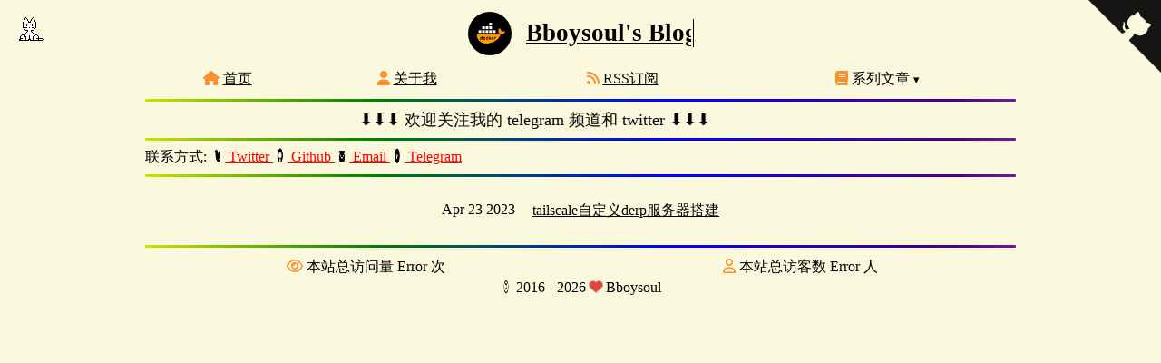

--- FILE ---
content_type: text/html; charset=utf-8
request_url: https://www.bboy.app/tags/derp/
body_size: 4172
content:
<!DOCTYPE html>
<html>

<head>


    <meta charset="utf-8">
    <meta name="viewport" content="width=device-width, initial-scale=1.0">
    <meta itemprop="keywords" content="胡言乱语,我关注的项目这周更新了什么,ssl,acme,redis,mysql,life,wakapi,kubernetes,python,alembic,有意思的问题,poetry,gitea,argocd,grafana,prometheus,mimir,jellyfin,gpu,docker,beancount,waf,safeline,terraform,pve,external-dns,gitlab,cert-manager,memos,hugo,loki,vim,git,doh,dns,blocky,registry-mirror,registry,mongodb,minio,k8s-csi-s3,twitter,blog,Atuin,realip.cc,tailscale,derp,umami,homeassistant,newsletter,action,node-shell,kubectl,snmp-exporter,h3c,listmonk,timedatectl,aliyun,openwrt,linux,aliyunpan,tplink,ack,telegram,k3s,etcd,webssh,zstd,ingress-nginx,promtail,新冠,rclone,kubevip,thanos,webdav,nginx,stern,koyeb,VoceChat,breaking,linkerd,vcluster,nerdctl,buildkit,dockerhub,node-exporter,kaniko,version-checker,hexo,opensearch,oauth2-proxy,popeye,Trivy,squid,loguru,drone,kompose,mysqldumpslow,kt-connect,azcopy,waline,pxc,Brotli,rathole,cloudflare,raspberry,kustomize,soup,gitops,k8s,cronjob,kubepi,colima,lsync,uptime-kuma,logrotate,nessus,mvnd,maven,java,speedtest,openfaas,bark,azure,NginxProxyManager,az,github,crontab,kube-prometheus,mtr,qnap,ward,glusterfs,iscsi,tmate,pigz,iperf3,Netshare,ansible,zsh,nps,openvpn,metallb,kubewatch,smartdns,ping,gping,octant,esxi,swarmpit,swarm,duf,mail,好文推荐,nfs-client-provisioner,htop,fish,mac,ubuntu,network,cloudfront,aws,lvm,disk,kubespray,ssh,一周要闻,nas,sqlserver,winget,windows,elasticsearch,zfile,zookeeper,kong,bitwarden,traefik,kind,Lens,frp,blackbox,pyinstaller,mertics-server,coredns,shell,serve,node,福利,jetbrains,域名,gogs,ups,freenom,s3,multipass,microk8s,snap,vscode,JetBrainsMono,pwa,mosh,mitmproxy,wechat,keepalived,nfs,koolshare,systemed,rds,Kuboard,huawei,ethtool,centos,innobackupex,nacos,kali,filebrowser,javascript,exiftool,CVE-2019-0708,drawio,served,axel,freenas,bsd,docker-compose,diskutil,elk,redhat,edge,go,zabbix,metasploit,syncd,webmap,r410,ipmi,ios,vmware,omsa,dell,mariadb,kodexplorer,jumpserver,rtmp,ffmpeg,facebook,harbor,steam,ArchiSteamFarm,wifi,esp8266,dnsmasq,gdebi,kubekit,netdiscover,oneinstack,raid,odoo,wordpress,vsphere,docker-machine,gotop,minikube,qq,zstack,Th3inspector,ncdu,rwho,matomo,software,server,open-falcon,ao,gooderp,oss,ccat,cat,xmr,vps,bbr,脚本,httpstat,Spectre,Meltdown,sudo,cheat,etcher,lutris,game,youtube-dl,swap,mkdocs,spotify,wxpython,云计算,opensuse,cdn,office,turtle,tkinter,apache,树莓派,zeronet,lnmp,dvwa,armitage,portainer,flatpak,openstack,fedora,pycharm,nodejs,c,acm" />
    <meta name="keywords" content="胡言乱语,我关注的项目这周更新了什么,ssl,acme,redis,mysql,life,wakapi,kubernetes,python,alembic,有意思的问题,poetry,gitea,argocd,grafana,prometheus,mimir,jellyfin,gpu,docker,beancount,waf,safeline,terraform,pve,external-dns,gitlab,cert-manager,memos,hugo,loki,vim,git,doh,dns,blocky,registry-mirror,registry,mongodb,minio,k8s-csi-s3,twitter,blog,Atuin,realip.cc,tailscale,derp,umami,homeassistant,newsletter,action,node-shell,kubectl,snmp-exporter,h3c,listmonk,timedatectl,aliyun,openwrt,linux,aliyunpan,tplink,ack,telegram,k3s,etcd,webssh,zstd,ingress-nginx,promtail,新冠,rclone,kubevip,thanos,webdav,nginx,stern,koyeb,VoceChat,breaking,linkerd,vcluster,nerdctl,buildkit,dockerhub,node-exporter,kaniko,version-checker,hexo,opensearch,oauth2-proxy,popeye,Trivy,squid,loguru,drone,kompose,mysqldumpslow,kt-connect,azcopy,waline,pxc,Brotli,rathole,cloudflare,raspberry,kustomize,soup,gitops,k8s,cronjob,kubepi,colima,lsync,uptime-kuma,logrotate,nessus,mvnd,maven,java,speedtest,openfaas,bark,azure,NginxProxyManager,az,github,crontab,kube-prometheus,mtr,qnap,ward,glusterfs,iscsi,tmate,pigz,iperf3,Netshare,ansible,zsh,nps,openvpn,metallb,kubewatch,smartdns,ping,gping,octant,esxi,swarmpit,swarm,duf,mail,好文推荐,nfs-client-provisioner,htop,fish,mac,ubuntu,network,cloudfront,aws,lvm,disk,kubespray,ssh,一周要闻,nas,sqlserver,winget,windows,elasticsearch,zfile,zookeeper,kong,bitwarden,traefik,kind,Lens,frp,blackbox,pyinstaller,mertics-server,coredns,shell,serve,node,福利,jetbrains,域名,gogs,ups,freenom,s3,multipass,microk8s,snap,vscode,JetBrainsMono,pwa,mosh,mitmproxy,wechat,keepalived,nfs,koolshare,systemed,rds,Kuboard,huawei,ethtool,centos,innobackupex,nacos,kali,filebrowser,javascript,exiftool,CVE-2019-0708,drawio,served,axel,freenas,bsd,docker-compose,diskutil,elk,redhat,edge,go,zabbix,metasploit,syncd,webmap,r410,ipmi,ios,vmware,omsa,dell,mariadb,kodexplorer,jumpserver,rtmp,ffmpeg,facebook,harbor,steam,ArchiSteamFarm,wifi,esp8266,dnsmasq,gdebi,kubekit,netdiscover,oneinstack,raid,odoo,wordpress,vsphere,docker-machine,gotop,minikube,qq,zstack,Th3inspector,ncdu,rwho,matomo,software,server,open-falcon,ao,gooderp,oss,ccat,cat,xmr,vps,bbr,脚本,httpstat,Spectre,Meltdown,sudo,cheat,etcher,lutris,game,youtube-dl,swap,mkdocs,spotify,wxpython,云计算,opensuse,cdn,office,turtle,tkinter,apache,树莓派,zeronet,lnmp,dvwa,armitage,portainer,flatpak,openstack,fedora,pycharm,nodejs,c,acm" />
    <meta name="viewport" content="width=device-width">

    <meta name="baidu-site-verification" content="codeva-I3tH8rZpre" />
    <meta name="sogou_site_verification" content="StaJY6bV2B" />
    <meta name="baidu-site-verification" content="codeva-dA3TzymnKj" />





    
    <meta name="twitter:card" content="summary" />
    <meta name="twitter:site" content="@bboysoulcn" />
    <meta name="twitter:creator" content="@bboysoulcn" />
    <meta property="og:url" content="https://www.bboy.app/tags/derp/" />
    <meta property="og:title" content="Derp" />
    <meta property="og:description" content="" />
    <meta property="og:image" content="https://www.bboy.app/oss/head.webp" />
    



    <link rel="icon" type="image/webp" href="/oss/head_rounder.png">
    
    
    
    
    

    



    <title>Derp</title>


    
    <script type="text/javascript" src="/js/clicklove.js"></script>
    <script type="text/javascript" src="/js/simple.js"></script>
    

    
    <script src="/js/quicklink.umd.js"></script>
    <script>
        window.addEventListener('load', () => {
            quicklink.listen();
        });
    </script>




    
    


    <link rel="stylesheet" href="/css/stylesheet.css">
    
    

    

    
    
    
    

</head>

<body>

    <a href="https://github.com/bboysoulcn" class="github-corner" aria-label="View source on GitHub"><svg width="80" height="80" viewBox="0 0 250 250" style="fill:#151513; color:#FAF9DE; position: absolute; top: 0; border: 0; right: 0;" aria-hidden="true"><path d="M0,0 L115,115 L130,115 L142,142 L250,250 L250,0 Z"></path><path d="M128.3,109.0 C113.8,99.7 119.0,89.6 119.0,89.6 C122.0,82.7 120.5,78.6 120.5,78.6 C119.2,72.0 123.4,76.3 123.4,76.3 C127.3,80.9 125.5,87.3 125.5,87.3 C122.9,97.6 130.6,101.9 134.4,103.2" fill="currentColor" style="transform-origin: 130px 106px;" class="octo-arm"></path><path d="M115.0,115.0 C114.9,115.1 118.7,116.5 119.8,115.4 L133.7,101.6 C136.9,99.2 139.9,98.4 142.2,98.6 C133.8,88.0 127.5,74.4 143.8,58.0 C148.5,53.4 154.0,51.2 159.7,51.0 C160.3,49.4 163.2,43.6 171.4,40.1 C171.4,40.1 176.1,42.5 178.8,56.2 C183.1,58.6 187.2,61.8 190.9,65.4 C194.5,69.0 197.7,73.2 200.1,77.6 C213.8,80.2 216.3,84.9 216.3,84.9 C212.7,93.1 206.9,96.0 205.4,96.6 C205.1,102.4 203.0,107.8 198.3,112.5 C181.9,128.9 168.3,122.5 157.7,114.1 C157.9,116.9 156.7,120.9 152.7,124.9 L141.0,136.5 C139.8,137.7 141.6,141.9 141.8,141.8 Z" fill="currentColor" class="octo-body"></path></svg></a><style>.github-corner:hover .octo-arm{animation:octocat-wave 560ms ease-in-out}@keyframes octocat-wave{0%,100%{transform:rotate(0)}20%,60%{transform:rotate(-25deg)}40%,80%{transform:rotate(10deg)}}@media (max-width:500px){.github-corner:hover .octo-arm{animation:none}.github-corner .octo-arm{animation:octocat-wave 560ms ease-in-out}}</style>

    <div id="reading-progress"></div>
    <div class="container">
        <div class="container-head">
            <div class="head-box">
                

                
                    <a data-umami-event="head_page" href="/"><img src="/oss/head.webp" class="head-image"></a>
                
                
                    <h1 class="page-title"><a data-umami-event="head_page" href="/"
                            style="font-size: smaller;color: black;">
                            <p class="typing">Bboysoul&#39;s Blog</p>
                        </a>

                    </h1>
                

                
            </div>
            

            <table width="100%">
                <tr align="center" >
                    
                    
                    
                    <td class="menu-item">
                        <i class="fas fa-regular fa-house" style="color: #ff8e2d;"></i>
                        
                        <a data-umami-event="menu_url" href="/" style="color: black;">
                            <span>首页</span>
                        </a>
                        
                    </td>
                    
                    
                    
                    <td class="menu-item">
                        <i class="fas fa-regular fa-user" style="color: #ff8e2d;"></i>
                        
                        <a data-umami-event="menu_url" href="/about.html" style="color: black;">
                            <span>关于我</span>
                        </a>
                        
                    </td>
                    
                    
                    
                    <td class="menu-item">
                        <i class="fas fa-regular fa-rss" style="color: #ff8e2d;"></i>
                        
                        <a data-umami-event="menu_url" href="/atom.xml" style="color: black;">
                            <span>RSS订阅</span>
                        </a>
                        
                    </td>
                    
                    
                    
                    <td class="menu-item">
                        <i class="fas fa-regular fa-book" style="color: #ff8e2d;"></i>
                        
                        <span class="dropdown-toggle has-dropdown" style="color: black; cursor: pointer;">
                            
                            <span>系列文章</span>
                            
                            <span class="dropdown-caret">&#9662;</span>
                        </span>
                        <ul class="dropdown-menu">
                            
                            <li>
                                <a data-umami-event="menu_url" href="/tags/life/" style="color: black;">
                                    <i class="fas fa-regular fa-bed" style="color: #ff8e2d;"></i>
                                    <span>我的生活</span>
                                </a>
                            </li>
                            
                            <li>
                                <a data-umami-event="menu_url" href="/tags/%E6%88%91%E5%85%B3%E6%B3%A8%E7%9A%84%E9%A1%B9%E7%9B%AE%E8%BF%99%E5%91%A8%E6%9B%B4%E6%96%B0%E4%BA%86%E4%BB%80%E4%B9%88/" style="color: black;">
                                    <i class="fas fa-project-diagram" style="color: #ff8e2d;"></i>
                                    <span>项目更新</span>
                                </a>
                            </li>
                            
                            <li>
                                <a data-umami-event="menu_url" href="/tags/%E8%83%A1%E8%A8%80%E4%B9%B1%E8%AF%AD/" style="color: black;">
                                    <i class="fas fa-comments" style="color: #ff8e2d;"></i>
                                    <span>胡言乱语</span>
                                </a>
                            </li>
                            
                        </ul>
                        
                    </td>
                    
                    

                </tr>

            </table>
            <hr>
        </div>
<div class="container-contact">
    <section>
        <div class="box">
            
            <div style="text-align: center;">
            <p class="animate">⬇️⬇️⬇️ 欢迎关注我的 telegram 频道和 twitter ⬇️⬇️⬇️</p>
            </div>
        </div>
        <hr>
        <div style="display: block;">
            联系方式:

            <a data-umami-event="twitter_url" href="https://twitter.com/bboysoulcn">
                <i class="fa-brands fa-solid fa-twitter fa-flip" style="color: #000000;"></i> Twitter
            </a>
            <a data-umami-event="github_url" href="https://github.com/bboysoulcn">
                <i class="fa-brands fa-solid fa-github fa-flip" style="color: #000000;"></i> Github
            </a>
            <a data-umami-event="mail_url" href="/cdn-cgi/l/email-protection#fb9999948288948e97bb99999482d59a8b8b">
                <i class="fa fa-solid fa-envelope fa-flip" style="color: #000000;"></i> Email
            </a>
            <a data-umami-event="telegram_url" href="https://t.me/bboyapp">
                <i class="fa-brands fa-solid fa-telegram fa-flip" style="color: #000000;"></i> Telegram
            </a>
            <br>

            <hr>

        </div>
    </section>



</div>

<section id="content" class="page-content">
  <table>
    
    <tr>
      <td class="post-date-time">
  	  <time>Apr 23 2023</time>
      </td>
      <td class="post">
  	  <a href="https://www.bboy.app/2023/04/23/tailscale%E8%87%AA%E5%AE%9A%E4%B9%89derp%E6%9C%8D%E5%8A%A1%E5%99%A8%E6%90%AD%E5%BB%BA/">tailscale自定义derp服务器搭建</a>
      </td>
    </tr>
    
  </table>
</section>

<div class="container-footer">
  <hr>
  <script data-cfasync="false" src="/cdn-cgi/scripts/5c5dd728/cloudflare-static/email-decode.min.js"></script><script async src="/js/umami.js"></script>
  <table style="width: 100%;">
    <div id="umami_data">
    <tr align="center">

      <td> <i class="fa fa-regular fa-eye " style="color: #ff8e2d;"></i> 本站总访问量 <span id="pageviews"></span> 次
      </td>
      <td> <i class="fa fa-regular fa-user " style="color: #ff8e2d;"></i> 本站总访客数 <span id="visitors"></span> 人
      </td>
    </tr>
  </div>
  </table>
  <div class="copyright" align="center">
    <i class="fa fa-regular fa-copyright fa-flip fa-sm"></i>
    <span>
      2016 - 2026 <i class="fa fa-solid fa-heart fa-beat-fade fa-sm" style="color: #d31212;"></i>
      Bboysoul
    </span>
  </div>
</div>
</div>
<script async defer type="text/javascript" src="/js/copy-to-clipboard.js"></script>
<script type="text/javascript" src="/js/readingprogress.js"></script>
<script src="/js/oneko.js"></script>
<script src="/js/preload.js"></script>
<script async defer data-website-id="19d15b5b-1cc2-4488-9dd2-34fbc7ea61d7"
src="https://umami.bboysoul.cn/script.js"></script>
<script async defer type="text/javascript" src="/js/hosts.js"></script>
</body>



</html>


--- FILE ---
content_type: text/css; charset=utf-8
request_url: https://www.bboy.app/css/stylesheet.css
body_size: 2417
content:
/* @font-face {
    font-family: "阿里妈妈东方大楷 Regular";
    font-weight: 400;
    src: url("/fonts/OWEKl4qzJULIzLZ1wBt2x.woff2") format("woff2"),
    url("/fonts/OWEKl4qzJULIzLZ1wBt2x.woff") format("woff");
    font-display: swap;
  } */

/* 置灰代码 */

/* html {
    filter: progid:DXImageTransform.Microsoft.BasicImage(grayscale=1);
    -webkit-filter: grayscale(100%);
} */

body {
    color: black;
    margin: auto;
    /* max-width: 50rem; */
    background-color: #faf9de;
    /* padding: 30px 15px; */
    box-sizing: border-box;
    /* font-family: "LXGW WenKai", sans-serif; */
    /* font-weight: bold; */
    cursor: url('data:image/svg+xml;utf8,<svg xmlns="http://www.w3.org/2000/svg" width="32" height="32" viewBox="0 0 32 32"><line x1="26" y1="26" x2="8" y2="8" stroke="%23654321" stroke-width="2"/><circle cx="6" cy="6" r="4" fill="%23FF6B6B"/><path d="M 8 8 L 4 10 L 2 6 L 6 4 Z" fill="%23FFD93D"/><path d="M 6 6 L 4 2 L 8 0 L 10 4 Z" fill="%234ECDC4"/></svg>'), auto;
}

hr {
    background: linear-gradient(
        to right,
        red,
        orange,
        yellow,
        green,
        blue,
        indigo,
        violet
    );
    height: 3px;
    border: none;
    border-radius: 1px;
    background-size: 200% 100%;
    animation: animate-hr 10s linear infinite;
}

@keyframes animate-hr {
    0% {
        background-position: 100% 0;
    }
    100% {
        background-position: 0 0;
    }
}

.container {
    display: flex;
    flex-direction: column;
    align-items: center;
}

.container-single {
    display: flex;
    width: 75%;
}

.container-single-left {
    width: 75%;
}

.container-single-right {
    width: 25%;
}

.container-head,
.container-footer,
.container-contact,
.container-comment {
    width: 75%;
    height: 10%;
}

@media (max-width: 1080px) {
    .container-single-right {
        display: none;
        /* 在屏幕宽度小于等于 768px 时隐藏整个容器 */
    }
    .container-single-left,
    .container-single,
    .container-footer,
    .container-head,
    .container-comment,
    .container-contact {
        width: 100%;
    }
}

.sidebar {
    width: 250px;
    position: static;
    overflow-y: auto;
    padding: 20px;
}

/* 未访问的链接 */
a:link {
    color: red;
}

/* 用户已访问的链接 */
a:visited {
    color: #ff8e2d;
}

/* 用户鼠标悬停在链接上时 */
a:hover {
    color: #ff8e2d;
    text-decoration: underline;
}

.typing {
    width: 7.8em;
    white-space: nowrap;
    border-right: 2px solid transparent;
    animation:
        typing 3s steps(800, end),
        blink-caret 0.75s step-end infinite;
    overflow: hidden;
}

/* 打印效果 */
@keyframes typing {
    from {
        width: 0;
    }

    to {
        width: 7.8em;
    }
}

/* 光标闪啊闪 */
@keyframes blink-caret {
    from,
    to {
        box-shadow: 1px 0 0 0 transparent;
    }

    50% {
        box-shadow: 1px 0 0 0;
    }
}

.box {
    width: 100%;
    margin: 0 auto;
    /* border: 0px solid #ff6700; */
    overflow: hidden;
}

.animate {
    padding-left: 0px;
    padding-right: 0px;
    margin-top: 0px;
    margin-bottom: 0px;
    font-size: 18px;
    color: #000;
    display: inline-block;
    white-space: nowrap;
    animation: 20s wordsLoop linear infinite normal;
}

@keyframes wordsLoop {
    0% {
        transform: translateX(0);
        -webkit-transform: translateX(0);
    }

    100% {
        transform: translateX(-100%);
        -webkit-transform: translateX(-100%);
    }
}

@-webkit-keyframes wordsLoop {
    0% {
        transform: translateX(0);
        -webkit-transform: translateX(0);
    }

    100% {
        transform: translateX(-100%);
        -webkit-transform: translateX(-100%);
    }
}

img {
    width: 100%;
    border-radius: 15px;
}

article {
    padding: 5px;
}

pre {
    overflow-x: auto;
    border-radius: 15px;
    padding: 15px;
    border: 5px solid #ddd;
}

code {
    color: #e6db74;
    padding: 3px;
    background-color: #272822;
}

.blog-post-content {
    overflow-x: auto;
}

#page-title {
    text-align: left;
    margin-left: 1rem;
    top: 50%;
}

#page-title h1 a,
.post a {
    color: black;
}

.date-time-font {
    font-family: "Ubuntu Mono";
}

#page-title a:hover,
.post a:hover {
    text-decoration: underline;
}

span {
    word-wrap: break-word;
}

#posts {
    padding-left: 2rem;
}

.post {
    padding-left: 1rem;
}

.blog-post {
    padding-left: 1rem;
    padding-right: 1rem;
}

.post-container {
    display: block;
}

.post-tags {
    padding-left: 1rem;
    padding-right: 1rem;
}

.post-tag-list {
    list-style-type: none;
    display: inline-block;
    padding-left: 0;
}

.post-tag-list-item {
    white-space: nowrap;
    display: inline-block;
}

.post-date-time {
    white-space: nowrap;
    vertical-align: initial;
}

.page-content {
    margin: 1rem;
}

.head-image {
    border-radius: 50%;
    width: 3rem;
    float: right;
    margin-right: 1rem;
}

.head-image-box {
    width: 100%;
}

.head-box img:hover {
    transition: all 2s;
    transform: rotate(360deg);
}

.title-box {
    width: 100%;
    /* float: right; */
    /* width: 65%; */
    text-overflow: unset;
}

.head-box {
    display: flex;
    align-items: center;
    width: 100%;
    height: 100%;
    position: relative;
    justify-content: center;
}
.head-box img {
    height: auto;
    display: block;
    margin: 0 auto;
    max-width: 100%;
    margin-right: 1rem;
}

.head-box p {
    height: auto;
    display: block;
    margin: 0 auto;
}

.postitem {
    display: flex;
    justify-content: space-between;
    align-items: center;
    margin-bottom: 5px;
}

.postitem a {
    text-decoration: none;
    font-size: 18px;
}

.postitem a:hover {
    text-decoration: underline;
}

.postitem time {
    font-size: 18px;
}

@media (max-width: 500px) {
    body {
        margin: 0;
        width: 100%;
        max-width: 100%;
    }

    .postitem {
        display: block;
    }

    .postitem a {
        display: block;
    }
}

#TableOfContents ul {
    list-style-type: disc;
    margin: 0;
    padding-left: 1rem;
}

#TableOfContents li {
    margin: 0.25rem 0;
}

#TableOfContents ul ul {
    list-style-type: circle;
    padding-left: 1.25rem;
}

#TableOfContents ul ul ul {
    list-style-type: square;
}

#reading-progress {
    position: fixed;
    top: 0;
    left: 0;
    height: 5px; /* 进度条高度 */
    width: 0; /* 初始宽度为0，随着阅读进度增加而增加 */
    background-color: #ff8e2d; /* 进度条颜色 */
    transition: width 0.3s ease; /* 进度条宽度变化动画效果 */
}

/* 只在文章内容内生效的表格样式 */
.blog-post-content table {
    width: 100%;
    border-collapse: collapse;
    margin: 1.5rem 0;
    background-color: #fffbe6;
    border-radius: 10px;
    overflow: hidden;
    box-shadow: 0 2px 8px rgba(0, 0, 0, 0.04);
}

.blog-post-content th,
.blog-post-content td {
    padding: 12px 16px;
    text-align: left;
    border-bottom: 1px solid #f0e6d2;
}

.blog-post-content th {
    background-color: #faf9de;
    color: #ff8e2d;
    font-weight: bold;
    font-size: 1.05em;
}

.blog-post-content tr:last-child td {
    border-bottom: none;
}

.blog-post-content tr:hover {
    background-color: #fff3d1;
    transition: background 0.2s;
}

/* 响应式表格：小屏幕下横向滚动，仅限文章内容 */
.blog-post-content .table-responsive {
    width: 100%;
    overflow-x: auto;
}

.blog-post-content .table-responsive table {
    min-width: 600px;
}

/* 下拉菜单样式 */
.menu-item {
    position: relative;
}

.dropdown-toggle.has-dropdown {
    position: relative;
    display: inline-block;
}

.dropdown-menu {
    display: none;
    position: absolute;
    top: 100%;
    left: 50%;
    transform: translateX(-65%);
    background-color: #faf9de;
    border: 2px solid #ff8e2d;
    border-radius: 15px;
    padding: 10px 0;
    margin-top: 0;
    list-style: none;
    min-width: 150px;
    z-index: 1000;
    box-shadow: 0 4px 6px rgba(0, 0, 0, 0.1);
}

.dropdown-menu li {
    padding: 8px 20px;
    white-space: nowrap;
}

.dropdown-menu li:hover {
    background-color: #fff3d1;
}

.dropdown-menu li a {
    text-decoration: none;
    display: block;
}

.dropdown-toggle.has-dropdown:hover + .dropdown-menu,
.dropdown-menu:hover {
    display: block;
}

.menu-item:hover .dropdown-menu {
    display: block;
}

.dropdown-toggle {
    display: inline-flex;
    align-items: center;
    gap: 5px;
    box-sizing: border-box;
}

.dropdown-toggle .dropdown-caret {
    font-size: 0.8em;
}


--- FILE ---
content_type: text/css; charset=utf-8
request_url: https://www.bboy.app/LXGWWenKaiRegular/result.css
body_size: 47262
content:
/* Generated By cn-font-split@5.2.2 https://www.npmjs.com/package/cn-font-split
CreateTime: Fri, 20 Sep 2024 09:35:19 GMT;
Origin File Name Table:
copyright: Copyright 2021 LXGW (https://github.com/lxgw/LxgwWenKai)
Copyright 2020 The Klee Project Authors (https://github.com/fontworks-fonts/Klee)
fontFamily: LXGW WenKai
fontSubfamily: Regular
uniqueID: LXGW WenKai:Version 1.233
fullName: LXGW WenKai
version: Version 1.233;April 1, 2022
postScriptName: LXGWWenKai-Regular
trademark: Klee is a trademark of Fontworks Inc.
designer: Fontworks Inc.
designerURL: http://fontworks.co.jp/
license: This Font Software is licensed under the SIL Open Font License, Version 1.1. This license is available with a FAQ at: https://scripts.sil.org/OFL
licenseURL: https://scripts.sil.org/OFL
 */

@font-face {font-family:"LXGW WenKai";src:local("LXGW WenKai"),url("./049c43aba86c5fee0f87ad925b41d060.woff2") format("woff2");font-style: normal;font-weight: 400;font-display: swap;unicode-range:U+24dc-24f4,U+24ff-257f,U+2581-258f,U+2593-2595,U+25a0-25a2,U+25aa-25ab,U+25b2-25b3,U+25b6-25b7,U+25bc-25bd,U+25c0-25c1,U+25c6-25c7,U+25c9,U+25cb,U+25ce-25cf,U+25e2-25e6,U+25ef,U+25fb-25fc,U+2600-2603,U+2605-2606,U+2609,U+260e,U+2612,U+261c-261f,U+2640,U+2642,U+2660-2662;}
@font-face {font-family:"LXGW WenKai";src:local("LXGW WenKai"),url("./19a5f15a7fe245097b245b73aca05c9b.woff2") format("woff2");font-style: normal;font-weight: 400;font-display: swap;unicode-range:U+21e9,U+21f5,U+2200,U+2202-2203,U+2205,U+2207-2208,U+220a-220b,U+220f,U+2211,U+2213,U+2219-221a,U+221d-2220,U+2223,U+2225,U+2227-222e,U+2234-2237,U+223c-223d,U+2243,U+2248,U+224c,U+2252,U+2260-2261,U+2264-2267,U+226a-226b,U+226e-226f,U+2272-2273,U+2282-2283,U+2286-2287,U+2295-2299,U+229d-229e,U+22a0,U+22a5,U+22bf,U+22c4,U+22ee-22ef,U+2300,U+2307,U+2312,U+2329-232a,U+239b-23ad,U+244a,U+2460-24db;}
@font-face {font-family:"LXGW WenKai";src:local("LXGW WenKai"),url("./c8f3b34adfa79812371069d0f0bb2016.woff2") format("woff2");font-style: normal;font-weight: 400;font-display: swap;unicode-range:U+2121,U+213b,U+3004,U+3386,U+3397,U+33c8,U+d774,U+d77c-d77d,U+d781,U+d788-d789,U+d78c,U+d790,U+d798-d799,U+d79b,U+d79d,U+e003,U+e500-e507,U+f909,U+f91d,U+f91f,U+f929,U+f92c,U+f936,U+f95f,U+f970,U+f979,U+f983,U+f995,U+f999-f99a,U+f9a2,U+f9c3,U+f9d0,U+f9dc,U+f9e7,U+f9f1,U+fa03,U+fa0c-fa2d,U+fa30-fa3b,U+fa3d-fa57,U+fa59-fa6d,U+fb00-fb04,U+fe32,U+fe45-fe48,U+fe50-fe52,U+fe54-fe66,U+fe68-fe6b,U+ff02-ff0e,U+ff10-ff11,U+ff14-ff1e,U+ff20-ff26,U+ff29-ff2a,U+ff2c-ff2d,U+ff33-ff34,U+ff36,U+ff38,U+ff44-ff45,U+ff4c;}
@font-face {font-family:"LXGW WenKai";src:local("LXGW WenKai"),url("./9365c453707674ea2964409649236856.woff2") format("woff2");font-style: normal;font-weight: 400;font-display: swap;unicode-range:U+2c7-2cc,U+2d0,U+2d9,U+2de,U+2ea-2eb,U+302,U+305-307,U+30a-30d,U+327-328,U+332,U+336,U+358,U+361,U+1d1c,U+1d3a,U+2070,U+2075-207a,U+207f-2089,U+20dd-20de,U+2103,U+2109-210a,U+210f,U+2126,U+212b,U+2135,U+2150-216b,U+2170-217b,U+217f,U+2189,U+2190,U+2192,U+2194-2199,U+21c4-21c6,U+21cb-21cc,U+21d0,U+21d2,U+21d4,U+21e6-21e8,U+3385,U+33cd,U+ff22,U+ff2b,U+ff2f,U+ff31,U+ff35,U+ff37,U+ff39-ff40,U+ff46,U+ff4a,U+ff51-ff52,U+ff54-ff59,U+ff5b-ff9f,U+ffe0-ffe5,U+ffe8;}
@font-face {font-family:"LXGW WenKai";src:local("LXGW WenKai"),url("./faa4d38a9caa0213108f76381885638e.woff2") format("woff2");font-style: normal;font-weight: 400;font-display: swap;unicode-range:U+d33d,U+d344-d345,U+d37c-d37d,U+d380,U+d384,U+d38c-d38d,U+d38f-d391,U+d398-d399,U+d39c,U+d3a0,U+d3a8-d3a9,U+d3ab,U+d3ad,U+d3b4,U+d3b8,U+d3bc,U+d3c4-d3c5,U+d3c8-d3c9,U+d3d0,U+d3d8,U+d3e1,U+d3e3,U+d3ec-d3ed,U+d3f0,U+d3f4,U+d3fc-d3fd,U+d3ff,U+d401,U+d408-d409,U+d41d,U+d440,U+d444,U+d45c,U+d460,U+d464,U+d46d,U+d46f,U+d478-d479,U+d47c,U+d47f-d480,U+d482,U+d488-d489,U+d48b,U+d48d,U+d494,U+d4a9,U+d4cc,U+d4d0,U+d4d4,U+d4dc,U+d4df,U+d4e8,U+d4ec,U+d4f0,U+d4f8,U+d4fb,U+d4fd,U+d504,U+d508,U+d50c,U+d514-d515,U+d517,U+d53c-d53d,U+d540,U+d544,U+d54c-d54d,U+d54f,U+d551,U+d558-d559,U+d55c,U+d560-d561,U+d565,U+d568-d569,U+d56b,U+d56d,U+d574-d575,U+d578,U+d57c,U+d584-d585,U+d587-d589,U+d590,U+d5a5,U+d5c8-d5c9,U+d5cc,U+d5d0,U+d5d2,U+d5d8-d5d9,U+d5db,U+d5dd,U+d5e4-d5e5,U+d5e8,U+d5ec,U+d5f4-d5f5,U+d5f7,U+d5f9,U+d600-d601,U+d604,U+d608,U+d610-d611,U+d613-d615,U+d61c,U+d620,U+d624,U+d62d,U+d638-d639,U+d63c,U+d640,U+d645,U+d648-d649,U+d64b,U+d64d,U+d651,U+d654-d655,U+d658,U+d65c,U+d667,U+d669,U+d670-d671,U+d674,U+d683,U+d685,U+d68c-d68d,U+d690,U+d694,U+d69d,U+d69f,U+d6a1,U+d6a8,U+d6ac,U+d6b0,U+d6b9,U+d6bb,U+d6c4-d6c5,U+d6c8,U+d6cc,U+d6d1,U+d6d4,U+d6d7,U+d6d9,U+d6e0,U+d6e4,U+d6e8,U+d6f0,U+d6f5,U+d6fc-d6fd,U+d700,U+d704,U+d711,U+d718-d719,U+d71c,U+d720,U+d728-d729,U+d72b,U+d72d,U+d734-d735,U+d738,U+d73c,U+d744,U+d747,U+d749,U+d750-d751,U+d754,U+d756-d759,U+d760-d761,U+d763,U+d765,U+d769,U+d76c,U+d770;}
@font-face {font-family:"LXGW WenKai";src:local("LXGW WenKai"),url("./8a91ba8a79b54fd895b2f7819c9a9859.woff2") format("woff2");font-style: normal;font-weight: 400;font-display: swap;unicode-range:U+cea5,U+ceac-cead,U+cec1,U+cee4-cee5,U+cee8,U+ceeb-ceec,U+cef4-cef5,U+cef7-cef9,U+cf00-cf01,U+cf04,U+cf08,U+cf10-cf11,U+cf13,U+cf15,U+cf1c,U+cf20,U+cf24,U+cf2c-cf2d,U+cf2f-cf31,U+cf38,U+cf54-cf55,U+cf58,U+cf5c,U+cf64-cf65,U+cf67,U+cf69,U+cf70-cf71,U+cf74,U+cf78,U+cf80,U+cf85,U+cf8c,U+cfa1,U+cfa8,U+cfb0,U+cfc4,U+cfe0-cfe1,U+cfe4,U+cfe8,U+cff0-cff1,U+cff3,U+cff5,U+cffc,U+d000,U+d004,U+d011,U+d018,U+d02d,U+d034-d035,U+d038,U+d03c,U+d044-d045,U+d047,U+d049,U+d050,U+d054,U+d058,U+d060,U+d06c-d06d,U+d070,U+d074,U+d07c-d07d,U+d081,U+d0a4-d0a5,U+d0a8,U+d0ac,U+d0b4-d0b5,U+d0b7,U+d0b9,U+d0c0-d0c1,U+d0c4,U+d0c8-d0c9,U+d0d0-d0d1,U+d0d3-d0d5,U+d0dc-d0dd,U+d0e0,U+d0e4,U+d0ec-d0ed,U+d0ef-d0f1,U+d0f8,U+d10d,U+d130-d131,U+d134,U+d138,U+d13a,U+d140-d141,U+d143-d145,U+d14c-d14d,U+d150,U+d154,U+d15c-d15d,U+d15f,U+d161,U+d168,U+d16c,U+d17c,U+d184,U+d188,U+d1a0-d1a1,U+d1a4,U+d1a8,U+d1b0-d1b1,U+d1b3,U+d1b5,U+d1ba,U+d1bc,U+d1c0,U+d1d8,U+d1f4,U+d1f8,U+d207,U+d209,U+d210,U+d22c-d22d,U+d230,U+d234,U+d23c-d23d,U+d23f,U+d241,U+d248,U+d25c,U+d264,U+d280-d281,U+d284,U+d288,U+d290-d291,U+d295,U+d29c,U+d2a0,U+d2a4,U+d2ac,U+d2b1,U+d2b8-d2b9,U+d2bc,U+d2bf-d2c0,U+d2c2,U+d2c8-d2c9,U+d2cb,U+d2d4,U+d2d8,U+d2dc,U+d2e4-d2e5,U+d2f0-d2f1,U+d2f4,U+d2f8,U+d300-d301,U+d303,U+d305,U+d30c-d30e,U+d310,U+d314,U+d316,U+d31c-d31d,U+d31f-d321,U+d325,U+d328-d329,U+d32c,U+d330,U+d338-d339,U+d33b-d33c;}
@font-face {font-family:"LXGW WenKai";src:local("LXGW WenKai"),url("./e60647300ecaea9a20278f8b22bff2dd.woff2") format("woff2");font-style: normal;font-weight: 400;font-display: swap;unicode-range:U+c9d3,U+c9d5-c9d6,U+c9d9-c9da,U+c9dc-c9dd,U+c9e0,U+c9e2,U+c9e4,U+c9e7,U+c9ec-c9ed,U+c9ef-c9f1,U+c9f8-c9f9,U+c9fc,U+ca00,U+ca08-ca09,U+ca0b-ca0d,U+ca14,U+ca18,U+ca25,U+ca29,U+ca4c-ca4d,U+ca50,U+ca54,U+ca5c-ca5d,U+ca5f-ca61,U+ca68,U+ca7d,U+ca84,U+ca98,U+cabc-cabd,U+cac0,U+cac4,U+cacc-cacd,U+cacf,U+cad1,U+cad3,U+cad8-cad9,U+cae0,U+caec,U+caf4,U+cb08,U+cb10,U+cb14,U+cb18,U+cb20-cb21,U+cb41,U+cb48-cb49,U+cb4c,U+cb50,U+cb58-cb59,U+cb5d,U+cb64,U+cb78-cb79,U+cb9c,U+cbb8,U+cbd4,U+cbe4,U+cbe7,U+cbe9,U+cc0c-cc0d,U+cc10,U+cc14,U+cc1c-cc1d,U+cc21-cc22,U+cc27-cc29,U+cc2c,U+cc2e,U+cc30,U+cc38-cc39,U+cc3b-cc3e,U+cc44-cc45,U+cc48,U+cc4c,U+cc54-cc55,U+cc57-cc59,U+cc60,U+cc64,U+cc66,U+cc68,U+cc70-cc71,U+cc75,U+cc98-cc99,U+cc9c,U+cca0,U+cca8-cca9,U+ccab-ccad,U+ccb4-ccb5,U+ccb8,U+ccbc,U+ccc4-ccc5,U+ccc7,U+ccc9,U+ccd0,U+ccd4,U+cce4,U+ccec,U+ccf0,U+cd01,U+cd08-cd09,U+cd0c,U+cd10,U+cd18-cd19,U+cd1b,U+cd1d,U+cd24,U+cd28,U+cd2c,U+cd39,U+cd5c,U+cd60,U+cd64,U+cd6c-cd6d,U+cd6f,U+cd71,U+cd78,U+cd88,U+cd94-cd95,U+cd98,U+cd9c,U+cda4-cda5,U+cda7,U+cda9,U+cdb0,U+cdc4,U+cdcc,U+cdd0,U+cde8,U+cdec,U+cdf0,U+cdf8-cdf9,U+cdfb,U+cdfd,U+ce04,U+ce08,U+ce0c,U+ce14,U+ce19,U+ce20-ce21,U+ce24,U+ce28,U+ce30-ce31,U+ce33,U+ce35,U+ce58-ce59,U+ce5c,U+ce5f-ce61,U+ce68-ce69,U+ce6b,U+ce6d,U+ce74-ce75,U+ce78,U+ce7c,U+ce84-ce85,U+ce87,U+ce89,U+ce90-ce91,U+ce94,U+ce98,U+cea0-cea1,U+cea3-cea4;}
@font-face {font-family:"LXGW WenKai";src:local("LXGW WenKai"),url("./410ca6f84d7b943d5aec5cd0ae0ef5d4.woff2") format("woff2");font-style: normal;font-weight: 400;font-display: swap;unicode-range:U+c689,U+c68b,U+c68d,U+c694-c695,U+c698,U+c69c,U+c6a4-c6a5,U+c6a7,U+c6a9,U+c6b0-c6b1,U+c6b4,U+c6b8-c6ba,U+c6c0-c6c1,U+c6c3,U+c6c5,U+c6cc-c6cd,U+c6d0,U+c6d4,U+c6dc-c6dd,U+c6e0-c6e1,U+c6e8-c6e9,U+c6ec,U+c6f0,U+c6f8-c6f9,U+c6fd,U+c704-c705,U+c708,U+c70c,U+c714-c715,U+c717,U+c719,U+c720-c721,U+c724,U+c728,U+c730-c731,U+c733,U+c735,U+c737,U+c73c-c73d,U+c740,U+c744,U+c74a,U+c74c-c74d,U+c74f,U+c751-c758,U+c75c,U+c760,U+c768,U+c76b,U+c774-c775,U+c778,U+c77c-c77e,U+c783-c785,U+c787-c78a,U+c78e,U+c790-c791,U+c794,U+c796-c798,U+c79a,U+c7a0-c7a1,U+c7a3-c7a6,U+c7ac-c7ad,U+c7b0,U+c7b4,U+c7bc-c7bd,U+c7bf-c7c1,U+c7c8-c7c9,U+c7cc,U+c7ce,U+c7d0,U+c7d8,U+c7dd,U+c7e4,U+c7e8,U+c7ec,U+c800-c801,U+c804,U+c808,U+c80a,U+c810-c811,U+c813,U+c815-c816,U+c81c-c81d,U+c820,U+c824,U+c82c-c82d,U+c82f,U+c831,U+c838,U+c83c,U+c840,U+c848-c849,U+c84c-c84d,U+c854,U+c870-c871,U+c874,U+c878,U+c87a,U+c880-c881,U+c883,U+c885-c887,U+c88b-c88d,U+c894,U+c89d,U+c89f,U+c8a1,U+c8a8,U+c8bc-c8bd,U+c8c4,U+c8c8,U+c8cc,U+c8d4-c8d5,U+c8d7,U+c8d9,U+c8e0-c8e1,U+c8e4,U+c8f5,U+c8fc-c8fd,U+c900,U+c904-c906,U+c90c-c90d,U+c90f,U+c911,U+c918,U+c92c,U+c934,U+c950-c951,U+c954,U+c958,U+c960-c961,U+c963,U+c96c,U+c970,U+c974,U+c97c,U+c988-c989,U+c98c,U+c990,U+c998-c999,U+c99b,U+c99d,U+c9c0-c9c1,U+c9c4,U+c9c7-c9c8,U+c9ca,U+c9d0-c9d1;}
@font-face {font-family:"LXGW WenKai";src:local("LXGW WenKai"),url("./478ed37b4d9913e3475ff99c646b2a89.woff2") format("woff2");font-style: normal;font-weight: 400;font-display: swap;unicode-range:U+c2dd,U+c2e0,U+c2e3-c2e4,U+c2eb-c2ed,U+c2ef,U+c2f1,U+c2f6,U+c2f8-c2f9,U+c2fb-c2fc,U+c300,U+c308-c309,U+c30c-c30d,U+c313-c315,U+c318,U+c31c,U+c324-c325,U+c328-c329,U+c345,U+c368-c369,U+c36c,U+c370,U+c372,U+c378-c379,U+c37c-c37d,U+c384,U+c388,U+c38c,U+c3c0,U+c3d8-c3d9,U+c3dc,U+c3df-c3e0,U+c3e2,U+c3e8-c3e9,U+c3ed,U+c3f4-c3f5,U+c3f8,U+c408,U+c410,U+c424,U+c42c,U+c430,U+c434,U+c43c-c43d,U+c448,U+c464-c465,U+c468,U+c46c,U+c474-c475,U+c479,U+c480,U+c494,U+c49c,U+c4b8,U+c4bc,U+c4e9,U+c4f0-c4f1,U+c4f4,U+c4f8,U+c4fa,U+c4ff-c501,U+c50c,U+c510,U+c514,U+c51c,U+c528-c529,U+c52c,U+c530,U+c538-c539,U+c53b,U+c53d,U+c544-c545,U+c548-c54a,U+c54c-c54e,U+c553-c555,U+c557-c559,U+c55d-c55e,U+c560-c561,U+c564,U+c568,U+c570-c571,U+c573-c575,U+c57c-c57d,U+c580,U+c584,U+c587,U+c58c-c58d,U+c58f,U+c591,U+c595,U+c597-c598,U+c59c,U+c5a0,U+c5a9,U+c5b4-c5b5,U+c5b8-c5b9,U+c5bb-c5be,U+c5c4-c5ca,U+c5cc,U+c5ce,U+c5d0-c5d1,U+c5d4,U+c5d8,U+c5e0-c5e1,U+c5e3,U+c5e5,U+c5ec-c5ee,U+c5f0,U+c5f4,U+c5f6-c5f7,U+c5fc-c601,U+c605-c608,U+c60c,U+c610,U+c618-c619,U+c61b-c61c,U+c624-c625,U+c628,U+c62c-c62e,U+c630,U+c633-c635,U+c637,U+c639,U+c63b,U+c640-c641,U+c644,U+c648,U+c650-c651,U+c653-c655,U+c65c-c65d,U+c660,U+c66c,U+c66f,U+c671,U+c678-c679,U+c67c,U+c680,U+c688;}
@font-face {font-family:"LXGW WenKai";src:local("LXGW WenKai"),url("./3dd752b838ce8f0034516bfe8b45a9d5.woff2") format("woff2");font-style: normal;font-weight: 400;font-display: swap;unicode-range:U+be84,U+be8c-be8d,U+be8f-be91,U+be98-be99,U+bea8,U+bed0-bed1,U+bed4,U+bed7-bed8,U+bee0,U+bee3-bee5,U+beec,U+bf01,U+bf08-bf09,U+bf18-bf19,U+bf1b-bf1d,U+bf40-bf41,U+bf44,U+bf48,U+bf50-bf51,U+bf55,U+bf5c-bf5d,U+bf71,U+bf94,U+bfb0,U+bfc5,U+bfcc-bfcd,U+bfd0,U+bfd4,U+bfdc,U+bfdf,U+bfe1,U+c03c-c03d,U+c051,U+c058,U+c05c,U+c060,U+c068-c069,U+c090-c091,U+c094,U+c098,U+c0a0-c0a1,U+c0a3,U+c0a5,U+c0ac-c0ad,U+c0af-c0b0,U+c0b3-c0b6,U+c0bc-c0bd,U+c0bf-c0c1,U+c0c5,U+c0c8-c0c9,U+c0cc,U+c0d0,U+c0d8-c0d9,U+c0db-c0dd,U+c0e4-c0e5,U+c0e8,U+c0ec,U+c0f4-c0f5,U+c0f7,U+c0f9,U+c0fe,U+c100,U+c104,U+c108,U+c110,U+c115,U+c11c-c120,U+c123-c124,U+c126-c127,U+c12c-c12d,U+c12f-c131,U+c136,U+c138-c139,U+c13c,U+c140,U+c148-c149,U+c14b-c14d,U+c154-c155,U+c158,U+c15c,U+c164-c165,U+c167-c169,U+c170,U+c174,U+c178,U+c185,U+c18c-c18e,U+c190,U+c194,U+c196,U+c19c-c19d,U+c19f,U+c1a1,U+c1a5,U+c1a8-c1a9,U+c1ac,U+c1b0,U+c1bd,U+c1c4,U+c1c8,U+c1cc,U+c1d4,U+c1d7-c1d8,U+c1e0,U+c1e4,U+c1e8,U+c1f0-c1f1,U+c1f3,U+c1fc-c1fd,U+c200,U+c204,U+c20c-c20d,U+c20f,U+c211,U+c218-c219,U+c21c,U+c21f-c220,U+c228-c229,U+c22b,U+c22d,U+c22f,U+c231-c232,U+c234,U+c248,U+c250-c251,U+c254,U+c258,U+c260,U+c265,U+c26c-c26d,U+c270,U+c274,U+c27c-c27d,U+c27f,U+c281,U+c288-c289,U+c290,U+c298,U+c29b,U+c29d,U+c2a4-c2a5,U+c2a8,U+c2ac-c2ad,U+c2b4-c2b5,U+c2b7,U+c2b9,U+c2dc;}
@font-face {font-family:"LXGW WenKai";src:local("LXGW WenKai"),url("./9a3a7ccb3a7e4f3d27c2aeb79a1d2974.woff2") format("woff2");font-style: normal;font-weight: 400;font-display: swap;unicode-range:U+ba8c,U+baa8-baa9,U+baab-baac,U+bab0,U+bab2,U+bab8-bab9,U+babb,U+babd,U+bac4,U+bac8,U+bad8-bad9,U+bafc,U+bb00,U+bb04,U+bb0d,U+bb0f,U+bb11,U+bb18,U+bb1c,U+bb20,U+bb29,U+bb2b,U+bb34-bb36,U+bb38,U+bb3b-bb3e,U+bb44-bb45,U+bb47,U+bb49,U+bb4d,U+bb4f-bb50,U+bb54,U+bb58,U+bb61,U+bb63,U+bb6c,U+bb88,U+bb8c,U+bb90,U+bba4,U+bba8,U+bbac,U+bbb4,U+bbb7,U+bbc0,U+bbc4,U+bbc8,U+bbd0,U+bbd3,U+bbf8-bbf9,U+bbfc,U+bbff-bc00,U+bc02,U+bc08-bc09,U+bc0b-bc0d,U+bc0f,U+bc11,U+bc14-bc18,U+bc1b-bc1f,U+bc24-bc25,U+bc27,U+bc29,U+bc2d,U+bc30-bc31,U+bc34,U+bc38,U+bc40-bc41,U+bc43-bc45,U+bc49,U+bc4c-bc4d,U+bc50,U+bc5d,U+bc84-bc85,U+bc88,U+bc8b-bc8c,U+bc8e,U+bc94-bc95,U+bc97,U+bc99-bc9a,U+bca0-bca1,U+bca4,U+bca7-bca8,U+bcb0-bcb1,U+bcb3-bcb5,U+bcbc-bcbd,U+bcc0,U+bcc4,U+bccd,U+bccf-bcd1,U+bcd5,U+bcd8,U+bcdc,U+bcf4-bcf6,U+bcf8,U+bcfc,U+bd04-bd05,U+bd07,U+bd09,U+bd10,U+bd14,U+bd24,U+bd2c,U+bd40,U+bd48-bd49,U+bd4c,U+bd50,U+bd58-bd59,U+bd64,U+bd68,U+bd80-bd81,U+bd84,U+bd87-bd8a,U+bd90-bd91,U+bd93,U+bd95,U+bd99-bd9a,U+bd9c,U+bda4,U+bdb0,U+bdb8,U+bdc0-bdc1,U+bdd4-bdd5,U+bdd8,U+bddc,U+bde9,U+bdf0,U+bdf4,U+bdf8,U+be00,U+be03,U+be05,U+be0c-be0d,U+be10,U+be14,U+be1c-be1d,U+be1f,U+be44-be45,U+be48,U+be4c,U+be4e,U+be54-be55,U+be57,U+be59-be5b,U+be60-be61,U+be64,U+be68,U+be6a,U+be70-be71,U+be73-be75,U+be7b-be7d,U+be80;}
@font-face {font-family:"LXGW WenKai";src:local("LXGW WenKai"),url("./b4f5f0cca9e44867422bec5e111bf434.woff2") format("woff2");font-style: normal;font-weight: 400;font-display: swap;unicode-range:U+b69d,U+b6a0,U+b6a4,U+b6ab-b6ac,U+b6b1,U+b6d4,U+b6f0,U+b6f4,U+b6f8,U+b700-b701,U+b705,U+b728-b729,U+b72c,U+b72f-b730,U+b738-b739,U+b73b,U+b744,U+b748,U+b74c,U+b754-b755,U+b760,U+b764,U+b768,U+b770-b771,U+b773,U+b775,U+b77c-b77d,U+b780,U+b784,U+b78c-b78d,U+b78f-b792,U+b796-b799,U+b79c,U+b7a0,U+b7a8-b7a9,U+b7ab-b7ad,U+b7b4-b7b5,U+b7b8,U+b7c7,U+b7c9,U+b7ec-b7ed,U+b7f0,U+b7f4,U+b7fc-b7fd,U+b7ff-b801,U+b807-b809,U+b80c,U+b810,U+b818-b819,U+b81b,U+b81d,U+b824-b825,U+b828,U+b82c,U+b834-b835,U+b837-b839,U+b840,U+b844,U+b851,U+b853,U+b85c-b85d,U+b860,U+b864,U+b86c-b86d,U+b86f,U+b871,U+b878,U+b87c,U+b88d,U+b8a8,U+b8b0,U+b8b4,U+b8b8,U+b8c0-b8c1,U+b8c3,U+b8c5,U+b8cc,U+b8d0,U+b8d4,U+b8dd,U+b8df,U+b8e1,U+b8e8-b8e9,U+b8ec,U+b8f0,U+b8f8-b8f9,U+b8fb,U+b8fd,U+b904,U+b918,U+b920,U+b93c-b93d,U+b940,U+b944,U+b94c,U+b94f,U+b951,U+b958-b959,U+b95c,U+b960,U+b968-b969,U+b96b,U+b96d,U+b974-b975,U+b978,U+b97c,U+b984-b985,U+b987,U+b989-b98a,U+b98d-b98e,U+b9ac-b9ad,U+b9b0,U+b9b4,U+b9bc-b9bd,U+b9bf,U+b9c1,U+b9c8-b9c9,U+b9cc,U+b9ce-b9d2,U+b9d8-b9d9,U+b9db,U+b9dd-b9de,U+b9e1,U+b9e3-b9e5,U+b9e8,U+b9ec,U+b9f4-b9f5,U+b9f7-b9fa,U+ba00-ba01,U+ba08,U+ba15,U+ba38-ba39,U+ba3c,U+ba40,U+ba42,U+ba48-ba49,U+ba4b,U+ba4d-ba4e,U+ba53-ba55,U+ba58,U+ba5c,U+ba64-ba65,U+ba67-ba69,U+ba70-ba71,U+ba74,U+ba78,U+ba83-ba85,U+ba87;}
@font-face {font-family:"LXGW WenKai";src:local("LXGW WenKai"),url("./a4d1a8a9a2ef45f52bbedfe205c18b01.woff2") format("woff2");font-style: normal;font-weight: 400;font-display: swap;unicode-range:U+b260,U+b268-b269,U+b274-b275,U+b27c,U+b284-b285,U+b289,U+b290-b291,U+b294,U+b298-b29a,U+b2a0-b2a1,U+b2a3,U+b2a5-b2a6,U+b2aa,U+b2ac,U+b2b0,U+b2b4,U+b2c8-b2c9,U+b2cc,U+b2d0,U+b2d2,U+b2d8-b2d9,U+b2db,U+b2dd,U+b2e2,U+b2e4-b2e6,U+b2e8,U+b2eb-b2ef,U+b2f3-b2f5,U+b2f7-b2fb,U+b2ff-b301,U+b304,U+b308,U+b310-b311,U+b313-b315,U+b31c,U+b354-b356,U+b358,U+b35b-b35c,U+b35e-b35f,U+b364-b365,U+b367,U+b369,U+b36b,U+b36e,U+b370-b371,U+b374,U+b378,U+b380-b381,U+b383-b385,U+b38c,U+b390,U+b394,U+b3a0-b3a1,U+b3a8,U+b3ac,U+b3c4-b3c5,U+b3c8,U+b3cb-b3cc,U+b3ce,U+b3d0,U+b3d4-b3d5,U+b3d7,U+b3d9,U+b3db,U+b3dd,U+b3e0,U+b3e4,U+b3e8,U+b3fc,U+b410,U+b418,U+b41c,U+b420,U+b428-b429,U+b42b,U+b434,U+b450-b451,U+b454,U+b458,U+b460-b461,U+b463,U+b465,U+b46c,U+b480,U+b488,U+b49d,U+b4a4,U+b4a8,U+b4ac,U+b4b5,U+b4b7,U+b4b9,U+b4c0,U+b4c4,U+b4c8,U+b4d0,U+b4d5,U+b4dc-b4dd,U+b4e0,U+b4e3-b4e4,U+b4e6,U+b4ec-b4ed,U+b4ef,U+b4f1,U+b4f8,U+b514-b515,U+b518,U+b51b-b51c,U+b524-b525,U+b527-b52a,U+b530-b531,U+b534,U+b538,U+b540-b541,U+b543-b545,U+b54b-b54d,U+b550,U+b554,U+b55c-b55d,U+b55f-b561,U+b5a0-b5a1,U+b5a4,U+b5a8,U+b5aa-b5ab,U+b5b0-b5b1,U+b5b3-b5b5,U+b5bb-b5bd,U+b5c0,U+b5c4,U+b5cc-b5cd,U+b5cf-b5d1,U+b5d8,U+b5ec,U+b610-b611,U+b614,U+b618,U+b625,U+b62c,U+b630,U+b634,U+b641,U+b648,U+b664,U+b668,U+b69c;}
@font-face {font-family:"LXGW WenKai";src:local("LXGW WenKai"),url("./e279cc4b6cac7aa8bbfa9d4a4aa73c11.woff2") format("woff2");font-style: normal;font-weight: 400;font-display: swap;unicode-range:U+ae68-ae69,U+ae6c,U+ae70,U+ae78-ae79,U+ae7b-ae7d,U+ae84-ae86,U+ae8c,U+aebc-aebe,U+aec0,U+aec4,U+aecc-aecd,U+aecf-aed2,U+aed8-aed9,U+aedc,U+aee8,U+aeeb,U+aeed,U+aef4,U+aef8,U+aefc,U+af07-af08,U+af0d,U+af10,U+af2c-af2d,U+af30,U+af32,U+af34,U+af3c-af3d,U+af3f,U+af41-af43,U+af48-af49,U+af50,U+af5c-af5d,U+af64-af65,U+af79,U+af80,U+af84,U+af88,U+af90-af91,U+af95,U+af9c,U+afb8-afb9,U+afbc,U+afc0,U+afc7-afc9,U+afcb,U+afcd-afce,U+afd4,U+afdc,U+afe8-afe9,U+aff0-aff1,U+aff4,U+aff8,U+b000-b001,U+b004,U+b00c,U+b010,U+b014,U+b01c-b01d,U+b028,U+b044-b045,U+b048,U+b04a,U+b04c,U+b04e,U+b053-b055,U+b057,U+b059,U+b05d,U+b07c-b07d,U+b080,U+b084,U+b08c-b08d,U+b08f,U+b091,U+b098-b09a,U+b09c,U+b09f-b0a2,U+b0a8-b0a9,U+b0ab-b0af,U+b0b1,U+b0b3-b0b5,U+b0b8,U+b0bc,U+b0c4-b0c5,U+b0c7-b0c9,U+b0d0-b0d1,U+b0d4,U+b0d8,U+b0e0,U+b0e5,U+b108-b109,U+b10b-b10c,U+b110,U+b112-b113,U+b118-b119,U+b11b-b11d,U+b123-b125,U+b128,U+b12c,U+b134-b135,U+b137-b139,U+b140-b141,U+b144,U+b148,U+b150-b151,U+b154-b155,U+b158,U+b15c,U+b160,U+b178-b179,U+b17c,U+b180,U+b182,U+b188-b189,U+b18b,U+b18d,U+b192-b194,U+b198,U+b19c,U+b1a8,U+b1cc,U+b1d0,U+b1d4,U+b1dc-b1dd,U+b1df,U+b1e8-b1e9,U+b1ec,U+b1f0,U+b1f9,U+b1fb,U+b1fd,U+b204-b205,U+b208,U+b20b-b20c,U+b214-b215,U+b217,U+b219,U+b220,U+b234,U+b23c,U+b258,U+b25c;}
@font-face {font-family:"LXGW WenKai";src:local("LXGW WenKai"),url("./17f81dae831f43b3a686116975e479c7.woff2") format("woff2");font-style: normal;font-weight: 400;font-display: swap;unicode-range:U+9cf9-9d7d;}
@font-face {font-family:"LXGW WenKai";src:local("LXGW WenKai"),url("./232676daeeac220b2b317ad39f77354b.woff2") format("woff2");font-style: normal;font-weight: 400;font-display: swap;unicode-range:U+9fe0-9fff,U+ac00-ac01,U+ac04,U+ac07-ac0a,U+ac10-ac17,U+ac19-ac1d,U+ac20,U+ac24,U+ac2c-ac2d,U+ac2f-ac31,U+ac38-ac39,U+ac3c,U+ac40,U+ac4b,U+ac4d,U+ac54,U+ac58,U+ac5c,U+ac70-ac71,U+ac74,U+ac77-ac78,U+ac7a,U+ac80-ac81,U+ac83-ac86,U+ac89-ac8c,U+ac90,U+ac94,U+ac9c-ac9d,U+ac9f-aca1,U+aca8-acaa,U+acac,U+acaf-acb0,U+acb8-acb9,U+acbb-acbd,U+acc1,U+acc4,U+acc8,U+accc,U+acd5,U+acd7,U+ace0-ace1,U+ace4,U+ace7-ace8,U+acea,U+acec,U+acef-acf1,U+acf3,U+acf5-acf6,U+acfc-acfd,U+ad00,U+ad04,U+ad06,U+ad0c-ad0d,U+ad0f,U+ad11,U+ad18,U+ad1c,U+ad1e,U+ad20,U+ad29,U+ad2c-ad2d,U+ad34-ad35,U+ad38,U+ad3c,U+ad44-ad45,U+ad47,U+ad49,U+ad50,U+ad54,U+ad58,U+ad61,U+ad63,U+ad65,U+ad6c-ad6d,U+ad70,U+ad73-ad76,U+ad7b-ad7d,U+ad7f,U+ad81-ad82,U+ad88-ad89,U+ad8c,U+ad90,U+ad9c-ad9d,U+ada4,U+adb7,U+adc0-adc1,U+adc4,U+adc8,U+add0-add1,U+add3,U+addc,U+ade0,U+ade4,U+adf8-adf9,U+adfc,U+adff-ae01,U+ae08-ae09,U+ae0b,U+ae0d,U+ae14,U+ae30-ae31,U+ae34,U+ae37-ae38,U+ae3a,U+ae40-ae41,U+ae43,U+ae45-ae46,U+ae4a,U+ae4c-ae4e,U+ae50,U+ae54,U+ae56,U+ae5c-ae5d,U+ae5f-ae61,U+ae65;}
@font-face {font-family:"LXGW WenKai";src:local("LXGW WenKai"),url("./6ff1d34dd8c65eba3a2b8a382fe1458c.woff2") format("woff2");font-style: normal;font-weight: 400;font-display: swap;unicode-range:U+9b31,U+9b33-9b3a,U+9b3d-9b40,U+9b46,U+9b4a-9b4c,U+9b4e,U+9b50,U+9b52-9b53,U+9b55-9bc7;}
@font-face {font-family:"LXGW WenKai";src:local("LXGW WenKai"),url("./19a48da5ed9075ca623c3c16688a073a.woff2") format("woff2");font-style: normal;font-weight: 400;font-display: swap;unicode-range:U+9923-992d,U+992f-9953,U+9956-9962,U+9964,U+9966,U+9973,U+9978-9979,U+997b,U+997e,U+9982-9983,U+9989,U+998c,U+998e,U+999a-99a4,U+99a6-99a7,U+99a9-99e2;}
@font-face {font-family:"LXGW WenKai";src:local("LXGW WenKai"),url("./f70ae13ed7775bc181b99789edc96be5.woff2") format("woff2");font-style: normal;font-weight: 400;font-display: swap;unicode-range:U+985c-9874,U+988b,U+988e,U+9892,U+9895,U+9899,U+98a3,U+98a8-98cd,U+98cf-98d0,U+98d4,U+98d6-98d7,U+98db-98dd,U+98e0-98e6,U+98e9-990c,U+990e-990f,U+9911-9922;}
@font-face {font-family:"LXGW WenKai";src:local("LXGW WenKai"),url("./85eea4f0ef316be44c01bc52553e417c.woff2") format("woff2");font-style: normal;font-weight: 400;font-display: swap;unicode-range:U+97c2-97e5,U+97e8,U+97ee-97f2,U+97f4,U+97f7-985b;}
@font-face {font-family:"LXGW WenKai";src:local("LXGW WenKai"),url("./1e43028ec38bf5ace48920fc84408bd1.woff2") format("woff2");font-style: normal;font-weight: 400;font-display: swap;unicode-range:U+970b-970c,U+9710-9712,U+9714-9715,U+9717-971b,U+971d,U+971f-9729,U+972b-972c,U+972e-972f,U+9731,U+9733-9737,U+973a-973d,U+973f-9751,U+9754-9755,U+9757-9758,U+975a,U+975c-975d,U+975f,U+9763-9764,U+9766-9768,U+976a-9772,U+9775,U+9777-977b,U+977d-9784,U+9786-978a,U+978c,U+978e-9790,U+9793,U+9795-9797,U+9799-979f,U+97a1-97a2,U+97a4-97aa,U+97ac,U+97ae,U+97b0-97b1,U+97b3,U+97b5-97c1;}
@font-face {font-family:"LXGW WenKai";src:local("LXGW WenKai"),url("./c48ac8f5a9c79916b59e913321fb89a5.woff2") format("woff2");font-style: normal;font-weight: 400;font-display: swap;unicode-range:U+95c8-95e7,U+95ec,U+95ff,U+9607,U+9613,U+9618,U+961b,U+961e,U+9620,U+9623-9629,U+962b-962d,U+962f-9630,U+9637-963a,U+963e,U+9641,U+9643,U+964a,U+964e-964f,U+9651-9653,U+9656-965a,U+965c-965e,U+9660,U+9663,U+9665-9666,U+966b,U+966d-9671,U+9673,U+9678-9684,U+9687,U+9689-968a,U+968c,U+968e,U+9691-9693,U+9695-9696,U+969a-969b,U+969d-96a6,U+96a8-96af,U+96b1-96b2,U+96b4-96b5,U+96b7-96b8,U+96ba-96bb,U+96bf,U+96c2-96c3,U+96c8,U+96ca-96cb,U+96d0-96d1,U+96d3-96d4,U+96d6-96df,U+96e1-96e7,U+96eb-96ee,U+96f0-96f2,U+96f4-96f5,U+96f8,U+96fa-96fd,U+96ff,U+9702-9703,U+9705,U+970a;}
@font-face {font-family:"LXGW WenKai";src:local("LXGW WenKai"),url("./a0b14d18c270b7fb9bcfc2fd099db112.woff2") format("woff2");font-style: normal;font-weight: 400;font-display: swap;unicode-range:U+945a-946a,U+946c-9484,U+9491,U+9496,U+9498,U+94c7,U+94cf,U+94d3-94d4,U+94da,U+94e6,U+94fb,U+951c,U+9520,U+9527,U+9533,U+953d,U+9543,U+9548,U+954b,U+9555,U+955a,U+9560,U+956e,U+9574-9575,U+9577-957e,U+9580-95c7;}
@font-face {font-family:"LXGW WenKai";src:local("LXGW WenKai"),url("./c18725194b0e6f647b21e84d51dbbd9b.woff2") format("woff2");font-style: normal;font-weight: 400;font-display: swap;unicode-range:U+92cf-933d,U+933f-9360;}
@font-face {font-family:"LXGW WenKai";src:local("LXGW WenKai"),url("./b4176ab8f00a55d01310bc91713bd90a.woff2") format("woff2");font-style: normal;font-weight: 400;font-display: swap;unicode-range:U+9224-9273,U+9275-928d,U+928f-92ad,U+92af-92c7,U+92c9-92ce;}
@font-face {font-family:"LXGW WenKai";src:local("LXGW WenKai"),url("./9dcfbfb117b553e32b65ce49b21ce2d6.woff2") format("woff2");font-style: normal;font-weight: 400;font-display: swap;unicode-range:U+9145,U+9147-9148,U+9151,U+9153-9156,U+9158-9159,U+915b-915c,U+915f-9160,U+9166-9168,U+916b,U+916d,U+9173,U+917a-917c,U+9180-9184,U+9186,U+9188,U+918a,U+918e-918f,U+9193-9199,U+919c-91a1,U+91a4-91a9,U+91ab-91ac,U+91b0-91b3,U+91b6-91b9,U+91bb-91c6,U+91c8,U+91cb,U+91d0,U+91d2-91db,U+91dd-9223;}
@font-face {font-family:"LXGW WenKai";src:local("LXGW WenKai"),url("./1364c5a78e6068ab211bfb35756699b9.woff2") format("woff2");font-style: normal;font-weight: 400;font-display: swap;unicode-range:U+9031-9034,U+9037,U+9039-903a,U+903d,U+903f-9040,U+9043,U+9045-9046,U+9048-904c,U+904e,U+9054-9056,U+9059-905a,U+905c-9061,U+9064,U+9066-9067,U+9069-906c,U+906f-9073,U+9076-907c,U+907e,U+9081,U+9084-9087,U+9089-908a,U+908c-9090,U+9092,U+9094,U+9096,U+9098,U+909a,U+909c,U+909e-90a0,U+90a4-90a5,U+90a7-90a9,U+90ab,U+90ad,U+90b2,U+90b7,U+90bc-90bd,U+90bf-90c0,U+90c2-90c3,U+90c6,U+90c8-90c9,U+90cb-90cd,U+90d2,U+90d4-90d6,U+90d8-90da,U+90de-90e0,U+90e3-90e5,U+90e9-90ea,U+90ec,U+90ee,U+90f0-90f3,U+90f5-90f7,U+90f9-90fc,U+90ff-9101,U+9103,U+9105-9118,U+911a-911d,U+911f-9121,U+9124-912e,U+9130,U+9132-9138,U+913a-9142,U+9144;}
@font-face {font-family:"LXGW WenKai";src:local("LXGW WenKai"),url("./86597e336640213bb939d029fb3dc86e.woff2") format("woff2");font-style: normal;font-weight: 400;font-display: swap;unicode-range:U+8f13-8f65,U+8f6a,U+8f80,U+8f8c,U+8f92,U+8f9d,U+8fa0-8fa2,U+8fa4-8fa7,U+8faa,U+8fac-8faf,U+8fb2-8fb5,U+8fb7-8fb8,U+8fba-8fbc,U+8fbf-8fc0,U+8fc3,U+8fc6,U+8fc9-8fcd,U+8fcf,U+8fd2,U+8fd6-8fd7,U+8fda,U+8fe0-8fe1,U+8fe3,U+8fe7,U+8fec,U+8fef,U+8ff1-8ff2,U+8ff4-8ff6,U+8ffa-8ffc,U+8ffe-8fff,U+9007-9008,U+900c,U+900e,U+9013,U+9015,U+9018-9019,U+901c,U+9023-9025,U+9027-902c,U+9030;}
@font-face {font-family:"LXGW WenKai";src:local("LXGW WenKai"),url("./5de9ebee5a5cb6d685d86bf24c42e664.woff2") format("woff2");font-style: normal;font-weight: 400;font-display: swap;unicode-range:U+8e68,U+8e6a-8e6b,U+8e6e,U+8e71,U+8e73,U+8e75,U+8e77-8e7b,U+8e7d-8e7e,U+8e80,U+8e82-8e84,U+8e86,U+8e88-8e8e,U+8e91-8e93,U+8e95-8e9b,U+8e9d,U+8e9f-8eaa,U+8ead-8eae,U+8eb0-8eb1,U+8eb3-8eb9,U+8ebb-8ecd,U+8ecf-8f12;}
@font-face {font-family:"LXGW WenKai";src:local("LXGW WenKai"),url("./0094dc152e21f166483de2da6afbb445.woff2") format("woff2");font-style: normal;font-weight: 400;font-display: swap;unicode-range:U+8d69-8d6a,U+8d6c,U+8d6e-8d6f,U+8d71-8d72,U+8d78-8d80,U+8d82-8d83,U+8d86-8d89,U+8d8c-8d90,U+8d92-8d93,U+8d95-8d9e,U+8da0-8da2,U+8da4-8db0,U+8db2,U+8db6-8db7,U+8db9,U+8dbb,U+8dbd,U+8dc0-8dc2,U+8dc5,U+8dc7-8dca,U+8dcd,U+8dd0,U+8dd2-8dd5,U+8dd8-8dd9,U+8ddc,U+8de0-8de2,U+8de5-8de7,U+8de9,U+8ded-8dee,U+8df0-8df2,U+8df4,U+8df6,U+8dfc,U+8dfe-8e04,U+8e06-8e08,U+8e0b,U+8e0d-8e0e,U+8e10-8e13,U+8e15-8e1c,U+8e20-8e21,U+8e24-8e28,U+8e2b,U+8e2d,U+8e30,U+8e32-8e34,U+8e36-8e38,U+8e3b-8e3c,U+8e3e-8e3f,U+8e43,U+8e45-8e46,U+8e4c-8e50,U+8e53-8e58,U+8e5a-8e65,U+8e67;}
@font-face {font-family:"LXGW WenKai";src:local("LXGW WenKai"),url("./17513ef688f2227023736ba038debf29.woff2") format("woff2");font-style: normal;font-weight: 400;font-display: swap;unicode-range:U+8c75-8c77,U+8c7b-8c81,U+8c83-8c84,U+8c86-8c88,U+8c8b,U+8c8d-8c93,U+8c95-8c97,U+8c99-8d1c,U+8d20,U+8d51-8d52,U+8d57,U+8d5f,U+8d65,U+8d68;}
@font-face {font-family:"LXGW WenKai";src:local("LXGW WenKai"),url("./d12db253b5fb0b468485dafadd246fcd.woff2") format("woff2");font-style: normal;font-weight: 400;font-display: swap;unicode-range:U+8b52-8b65,U+8b67-8b6b,U+8b6d-8b9f,U+8bac,U+8bb1,U+8bbb,U+8bc7,U+8bd0,U+8bea,U+8c09,U+8c1e,U+8c38-8c40,U+8c42-8c45,U+8c48,U+8c4a-8c4b,U+8c4d-8c54,U+8c56-8c59,U+8c5b-8c60,U+8c63-8c69,U+8c6c-8c72,U+8c74;}
@font-face {font-family:"LXGW WenKai";src:local("LXGW WenKai"),url("./9af6bdb41fe7b3beeae1ace8869c2cd7.woff2") format("woff2");font-style: normal;font-weight: 400;font-display: swap;unicode-range:U+8abe-8b06,U+8b08-8b25,U+8b27-8b51;}
@font-face {font-family:"LXGW WenKai";src:local("LXGW WenKai"),url("./fa9ac74885f8d8eba161ba33009763e8.woff2") format("woff2");font-style: normal;font-weight: 400;font-display: swap;unicode-range:U+89f8-89ff,U+8a01-8a06,U+8a08-8a3d,U+8a3f-8a47,U+8a49-8a78,U+8a7a-8a88,U+8a8b-8a92,U+8a94-8abd;}
@font-face {font-family:"LXGW WenKai";src:local("LXGW WenKai"),url("./2d674454b9adf7482324ed0940357dda.woff2") format("woff2");font-style: normal;font-weight: 400;font-display: swap;unicode-range:U+8853,U+8855-8856,U+8858,U+885a-8860,U+8866-8867,U+886a,U+886d,U+886f,U+8871,U+8873-8876,U+8878-887c,U+8880,U+8883,U+8886-8887,U+8889-888a,U+888c,U+888e-8891,U+8893-8895,U+8897-889b,U+889d-88a1,U+88a3,U+88a5-88aa,U+88ac,U+88ae-88b0,U+88b2-88b6,U+88b8-88bb,U+88bd-88c0,U+88c3-88c4,U+88c7-88c8,U+88ca-88cd,U+88cf-88d1,U+88d3,U+88d6-88d7,U+88da-88de,U+88e0-88e1,U+88e6-88e7,U+88e9-88ef,U+88f2,U+88f5-88f7,U+88fa-88fb,U+88fd,U+88ff-8901,U+8903-8909,U+890b-890f,U+8911,U+8914-8918,U+891c-8920,U+8922-8924,U+8926-8929,U+892c-892f,U+8931-8933,U+8935,U+8937-8940,U+8942-8943,U+8945-8949;}
@font-face {font-family:"LXGW WenKai";src:local("LXGW WenKai"),url("./242f1f585d5bd0142bd67cee9223ac36.woff2") format("woff2");font-style: normal;font-weight: 400;font-display: swap;unicode-range:U+894a-895d,U+8960-8965,U+8967-897a,U+897c-897e,U+8980,U+8982,U+8984-8985,U+8987-89c0,U+89c3,U+89cd,U+89d3-89d5,U+89d7-89d9,U+89db,U+89dd,U+89df-89e2,U+89e4,U+89e7-89ea,U+89ec-89ee,U+89f0-89f2,U+89f4-89f7;}
@font-face {font-family:"LXGW WenKai";src:local("LXGW WenKai"),url("./fa02db7fecca51c4ee30699232b6833b.woff2") format("woff2");font-style: normal;font-weight: 400;font-display: swap;unicode-range:U+86a0-86a2,U+86a5-86a6,U+86ab,U+86ad-86ae,U+86b2-86b3,U+86b7-86b9,U+86bb-86bf,U+86c1-86c3,U+86c5,U+86c8,U+86cc-86cd,U+86d2-86d3,U+86d5-86d7,U+86da,U+86dc-86dd,U+86e0-86e3,U+86e5-86e8,U+86ea-86ec,U+86ef,U+86f5-86f7,U+86fa-86fd,U+86ff,U+8701,U+8704-8706,U+870b-870c,U+870e-8711,U+8714,U+8716,U+8719,U+871b,U+871d,U+871f-8720,U+8724,U+8726-8728,U+872a-872d,U+872f-8730,U+8732-8733,U+8735-8736,U+8738-873a,U+873c-873d,U+8740-8746,U+874a-874b,U+874d,U+874f-8752,U+8754-8756,U+8758,U+875a-875f,U+8761-8762,U+8766-876d,U+876f,U+8771-8773,U+8775,U+8777-877a,U+877f-8781,U+8784,U+8786-8787,U+8789-878a,U+878c,U+878e-8792,U+8794-8796,U+8798-879e,U+87a0-87a7,U+87a9-87aa;}
@font-face {font-family:"LXGW WenKai";src:local("LXGW WenKai"),url("./3a61e2b20635c0f5496e16e50aee816a.woff2") format("woff2");font-style: normal;font-weight: 400;font-display: swap;unicode-range:U+85f3-85fa,U+85fc-85fe,U+8600-8604,U+8606-8610,U+8612-8615,U+8617-8626,U+8628,U+862a-8637,U+8639-863b,U+863d-864c,U+8652-8653,U+8655-8659,U+865b-865d,U+865f-8661,U+8663-866a,U+866d,U+866f-8670,U+8672-8678,U+8683-8689,U+868e-8692,U+8694,U+8696-869b,U+869e-869f;}
@font-face {font-family:"LXGW WenKai";src:local("LXGW WenKai"),url("./f6bf7109e8163fef58445d3391cb3c0b.woff2") format("woff2");font-style: normal;font-weight: 400;font-display: swap;unicode-range:U+8546-8547,U+854b-8555,U+8557-8558,U+855a-855d,U+855f-8563,U+8565-8567,U+8569-8571,U+8573,U+8575-8578,U+857c-857d,U+857f-8583,U+8586,U+8588-858e,U+8590-859a,U+859d-85a3,U+85a5-85a7,U+85a9,U+85ab-85ad,U+85b1-85b6,U+85b8,U+85ba-85c0,U+85c2-85c8,U+85ca-85ce,U+85d1-85d2,U+85d4,U+85d6-85db,U+85dd-85e3,U+85e5-85e8,U+85ea-85f2;}
@font-face {font-family:"LXGW WenKai";src:local("LXGW WenKai"),url("./4481190392ecd1b52bc04d6248ce0c72.woff2") format("woff2");font-style: normal;font-weight: 400;font-display: swap;unicode-range:U+8464-8468,U+846a,U+846e-8470,U+8472,U+8474,U+8477,U+8479,U+847b-8481,U+8483-8486,U+848a,U+848d,U+848f-8496,U+8498,U+849a-849b,U+849d-84a0,U+84a2-84ae,U+84b0-84b1,U+84b3,U+84b5-84b7,U+84bb-84bc,U+84be,U+84c0,U+84c2-84c3,U+84c5-84c8,U+84cb-84cc,U+84ce-84cf,U+84d2,U+84d4-84d5,U+84d7-84dc,U+84de,U+84e1-84e2,U+84e4,U+84e7-84eb,U+84ed-84ef,U+84f1-84fb,U+84fd-84fe,U+8500-850b,U+850d-8510,U+8512,U+8514-8516,U+8518-8519,U+851b-851e,U+8520,U+8522-852a,U+852d-8536,U+853e-8542,U+8544-8545;}
@font-face {font-family:"LXGW WenKai";src:local("LXGW WenKai"),url("./932f4a53bd99231b9f856fa51cd35890.woff2") format("woff2");font-style: normal;font-weight: 400;font-display: swap;unicode-range:U+830b,U+830d,U+8310,U+8312-8313,U+8316,U+8318-8319,U+831d-8326,U+8329-832a,U+832e,U+8330,U+8332,U+8337,U+833b,U+833d-833f,U+8341-8342,U+8344-8345,U+8348,U+834a-834e,U+8353,U+8355-8359,U+835d,U+8362,U+8370-8376,U+8379-837a,U+837e-8384,U+8387-8388,U+838a-838d,U+838f-8391,U+8394-8397,U+8399-839a,U+839d,U+839f,U+83a1-83a7,U+83ac-83af,U+83b5,U+83bb,U+83be-83bf,U+83c2-83c4,U+83c6,U+83c8-83c9,U+83cb,U+83cd-83ce,U+83d0-83d3,U+83d5,U+83d7,U+83d9-83db,U+83de,U+83e2-83e4,U+83e6-83e8,U+83eb-83ef,U+83f3-83f7,U+83fa-83fc,U+83fe-8400,U+8402,U+8405,U+8407-840a,U+8410,U+8412-8417,U+8419-841b,U+841e-8423,U+8429-8430,U+8432-8437,U+8439-843b,U+843e-8445,U+8447-8450,U+8452-8456,U+8458,U+845d-8460,U+8462;}
@font-face {font-family:"LXGW WenKai";src:local("LXGW WenKai"),url("./f165a65f0462992f840bbaf0c97a1789.woff2") format("woff2");font-style: normal;font-weight: 400;font-display: swap;unicode-range:U+81cb,U+81cd-81e2,U+81e4-81e6,U+81e8-81e9,U+81eb,U+81ee-81f2,U+81f5-81fa,U+81fd,U+81ff,U+8203,U+8207-820b,U+820e-820f,U+8211,U+8213,U+8215-821a,U+821d,U+8220,U+8224-8227,U+8229,U+822e,U+8232,U+823a,U+823c-823d,U+823f-8243,U+8245-8246,U+8248,U+824a,U+824c-824e,U+8250-8257,U+8259,U+825b-825e,U+8260-8267,U+8269-826d,U+8271,U+8275-8278,U+827b-827c,U+8280-8281,U+8283,U+8285-8287,U+8289,U+828c,U+8290,U+8293-8296,U+829a-829b,U+829e,U+82a0,U+82a2-82a3,U+82a7,U+82b2,U+82b5-82b6,U+82ba-82bc,U+82bf-82c0,U+82c2-82c3,U+82c5-82c6,U+82c9,U+82d0,U+82d6,U+82d9-82da,U+82dd,U+82e2,U+82e7-82ea,U+82ec-82ee,U+82f0,U+82f2-82f3,U+82f5-82f6,U+82f8,U+82fa,U+82fc-8300,U+830a;}
@font-face {font-family:"LXGW WenKai";src:local("LXGW WenKai"),url("./5f997182d6435d459284c9e7440a3657.woff2") format("woff2");font-style: normal;font-weight: 400;font-display: swap;unicode-range:U+808e-8092,U+8094-8095,U+8097,U+8099,U+809e,U+80a3,U+80a6-80a8,U+80ac,U+80b0,U+80b3,U+80b5-80b6,U+80b8-80b9,U+80bb,U+80c5,U+80c7-80cb,U+80cf-80d5,U+80d8,U+80df-80e0,U+80e2-80e3,U+80e6,U+80ee,U+80f5,U+80f7,U+80f9,U+80fb,U+80fe-8101,U+8103-8105,U+8107-8108,U+810b-810c,U+8115,U+8117,U+8119,U+811b-811d,U+811f-812b,U+812d-812e,U+8130,U+8133-8135,U+8137,U+8139-813d,U+813f-8145,U+8147,U+8149,U+814d-814f,U+8152,U+8156-8158,U+815b-815f,U+8161-8164,U+8166,U+8168,U+816a-816c,U+816f,U+8172-8173,U+8175-8178,U+8181,U+8183-8187,U+8189,U+818b-818e,U+8190,U+8192-8197,U+8199-819a,U+819e-81a2,U+81a4-81a5,U+81a7,U+81a9,U+81ab-81b2,U+81b4-81b9,U+81bc-81bf,U+81c4-81c5,U+81c7-81c9;}
@font-face {font-family:"LXGW WenKai";src:local("LXGW WenKai"),url("./8f596706361acdda38664250c48cb2d6.woff2") format("woff2");font-style: normal;font-weight: 400;font-display: swap;unicode-range:U+7f8f-7f93,U+7f95-7f99,U+7f9b-7f9c,U+7fa0,U+7fa2-7fa3,U+7fa5-7fa6,U+7fa8-7fae,U+7fb1,U+7fb3-7fb7,U+7fba-7fbb,U+7fbe,U+7fc0,U+7fc2-7fc4,U+7fc6-7fc9,U+7fcb,U+7fcd,U+7fcf-7fd3,U+7fd6-7fd7,U+7fd9-7fde,U+7fe2-7fe4,U+7fe7-7fe8,U+7fea-7fed,U+7fef,U+7ff2,U+7ff4-7ffa,U+7ffd-7fff,U+8002,U+8007-800a,U+800e-800f,U+8011,U+8013,U+801a-801b,U+801d-801f,U+8021,U+8023-8024,U+802b-8030,U+8032,U+8034,U+8039-803a,U+803c,U+803e,U+8040-8041,U+8044-8045,U+8047-8049,U+804e-8051,U+8053,U+8055-8057,U+8059,U+805b-8068,U+806b-8070,U+8072-807e,U+8081-8082,U+8085,U+8088,U+808a,U+808d;}
@font-face {font-family:"LXGW WenKai";src:local("LXGW WenKai"),url("./6886ef5d52a768795c811768531ac0d2.woff2") format("woff2");font-style: normal;font-weight: 400;font-display: swap;unicode-range:U+7e61-7e81,U+7e83-7e9a,U+7e9c-7e9e,U+7eae,U+7eb4,U+7ebb-7ebc,U+7ed6,U+7ee4,U+7eec,U+7ef9,U+7f0a,U+7f10,U+7f1e,U+7f37,U+7f39,U+7f3b-7f41,U+7f43,U+7f46-7f4f,U+7f52-7f53,U+7f56,U+7f59,U+7f5b-7f5e,U+7f60,U+7f63-7f67,U+7f6b-7f6d,U+7f6f-7f70,U+7f73,U+7f75-7f78,U+7f7a-7f7d,U+7f7f-7f80,U+7f82-7f89,U+7f8b,U+7f8d;}
@font-face {font-family:"LXGW WenKai";src:local("LXGW WenKai"),url("./4692836f1c0230078f301ed8b2a29c52.woff2") format("woff2");font-style: normal;font-weight: 400;font-display: swap;unicode-range:U+7d46-7d6d,U+7d6f-7d76,U+7d78-7da5,U+7da7-7dad,U+7daf-7ddf;}
@font-face {font-family:"LXGW WenKai";src:local("LXGW WenKai"),url("./96b09c340ca09dbd15991c90fa5d8bbc.woff2") format("woff2");font-style: normal;font-weight: 400;font-display: swap;unicode-range:U+7c6d-7c72,U+7c75-7c7a,U+7c7e-7c88,U+7c8a-7c90,U+7c93-7c94,U+7c96,U+7c99-7c9b,U+7ca0-7ca1,U+7ca3,U+7ca6-7ca9,U+7cab-7cad,U+7caf-7cb0,U+7cb4-7cb8,U+7cba-7cbb,U+7cbf-7cc0,U+7cc2-7cc4,U+7cc6,U+7cc9,U+7ccb,U+7cce-7cd4,U+7cd8,U+7cda-7cdb,U+7cdd-7cde,U+7ce1-7ce7,U+7ce9-7cee,U+7cf0-7cf7,U+7cf9-7cfa,U+7cfc-7d09,U+7d0b-7d1f,U+7d21,U+7d23-7d26,U+7d28-7d2a,U+7d2c-7d2e,U+7d30-7d45;}
@font-face {font-family:"LXGW WenKai";src:local("LXGW WenKai"),url("./5d920bf9aa6cc205dacc1ba91eed6cde.woff2") format("woff2");font-style: normal;font-weight: 400;font-display: swap;unicode-range:U+7ac4-7aca,U+7acc-7ad5,U+7ad7-7ad8,U+7ada-7add,U+7ae1-7ae2,U+7ae4,U+7ae7-7aec,U+7aee,U+7af0-7af8,U+7afb-7afc,U+7afe,U+7b00-7b02,U+7b05,U+7b07,U+7b09,U+7b0c-7b0e,U+7b10,U+7b12-7b13,U+7b16-7b18,U+7b1a,U+7b1c-7b1d,U+7b1f,U+7b21-7b23,U+7b27,U+7b29,U+7b2d,U+7b2f-7b30,U+7b32,U+7b34-7b37,U+7b39,U+7b3b,U+7b3d,U+7b3f-7b44,U+7b46,U+7b48,U+7b4a,U+7b4d-7b4e,U+7b53,U+7b55,U+7b57,U+7b59,U+7b5c,U+7b5e-7b5f,U+7b61,U+7b63-7b6d,U+7b6f-7b70,U+7b73-7b74,U+7b76,U+7b78,U+7b7a,U+7b7c-7b7d,U+7b7f,U+7b81-7b84,U+7b86-7b8c,U+7b8e-7b8f,U+7b91-7b93,U+7b96,U+7b98-7b9b,U+7b9e-7ba0,U+7ba3-7ba5,U+7bae-7bb0,U+7bb2-7bb3,U+7bb5-7bb7,U+7bb9-7bc0,U+7bc2-7bc5,U+7bc8-7bcb,U+7bcd-7bd0,U+7bd2,U+7bd4-7bd5;}
@font-face {font-family:"LXGW WenKai";src:local("LXGW WenKai"),url("./aa429104fe96d9f1dbeb8105c74e9b31.woff2") format("woff2");font-style: normal;font-weight: 400;font-display: swap;unicode-range:U+79d7,U+79d9-79de,U+79e0-79e2,U+79e5,U+79e8,U+79ea,U+79ec,U+79ee,U+79f1-79f7,U+79f9-79fa,U+79fc,U+79fe-79ff,U+7a01,U+7a04-7a05,U+7a07-7a0a,U+7a0c,U+7a0f-7a13,U+7a15-7a16,U+7a18-7a19,U+7a1b-7a1d,U+7a1f,U+7a21-7a22,U+7a24-7a32,U+7a34-7a36,U+7a38,U+7a3a,U+7a3e,U+7a40-7a45,U+7a47-7a50,U+7a52-7a56,U+7a58-7a6f,U+7a71-7a73,U+7a75,U+7a7b-7a7e,U+7a82,U+7a85,U+7a87,U+7a89-7a8c,U+7a8e-7a90,U+7a93-7a94,U+7a99-7a9b,U+7a9e,U+7aa1-7aa4,U+7aa7,U+7aa9-7aab,U+7aae-7ab2,U+7ab4-7abe,U+7ac0-7ac3;}
@font-face {font-family:"LXGW WenKai";src:local("LXGW WenKai"),url("./2cc282df1497d693d8b4f5eaaeb19dac.woff2") format("woff2");font-style: normal;font-weight: 400;font-display: swap;unicode-range:U+78fe-7900,U+7902-7904,U+7906-7912,U+7914-791d,U+791f-7923,U+7925-7933,U+7935-7939,U+793d,U+793f,U+7942-7945,U+7947,U+794a-7952,U+7954-7955,U+7958-7959,U+7961,U+7963-7964,U+7966,U+7969-796c,U+796e,U+7970-7976,U+7979,U+797b-797f,U+7982-7983,U+7986-7989,U+798b-798e,U+7990-7999,U+799b-79a6,U+79a8-79b2,U+79b4-79b8,U+79bc,U+79bf,U+79c2,U+79c4-79c5,U+79c7-79c8,U+79ca,U+79cc,U+79ce-79d0,U+79d3-79d4,U+79d6;}
@font-face {font-family:"LXGW WenKai";src:local("LXGW WenKai"),url("./00c1684f5df6b2441509129424acd312.woff2") format("woff2");font-style: normal;font-weight: 400;font-display: swap;unicode-range:U+77d6,U+77d8-77da,U+77dd-77e1,U+77e4,U+77e6,U+77e8,U+77ea,U+77ef-77f2,U+77f4-77f5,U+77f7,U+77f9-77fc,U+7803-7808,U+780a-780b,U+780e-7810,U+7813,U+7815,U+7819,U+781b,U+781e,U+7820-7822,U+7824,U+7828,U+782a-782b,U+782e-782f,U+7831-7833,U+7835-7836,U+783d,U+783f,U+7841-7844,U+7846,U+7848-784b,U+784d,U+784f,U+7851,U+7853-7854,U+7858-785c,U+785e-7869,U+786f-7876,U+7878-787b,U+787d-7886,U+7888,U+788a-788b,U+788f-7890,U+7892,U+7894-7896,U+7899,U+789d-789e,U+78a0,U+78a2,U+78a4,U+78a6,U+78a8-78af,U+78b5-78b8,U+78ba-78bd,U+78bf-78c0,U+78c2-78c4,U+78c6-78c8,U+78cc-78cf,U+78d1-78d3,U+78d6-78d8,U+78da-78e7,U+78e9-78eb,U+78ed-78f1,U+78f3,U+78f5-78f6,U+78f8-78f9,U+78fb-78fd;}
@font-face {font-family:"LXGW WenKai";src:local("LXGW WenKai"),url("./92c906070ec3c712e30db059b8ea2970.woff2") format("woff2");font-style: normal;font-weight: 400;font-display: swap;unicode-range:U+76bd-76be,U+76c0-76c1,U+76c3-76c4,U+76c7,U+76c9,U+76cb-76cc,U+76d3,U+76d5,U+76d9-76da,U+76dc-76de,U+76e0-76e4,U+76e6-76ed,U+76f0,U+76f3,U+76f5-76f7,U+76fa-76fb,U+76fd,U+76ff-7703,U+7705-7706,U+770a,U+770c,U+770e-7718,U+771b-771e,U+7721,U+7723-7725,U+7727,U+772a-772c,U+772e,U+7730-7734,U+7739,U+773b,U+773d-773f,U+7742,U+7744-7746,U+7748-774f,U+7752-7759,U+775c-7760,U+7764,U+7767,U+7769-776a,U+776d-7778,U+777a-777c,U+7781-7783,U+7786-778b,U+778f-7790,U+7793-779e,U+77a1,U+77a3-77a4,U+77a6,U+77a8,U+77ab,U+77ad-77af,U+77b1-77b2,U+77b4,U+77b6-77ba,U+77bc,U+77be,U+77c0-77cc,U+77ce-77d5;}
@font-face {font-family:"LXGW WenKai";src:local("LXGW WenKai"),url("./6499e6a00bf7a26baf7f7eab9a981d9b.woff2") format("woff2");font-style: normal;font-weight: 400;font-display: swap;unicode-range:U+75d1,U+75d3,U+75d7,U+75d9-75da,U+75dc-75dd,U+75df-75e1,U+75e5,U+75e9,U+75ec-75ef,U+75f2-75f3,U+75f5-75f8,U+75fa-75fb,U+75fd-75fe,U+7602,U+7604,U+7606-7609,U+760b,U+760d-760f,U+7611-7614,U+7616,U+761a,U+761c-761e,U+7621,U+7623,U+7627-7628,U+762c,U+762e-762f,U+7631-7632,U+7636-7637,U+7639-763b,U+763d,U+7641-7642,U+7644-764b,U+764e-7653,U+7655,U+7657-765b,U+765d,U+765f-7662,U+7664-766a,U+766c-766e,U+7670-7677,U+7679-767a,U+767c,U+767f-7681,U+7683,U+7685,U+7689-768a,U+768c-768d,U+768f-7690,U+7692,U+7694-7695,U+7697-7698,U+769a-76a3,U+76a5-76ad,U+76af-76b0,U+76b3,U+76b5-76bc;}
@font-face {font-family:"LXGW WenKai";src:local("LXGW WenKai"),url("./d3a748c9862b827d3cea40ada0c202fb.woff2") format("woff2");font-style: normal;font-weight: 400;font-display: swap;unicode-range:U+74b7-74b9,U+74bb-74d1,U+74d3-74db,U+74dd,U+74df,U+74e1,U+74e5,U+74e7-74ed,U+74f0-74f3,U+74f5,U+74f8-74fe,U+7500-7503,U+7505-750c,U+750e,U+7510,U+7512,U+7514-7517,U+751b,U+751d-751e,U+7520-7524,U+7526-7527,U+752a,U+752e,U+7534,U+7536,U+7539,U+753c-753d,U+753f,U+7541-7544,U+7546-7547,U+7549-754a,U+754d,U+7550-7553,U+7555-7558,U+755d-7564,U+7567-7569,U+756b-7571,U+7573,U+7575-7577,U+757a-757e,U+7580-7582,U+7584-7585,U+7587-758a,U+758c-758e,U+7590,U+7593,U+7595,U+7598,U+759b-759c,U+759e,U+75a2,U+75a6-75aa,U+75ad,U+75b6-75b7,U+75ba-75bb,U+75bf-75c1,U+75c6,U+75cb-75cc,U+75ce-75d0;}
@font-face {font-family:"LXGW WenKai";src:local("LXGW WenKai"),url("./6e71d9275954d5ef5530730db63a4bc1.woff2") format("woff2");font-style: normal;font-weight: 400;font-display: swap;unicode-range:U+73c6-73c7,U+73cb-73cc,U+73ce,U+73d2-73d8,U+73da-73dd,U+73df,U+73e1-73e4,U+73e6,U+73e8,U+73ea-73ec,U+73ee-73f1,U+73f3-7402,U+7404,U+7407-7408,U+740b-740e,U+7411-7419,U+741c-7421,U+7423-7424,U+7427,U+7429,U+742b,U+742d,U+742f,U+7431-7432,U+7437-743b,U+743d-7440,U+7442-7454,U+7456,U+7458,U+745d,U+7460-746c,U+746e-746f,U+7471-7475,U+7478-747d,U+747f,U+7482,U+7484-7486,U+7488-748a,U+748c-748d,U+748f,U+7491-749b,U+749d,U+749f-74a6,U+74aa-74b6;}
@font-face {font-family:"LXGW WenKai";src:local("LXGW WenKai"),url("./b7ac62db4bbd356b777c80e849f6268b.woff2") format("woff2");font-style: normal;font-weight: 400;font-display: swap;unicode-range:U+72a2-72ab,U+72ae,U+72b1-72b3,U+72b5,U+72ba-72c0,U+72c5-72c7,U+72c9-72cc,U+72cf,U+72d1,U+72d3-72d6,U+72d8,U+72da-72dd,U+72df,U+72e2-72e7,U+72ea-72eb,U+72f5-72f6,U+72f9,U+72fd-7300,U+7302,U+7304-7309,U+730b-730d,U+730f-7312,U+7314,U+7318-731a,U+731f-7320,U+7323-7324,U+7326-7328,U+732d,U+732f-7330,U+7332-7333,U+7335-7336,U+733a-733d,U+7340-734c,U+734e-734f,U+7351,U+7353-7356,U+7358-735f,U+7361-736b,U+736e,U+7370-737d,U+737f-7383,U+7385-7386,U+7388,U+738a,U+738c-738d,U+738f-7390,U+7392-7395,U+7397-739a,U+739c-739e,U+73a0-73a1,U+73a3-73a8,U+73aa,U+73ac-73ad,U+73b1,U+73b4-73b6,U+73b8-73b9,U+73bc-73bf,U+73c1,U+73c3-73c5;}
@font-face {font-family:"LXGW WenKai";src:local("LXGW WenKai"),url("./84d32df212e60016897c6e44abd0aea4.woff2") format("woff2");font-style: normal;font-weight: 400;font-display: swap;unicode-range:U+71d2-71d3,U+71d6-71df,U+71e1-71e4,U+71e6,U+71e8-71ed,U+71ef-71f8,U+71fa-7205,U+7207-721c,U+721e-7227,U+7229,U+722b,U+722d-722f,U+7232-7234,U+723a,U+723c,U+723e,U+7240-7246,U+7249-724b,U+724e-7251,U+7253-7255,U+7257-7258,U+725a,U+725c,U+725e,U+7260,U+7263-7265,U+7268,U+726a-726d,U+7270-7271,U+7273-7274,U+7276-7278,U+727b-727d,U+7282-7283,U+7285-7289,U+728c,U+728e,U+7290-7291,U+7293-729e,U+72a0-72a1;}
@font-face {font-family:"LXGW WenKai";src:local("LXGW WenKai"),url("./8e36995364c620a5de2ac6f65c22a72c.woff2") format("woff2");font-style: normal;font-weight: 400;font-display: swap;unicode-range:U+70f1-70f6,U+70f8,U+70fa-70fc,U+70fe-7108,U+710b-710f,U+7111-7112,U+7114,U+7117,U+711b-7125,U+7127-712e,U+7132-7135,U+7137-7144,U+7146-7149,U+714b,U+714d,U+714f-715b,U+715d,U+715f-7163,U+7165,U+7169-716d,U+716f-7171,U+7174-7177,U+7179,U+717b-717c,U+717e-7183,U+7185-7189,U+718b-718e,U+7190-7193,U+7195-7197,U+719a-719e,U+71a1-71a7,U+71a9-71ab,U+71ad-71b2,U+71b4,U+71b6-71b8,U+71ba-71c2,U+71c4-71cd,U+71cf-71d1;}
@font-face {font-family:"LXGW WenKai";src:local("LXGW WenKai"),url("./434babf9d96be6258f7af903997a0091.woff2") format("woff2");font-style: normal;font-weight: 400;font-display: swap;unicode-range:U+7016-7019,U+701c-7022,U+7024-7034,U+7036-7038,U+703a-704b,U+704d-704e,U+7050-705d,U+705f-706a,U+706e,U+7071-7074,U+7077,U+7079-707b,U+707d,U+7081-7084,U+7086-7088,U+708b-708d,U+708f-7091,U+7093,U+7097-7098,U+709a-709b,U+709e-70aa,U+70b0,U+70b2,U+70b4-70b6,U+70ba,U+70be-70bf,U+70c4-70c7,U+70c9,U+70cb-70d7,U+70da,U+70dc-70de,U+70e0-70e3,U+70e5,U+70ea,U+70ee,U+70f0;}
@font-face {font-family:"LXGW WenKai";src:local("LXGW WenKai"),url("./1a44db5e90aee6cbd06902b9de780147.woff2") format("woff2");font-style: normal;font-weight: 400;font-display: swap;unicode-range:U+6f65,U+6f67-6f6c,U+6f6f-6f71,U+6f73,U+6f75-6f77,U+6f79,U+6f7b,U+6f7d-6f83,U+6f85-6f87,U+6f8a-6f8b,U+6f8f-6f9b,U+6f9d-6fa0,U+6fa2-6fa6,U+6fa8-6fb2,U+6fb4-6fb5,U+6fb7-6fb8,U+6fba-6fbf,U+6fc1,U+6fc3-6fc8,U+6fca-6fd0,U+6fd3-6fdd,U+6fdf,U+6fe2-6fed,U+6ff0-7010,U+7012-7015;}
@font-face {font-family:"LXGW WenKai";src:local("LXGW WenKai"),url("./78e90f838ef132e984feaa71c6b52d2f.woff2") format("woff2");font-style: normal;font-weight: 400;font-display: swap;unicode-range:U+6e73-6e7d,U+6e80-6e82,U+6e84,U+6e87-6e88,U+6e8a-6e8e,U+6e91-6e97,U+6e99-6e9b,U+6e9d-6e9e,U+6ea0-6ea1,U+6ea3-6ea4,U+6ea6,U+6ea8-6ea9,U+6eab-6eae,U+6eb0,U+6eb3,U+6eb5,U+6eb8-6eb9,U+6ebc,U+6ebe-6ec0,U+6ec3-6ec6,U+6ec8-6eca,U+6ecc-6ece,U+6ed0,U+6ed2,U+6ed6,U+6ed8-6ed9,U+6edb-6edd,U+6ee3,U+6ee7,U+6eea-6ef3,U+6ef5-6ef8,U+6efa-6f01,U+6f03-6f05,U+6f07-6f08,U+6f0a-6f0e,U+6f10-6f12,U+6f16-6f1f,U+6f21-6f23,U+6f25-6f28,U+6f2c,U+6f2e,U+6f30,U+6f32,U+6f34-6f35,U+6f37-6f3d,U+6f3f-6f45,U+6f48-6f4a,U+6f4c,U+6f4e-6f57,U+6f59-6f5b,U+6f5d,U+6f5f-6f61,U+6f63-6f64;}
@font-face {font-family:"LXGW WenKai";src:local("LXGW WenKai"),url("./20c93ac1bb3b6a5f49a9a8ee89d1fc91.woff2") format("woff2");font-style: normal;font-weight: 400;font-display: swap;unicode-range:U+6d0a,U+6d0d,U+6d0f-6d11,U+6d13-6d16,U+6d18,U+6d1c-6d1d,U+6d1f-6d24,U+6d26,U+6d28-6d29,U+6d2c-6d2d,U+6d2f-6d30,U+6d34,U+6d36-6d38,U+6d3a,U+6d3f-6d40,U+6d42,U+6d44,U+6d49,U+6d4c,U+6d50,U+6d55-6d58,U+6d5b,U+6d5d,U+6d5f,U+6d61-6d62,U+6d64-6d65,U+6d67-6d68,U+6d6b-6d6d,U+6d70-6d73,U+6d75-6d76,U+6d79-6d7b,U+6d7d-6d81,U+6d83-6d84,U+6d86-6d87,U+6d8a-6d8b,U+6d8d,U+6d8f-6d90,U+6d92,U+6d96-6d9a,U+6d9c,U+6da2,U+6da5,U+6dac-6dad,U+6db0-6db1,U+6db3-6db4,U+6db6-6db7,U+6db9-6dbe,U+6dc1-6dc3,U+6dc8-6dca,U+6dcd-6dd0,U+6dd2-6dd5,U+6dd7,U+6dda-6ddc,U+6ddf,U+6de2-6de3,U+6de5,U+6de7-6dea,U+6ded,U+6def-6df0,U+6df2,U+6df4-6df6,U+6df8,U+6dfa,U+6dfd-6e04,U+6e06-6e09,U+6e0b,U+6e0f,U+6e12-6e13,U+6e15,U+6e18-6e19,U+6e1b-6e1c,U+6e1e-6e1f,U+6e22,U+6e26-6e28,U+6e2a,U+6e2c,U+6e2e,U+6e30-6e31,U+6e33,U+6e35-6e37,U+6e39,U+6e3b-6e42,U+6e45-6e4c,U+6e4f-6e52,U+6e55,U+6e57,U+6e59-6e5a,U+6e5c-6e5e,U+6e60-6e6a,U+6e6c-6e6d,U+6e6f-6e72;}
@font-face {font-family:"LXGW WenKai";src:local("LXGW WenKai"),url("./5894fd8e86ad101c5a901d0ad21200e4.woff2") format("woff2");font-style: normal;font-weight: 400;font-display: swap;unicode-range:U+6b7e-6b80,U+6b85,U+6b88,U+6b8c,U+6b8e-6b91,U+6b94-6b95,U+6b97-6b99,U+6b9c-6ba0,U+6ba2-6ba9,U+6bab-6bb2,U+6bb6,U+6bb8-6bbe,U+6bc0,U+6bc3-6bc4,U+6bc6-6bca,U+6bcc,U+6bce,U+6bd0-6bd1,U+6bd8,U+6bda,U+6bdc-6be0,U+6be2-6be9,U+6bec-6bee,U+6bf0-6bf2,U+6bf4,U+6bf6-6bf8,U+6bfa-6bfc,U+6bfe-6c04,U+6c08-6c0c,U+6c0e,U+6c12,U+6c17,U+6c1c-6c1e,U+6c20,U+6c23,U+6c25,U+6c2b-6c2d,U+6c31,U+6c33,U+6c36-6c37,U+6c39-6c3c,U+6c3e-6c3f,U+6c43-6c45,U+6c48,U+6c4b-6c4f,U+6c51-6c53,U+6c56,U+6c58-6c5a,U+6c62-6c63,U+6c65-6c67,U+6c6b-6c6f,U+6c71,U+6c73,U+6c75,U+6c77-6c78,U+6c7a-6c7c,U+6c7f-6c80,U+6c84,U+6c87,U+6c8a-6c8b,U+6c8d-6c8e,U+6c91-6c92,U+6c95-6c98,U+6c9a,U+6c9c-6c9e,U+6ca0,U+6ca2,U+6ca8,U+6cac,U+6caf-6cb0,U+6cb4-6cb7,U+6cba,U+6cc0-6cc3,U+6cc6-6cc8,U+6ccb,U+6ccd-6ccf,U+6cd1-6cd2,U+6cd8-6cda,U+6cdc-6cdd,U+6cdf,U+6ce4,U+6ce6-6ce7,U+6ce9,U+6cec-6ced,U+6cf2,U+6cf4,U+6cf9,U+6cff-6d00,U+6d02-6d03,U+6d05-6d06,U+6d08-6d09;}
@font-face {font-family:"LXGW WenKai";src:local("LXGW WenKai"),url("./802963e66ab0ab1b7cfc63eb27d34b9f.woff2") format("woff2");font-style: normal;font-weight: 400;font-display: swap;unicode-range:U+6add-6b1f,U+6b25-6b26,U+6b28-6b31,U+6b33-6b36,U+6b38,U+6b3b-6b3d,U+6b3f-6b42,U+6b44-6b45,U+6b48,U+6b4a-6b4b,U+6b4d-6b58,U+6b5a-6b61,U+6b68-6b69,U+6b6b-6b78,U+6b7a,U+6b7d;}
@font-face {font-family:"LXGW WenKai";src:local("LXGW WenKai"),url("./c9003ab4b3aa27165b71b00f2c609aca.woff2") format("woff2");font-style: normal;font-weight: 400;font-display: swap;unicode-range:U+6a3c,U+6a3f-6a43,U+6a45-6a46,U+6a48-6a4f,U+6a51-6a57,U+6a5a,U+6a5c-6a60,U+6a62-6a64,U+6a66-6a70,U+6a72-6a78,U+6a7a-6a7b,U+6a7d-6a7f,U+6a81-6a83,U+6a85-6a8d,U+6a8f,U+6a92-6a96,U+6a98-6a9f,U+6aa1-6aa8,U+6aaa,U+6aad-6adc;}
@font-face {font-family:"LXGW WenKai";src:local("LXGW WenKai"),url("./becfb46b7f1a56eb16b32beed08d7fd0.woff2") format("woff2");font-style: normal;font-weight: 400;font-display: swap;unicode-range:U+6967-696a,U+696c-696d,U+696f-6970,U+6972-6976,U+697a-697b,U+697d-697f,U+6981,U+6983,U+6985,U+698a-698c,U+698e-6993,U+6996-6997,U+6999-699a,U+699d-69a6,U+69a9-69aa,U+69ac,U+69ae-69b0,U+69b2-69b3,U+69b5-69b6,U+69b8-69ba,U+69bc-69c0,U+69c2-69c9,U+69cb,U+69cd,U+69cf,U+69d1-69d3,U+69d5-69da,U+69dc-69de,U+69e1-69ec,U+69ee-69f1,U+69f3-69fc,U+69fe,U+6a00-6a09,U+6a0b-6a16,U+6a19-6a1e,U+6a20,U+6a22-6a27,U+6a29,U+6a2b-6a2e,U+6a30,U+6a32-6a34,U+6a36-6a3b;}
@font-face {font-family:"LXGW WenKai";src:local("LXGW WenKai"),url("./c195ea9dbce18740dc8e19a897784c5d.woff2") format("woff2");font-style: normal;font-weight: 400;font-display: swap;unicode-range:U+685b-685f,U+686a,U+686c-6873,U+6875,U+6878-6880,U+6882,U+6884,U+6887-688e,U+6890-6892,U+6894-6896,U+6898-68a1,U+68a3-68a5,U+68a9-68ac,U+68ae,U+68b1-68b2,U+68b4,U+68b6-68bf,U+68c1,U+68c3-68c8,U+68ca,U+68cc,U+68ce-68d1,U+68d3-68d4,U+68d6-68d7,U+68d9,U+68db-68df,U+68e1-68e2,U+68e4-68ed,U+68ef,U+68f2-68f4,U+68f6-68f8,U+68fb,U+68fd-6900,U+6902-6904,U+6906-690a,U+690c,U+690f,U+6911,U+6913-691e,U+6921-6923,U+6925-692c,U+692e-692f,U+6931-6933,U+6935-6938,U+693a-693c,U+693e,U+6940-6941,U+6943-6953,U+6955-6956,U+6958-6959,U+695b-695c,U+695f,U+6961-6962,U+6964-6965;}
@font-face {font-family:"LXGW WenKai";src:local("LXGW WenKai"),url("./8cd48c9a988adc988bd5ca28e325827c.woff2") format("woff2");font-style: normal;font-weight: 400;font-display: swap;unicode-range:U+66d8,U+66da,U+66de-66e5,U+66e7-66e8,U+66ea-66ef,U+66f1,U+66f5-66f6,U+66f8,U+66fa-66fb,U+66fd,U+6701-6707,U+670c,U+670e-670f,U+6711-6713,U+6716,U+6718-671a,U+671c,U+671e,U+6720-6725,U+6727,U+6729,U+672e,U+6730,U+6732-6733,U+6736-6739,U+673b-673c,U+673e-673f,U+6741,U+6744-6745,U+6747,U+674a-674b,U+674d,U+6752,U+6754-6755,U+6757-675b,U+675d,U+6762-6764,U+6766-6767,U+676b-676c,U+676e,U+6771,U+6774,U+6776,U+6778-677b,U+677d,U+6780,U+6782-6783,U+6785-6786,U+6788,U+678a,U+678c-678f,U+6791-6794,U+6796,U+6799,U+679b,U+679f-67a1,U+67a4,U+67a6,U+67a9,U+67ac,U+67ae,U+67b1-67b2,U+67b4,U+67b9-67c0,U+67c2,U+67c5-67ce,U+67d5-67d7,U+67db,U+67df,U+67e1,U+67e3-67e4,U+67e6-67e8,U+67ea-67eb,U+67ed-67ee,U+67f2,U+67f5-67fc,U+67fe,U+6801-6804,U+6806,U+680d,U+6810,U+6812,U+6814-6815,U+6818-681c,U+681e-6820,U+6822-6828,U+682b-6831,U+6834-6836,U+683a-683b,U+683f,U+6847,U+684b,U+684d,U+684f,U+6852,U+6856-685a;}
@font-face {font-family:"LXGW WenKai";src:local("LXGW WenKai"),url("./16cc2705beee00ec3eb5901815bdc30b.woff2") format("woff2");font-style: normal;font-weight: 400;font-display: swap;unicode-range:U+65ae,U+65b1-65b8,U+65ba-65bb,U+65be-65c0,U+65c2,U+65c7-65ca,U+65cd,U+65d0-65d1,U+65d3-65d5,U+65d8-65df,U+65e1,U+65e3-65e4,U+65ea-65eb,U+65f2-65f5,U+65f8-65f9,U+65fb-65ff,U+6601,U+6604-6605,U+6607-6609,U+660b,U+660d,U+6610-6612,U+6616-6618,U+661a-661c,U+661e,U+6621-6624,U+6626,U+6629-662c,U+662e,U+6630,U+6632-6633,U+6637-663b,U+663d,U+663f-6640,U+6642,U+6644-664a,U+664d-664e,U+6650-6651,U+6658-6659,U+665b-665e,U+6660,U+6662-6663,U+6665,U+6667,U+6669-666d,U+6671-6673,U+6675,U+6678-6679,U+667b-667d,U+667f-6681,U+6683,U+6685-6686,U+6688-668b,U+668d-6690,U+6692-6695,U+6698-669c,U+669e-66a6,U+66a9-66ad,U+66af-66b3,U+66b5-66b8,U+66ba-66bd,U+66bf-66d7;}
@font-face {font-family:"LXGW WenKai";src:local("LXGW WenKai"),url("./df3df3a0a84ef57fe48d3078b6428df7.woff2") format("woff2");font-style: normal;font-weight: 400;font-display: swap;unicode-range:U+64df-64e1,U+64e3,U+64e5,U+64e7-64ff,U+6501-6508,U+650a-6511,U+6513-6517,U+6519-6524,U+6526-652a,U+652c-652d,U+6530-6533,U+6537,U+653a,U+653c-653d,U+6540-6544,U+6546-6547,U+654a-654b,U+654d-654e,U+6550,U+6552-6554,U+6557-6558,U+655a,U+655c,U+655f-6561,U+6564-6565,U+6567-656a,U+656d-656f,U+6571,U+6573,U+6575-6576,U+6578-6586,U+6588-658a,U+658d-658f,U+6592,U+6594-6596,U+6598,U+659a,U+659d-659e,U+65a0,U+65a2-65a3,U+65a6,U+65a8,U+65aa,U+65ac;}
@font-face {font-family:"LXGW WenKai";src:local("LXGW WenKai"),url("./35620fa065fa153bd65bf9af6e6c4667.woff2") format("woff2");font-style: normal;font-weight: 400;font-display: swap;unicode-range:U+63ee-63f1,U+63f3,U+63f5,U+63f7,U+63f9-63fc,U+63fe,U+6403-6404,U+6406-640a,U+640d-640e,U+6411-6412,U+6415-641a,U+641d,U+641f,U+6422-6425,U+6427-6429,U+642b,U+642e-6433,U+6435-6439,U+643b-643c,U+643e,U+6440,U+6442-6443,U+6449,U+644b-6451,U+6453,U+6455-6457,U+6459-645d,U+645f-6466,U+6468,U+646a-646c,U+646e-6477,U+647b-6481,U+6483,U+6486,U+6488-6490,U+6493-6494,U+6497-6498,U+649a-649d,U+649f-64a3,U+64a5-64a8,U+64aa-64ab,U+64af,U+64b1-64b4,U+64b6,U+64b9,U+64bb,U+64bd-64bf,U+64c1,U+64c3-64c4,U+64c6-64cc,U+64cf,U+64d1,U+64d3-64d6,U+64d9-64dd;}
@font-face {font-family:"LXGW WenKai";src:local("LXGW WenKai"),url("./fe6c2d12bf330abf50641d2bd2b31683.woff2") format("woff2");font-style: normal;font-weight: 400;font-display: swap;unicode-range:U+6255-6257,U+6259-625a,U+625c-6262,U+6264-6265,U+6268,U+6271-6272,U+6274-6275,U+6277-6278,U+627a-627b,U+627d,U+6281-6283,U+6285-6288,U+628b-6290,U+6294,U+6299,U+629c-629e,U+62a3,U+62a6-62a7,U+62a9-62aa,U+62ad-62b0,U+62b2-62b4,U+62b6-62b8,U+62ba,U+62be,U+62c0-62c1,U+62c3,U+62cb,U+62cf,U+62d1,U+62d5,U+62dd-62de,U+62e0-62e1,U+62e4,U+62ea-62eb,U+62f0,U+62f2,U+62f5,U+62f8-62fb,U+6300,U+6303-6306,U+630a-630d,U+630f-6310,U+6312-6315,U+6317-6319,U+631c,U+6326-6327,U+6329,U+632c-632e,U+6330-6331,U+6333-6338,U+633b-633c,U+633e-6341,U+6344,U+6347-6348,U+634a,U+6351-6354,U+6356-635d,U+6360,U+6364-6366,U+6368,U+636a-636c,U+636f-6370,U+6372-6375,U+6378-6379,U+637c-637f,U+6381,U+6383-6386,U+638b,U+638d,U+6391,U+6393-6395,U+6397,U+6399-639f,U+63a1,U+63a4,U+63a6,U+63ab,U+63af,U+63b1-63b2,U+63b5-63b6,U+63b9,U+63bb,U+63bd,U+63bf-63c3,U+63c5,U+63c7-63c8,U+63ca-63cc,U+63d1,U+63d3-63d5,U+63d7-63dd,U+63df,U+63e2,U+63e4-63e8,U+63eb-63ec;}
@font-face {font-family:"LXGW WenKai";src:local("LXGW WenKai"),url("./acbad1fb8a6e52a9980430a40bf560b3.woff2") format("woff2");font-style: normal;font-weight: 400;font-display: swap;unicode-range:U+617a-618a,U+618c-618d,U+618f-6193,U+6195-619c,U+619e-61a6,U+61aa-61ab,U+61ad-61b6,U+61b8-61bd,U+61bf-61c1,U+61c3-61c7,U+61c9,U+61cc-61d0,U+61d3,U+61d5-61e5,U+61e7-61f4,U+61f6-61fe,U+6200-6205,U+6207,U+6209,U+6213-6214,U+6219,U+621c-621e,U+6220,U+6223,U+6226-6229,U+622b,U+622d,U+622f-6232,U+6235-6236,U+6238-623c,U+6242,U+6244-6246,U+624a,U+624f-6250;}
@font-face {font-family:"LXGW WenKai";src:local("LXGW WenKai"),url("./72783ab7f8e061114d54701b9cf8acf9.woff2") format("woff2");font-style: normal;font-weight: 400;font-display: swap;unicode-range:U+6048-604a,U+604c,U+604e-604f,U+6051,U+6053-6054,U+6056-6058,U+605b-605c,U+605e-6061,U+6065-6066,U+606e,U+6071-6072,U+6074-6075,U+6077,U+607e,U+6080-6082,U+6085-6088,U+608a-608b,U+608e-6091,U+6093,U+6095,U+6097-6099,U+609c,U+609e,U+60a1-60a2,U+60a4-60a5,U+60a7,U+60a9-60aa,U+60ae,U+60b0,U+60b3,U+60b5-60b7,U+60b9-60ba,U+60bd-60c4,U+60c7-60c9,U+60cc-60d0,U+60d2-60d4,U+60d6-60d7,U+60d9,U+60db,U+60de,U+60e1-60e5,U+60ea,U+60f1-60f2,U+60f5,U+60f7-60f8,U+60fb-60ff,U+6102-6105,U+6107,U+610a-610c,U+6110-6114,U+6116-6119,U+611b-611e,U+6121-6122,U+6125,U+6128-612a,U+612c-613e,U+6140-6147,U+6149,U+614b,U+614d,U+614f-6150,U+6152-6154,U+6156-615c,U+615e-6161,U+6163-6166,U+6169-616f,U+6171-6174,U+6176,U+6178-6179;}
@font-face {font-family:"LXGW WenKai";src:local("LXGW WenKai"),url("./d7fde42942c7ca5a8ad5159f01f93f7c.woff2") format("woff2");font-style: normal;font-weight: 400;font-display: swap;unicode-range:U+5edf-5ee7,U+5ee9,U+5eeb-5ef3,U+5ef5,U+5ef8-5ef9,U+5efb-5efd,U+5f05-5f07,U+5f09,U+5f0c-5f0e,U+5f10,U+5f12,U+5f14,U+5f16,U+5f19-5f1a,U+5f1c-5f1e,U+5f21-5f24,U+5f28,U+5f2b-5f2c,U+5f2e,U+5f30,U+5f32-5f38,U+5f3b,U+5f3d-5f3f,U+5f41-5f4f,U+5f51,U+5f54,U+5f59-5f5c,U+5f5e-5f60,U+5f63,U+5f65,U+5f67-5f68,U+5f6b,U+5f6e-5f6f,U+5f72,U+5f74-5f76,U+5f78,U+5f7a,U+5f7d-5f7f,U+5f83,U+5f86,U+5f8d-5f8f,U+5f91,U+5f93-5f94,U+5f96,U+5f9a-5f9b,U+5f9d-5fa0,U+5fa2-5fa7,U+5fa9,U+5fab-5fac,U+5faf-5fb4,U+5fb6,U+5fb8-5fbb,U+5fbe-5fc2,U+5fc7-5fc8,U+5fca-5fcb,U+5fce,U+5fd3-5fd5,U+5fda-5fdc,U+5fde-5fdf,U+5fe2-5fe3,U+5fe5-5fe6,U+5fe8-5fe9,U+5fec,U+5fef-5ff0,U+5ff2-5ff4,U+5ff6-5ff7,U+5ff9-5ffa,U+5ffc,U+6007-6009,U+600b-600c,U+6010-6011,U+6013,U+6017-6018,U+601a,U+601e-601f,U+6022-6024,U+602c-602e,U+6030-6034,U+6036-603a,U+603d-603e,U+6040,U+6044-6047;}
@font-face {font-family:"LXGW WenKai";src:local("LXGW WenKai"),url("./4dbd1ea0b7bd0f35bb357fa4d94cd149.woff2") format("woff2");font-style: normal;font-weight: 400;font-display: swap;unicode-range:U+5db8-5dc4,U+5dc6-5dcc,U+5dce-5dda,U+5ddc,U+5ddf-5de0,U+5de3-5de4,U+5dea,U+5dec-5ded,U+5df0,U+5df5-5df6,U+5df8-5dfc,U+5dff-5e00,U+5e04,U+5e07,U+5e09-5e0b,U+5e0d-5e0e,U+5e12-5e13,U+5e17,U+5e1e-5e25,U+5e28-5e2c,U+5e2f-5e30,U+5e32-5e36,U+5e39-5e3a,U+5e3e-5e41,U+5e43,U+5e46-5e4b,U+5e4d-5e53,U+5e56-5e5a,U+5e5c-5e5d,U+5e5f-5e60,U+5e63-5e71,U+5e75,U+5e77,U+5e79,U+5e7e,U+5e81-5e83,U+5e85,U+5e88-5e89,U+5e8c-5e8e,U+5e92,U+5e98,U+5e9b,U+5e9d,U+5ea1-5ea4,U+5ea8-5eac,U+5eae-5eb2,U+5eb4,U+5eba-5ebd,U+5ebf-5ec8,U+5ecb-5ed0,U+5ed4-5ed5,U+5ed7-5eda,U+5edc-5ede;}
@font-face {font-family:"LXGW WenKai";src:local("LXGW WenKai"),url("./8d2b94639fd28cfc2a180f46bbddf14b.woff2") format("woff2");font-style: normal;font-weight: 400;font-display: swap;unicode-range:U+5b4a-5b4f,U+5b52,U+5b56,U+5b5e,U+5b60-5b61,U+5b67-5b68,U+5b6b,U+5b6d-5b6f,U+5b72,U+5b74,U+5b76-5b79,U+5b7b-5b7c,U+5b7e-5b7f,U+5b82,U+5b86,U+5b8a,U+5b8d-5b8e,U+5b90-5b92,U+5b94,U+5b96,U+5b9f,U+5ba7-5ba9,U+5bac-5baf,U+5bb1-5bb2,U+5bb7,U+5bba-5bbc,U+5bc0-5bc1,U+5bc3,U+5bc8-5bcb,U+5bcd-5bcf,U+5bd1,U+5bd4-5bdc,U+5be0,U+5be2-5be3,U+5be6-5be7,U+5be9-5bed,U+5bef,U+5bf1-5bf7,U+5bfd-5bfe,U+5c00,U+5c02-5c03,U+5c05,U+5c07-5c08,U+5c0b-5c0e,U+5c10,U+5c12-5c13,U+5c17,U+5c19,U+5c1b,U+5c1e-5c21,U+5c23,U+5c26,U+5c28-5c2b,U+5c2d-5c30,U+5c32-5c33,U+5c35-5c37,U+5c43-5c44,U+5c46-5c47,U+5c4c-5c4d,U+5c52-5c54,U+5c56-5c58,U+5c5a-5c5d,U+5c5f,U+5c62,U+5c64,U+5c67-5c6d,U+5c70,U+5c72-5c78,U+5c7b-5c7e,U+5c80,U+5c83-5c87,U+5c89-5c8b,U+5c8e-5c8f,U+5c92-5c93,U+5c95,U+5c9d-5ca1,U+5ca4-5ca8,U+5caa,U+5cae-5cb0,U+5cb2,U+5cb4,U+5cb6,U+5cb9-5cbc,U+5cbe,U+5cc0,U+5cc2-5cc3,U+5cc5-5cca,U+5ccc-5cd1,U+5cd3-5cd4;}
@font-face {font-family:"LXGW WenKai";src:local("LXGW WenKai"),url("./cee45b99d2665ab18df3ea776c72f043.woff2") format("woff2");font-style: normal;font-weight: 400;font-display: swap;unicode-range:U+5a95-5a99,U+5a9c-5aa9,U+5aab-5ab1,U+5ab4,U+5ab6-5ab7,U+5ab9-5abd,U+5abf-5ac0,U+5ac3-5ac8,U+5aca-5acb,U+5acd-5ad1,U+5ad3,U+5ad5,U+5ad7,U+5ad9-5adb,U+5add-5adf,U+5ae2,U+5ae4-5ae5,U+5ae7-5ae8,U+5aea,U+5aec-5af0,U+5af2-5b08,U+5b0a-5b15,U+5b18-5b31,U+5b33,U+5b35-5b36,U+5b38-5b3f,U+5b41-5b49;}
@font-face {font-family:"LXGW WenKai";src:local("LXGW WenKai"),url("./bec0f078e33a6bf2f705823f550afb6c.woff2") format("woff2");font-style: normal;font-weight: 400;font-display: swap;unicode-range:U+5cd5-5cd8,U+5cda-5ce0,U+5ce2-5ce3,U+5ce7,U+5ce9,U+5ceb-5cec,U+5cee-5cef,U+5cf1-5cfa,U+5cfc-5d01,U+5d04-5d05,U+5d08-5d0d,U+5d0f-5d13,U+5d15,U+5d17-5d1a,U+5d1c-5d1d,U+5d1f-5d23,U+5d25,U+5d28,U+5d2a-5d2c,U+5d2f-5d33,U+5d35-5d3c,U+5d3f-5d46,U+5d48-5d49,U+5d4d-5d57,U+5d59-5d5a,U+5d5c,U+5d5e-5d68,U+5d6a,U+5d6d-5d6e,U+5d70-5d73,U+5d75-5d81,U+5d83-5d98,U+5d9a-5d9c,U+5d9e-5db6;}
@font-face {font-family:"LXGW WenKai";src:local("LXGW WenKai"),url("./c912a0442cbe31c61df574bf3e2041cd.woff2") format("woff2");font-style: normal;font-weight: 400;font-display: swap;unicode-range:U+5966-5972,U+5975,U+5977,U+597a-597c,U+597e-5980,U+5985,U+5989,U+598b-598c,U+598e-5991,U+5994-5995,U+5998,U+599a-599d,U+599f-59a2,U+59a6-59a7,U+59ac-59ad,U+59b0-59b1,U+59b3-59b8,U+59ba,U+59bc-59bd,U+59bf-59c5,U+59c7-59c9,U+59cc-59cf,U+59d5-59d6,U+59d9,U+59db,U+59de-59e2,U+59e4,U+59e6-59e7,U+59e9-59eb,U+59ed-59f8,U+59fa,U+59fc-59fe,U+5a00,U+5a02,U+5a0a-5a0b,U+5a0d-5a10,U+5a12,U+5a14-5a17,U+5a19-5a1b,U+5a1d-5a1e,U+5a21-5a22,U+5a24,U+5a26-5a28,U+5a2a-5a30,U+5a33,U+5a35,U+5a37-5a3b,U+5a3d-5a3f,U+5a41-5a45,U+5a47-5a48,U+5a4b-5a54,U+5a56-5a59,U+5a5b-5a61,U+5a63-5a66,U+5a68-5a69,U+5a6b-5a73,U+5a78-5a79,U+5a7b-5a7e,U+5a80-5a91,U+5a93-5a94;}
@font-face {font-family:"LXGW WenKai";src:local("LXGW WenKai"),url("./46d1113ff9b68091fc8521461486a60e.woff2") format("woff2");font-style: normal;font-weight: 400;font-display: swap;unicode-range:U+586d-587d,U+587f,U+5882,U+5884,U+5886-5888,U+588a-5891,U+5894-5898,U+589b-589d,U+58a0-58a7,U+58aa-58bb,U+58bd-58c0,U+58c2-58c4,U+58c6-58d0,U+58d2-58d4,U+58d6-58e3,U+58e5-58ea,U+58ed,U+58ef,U+58f1-58f2,U+58f4-58f5,U+58f7-58f8,U+58fa-5901,U+5903,U+5905-5906,U+5908-590c,U+590e,U+5910-5913,U+5917-5918,U+591b,U+591d-591e,U+5920-5923,U+5926,U+5928,U+592c,U+5930,U+5932-5933,U+5935-5936,U+593b,U+593d-5940,U+5943,U+5945-5946,U+594a,U+594c-594d,U+5950,U+5952-5953,U+5959,U+595b-595f,U+5961,U+5963-5964;}
@font-face {font-family:"LXGW WenKai";src:local("LXGW WenKai"),url("./d5aa7c532efb6381755eb030c0f774b0.woff2") format("woff2");font-style: normal;font-weight: 400;font-display: swap;unicode-range:U+571d-571e,U+5720-5722,U+5724-5727,U+572b,U+5731-5732,U+5734-5738,U+573c-573d,U+573f,U+5741,U+5743-5746,U+5748-5749,U+574b,U+5752-5756,U+5758-5759,U+5762-5763,U+5765,U+5767,U+576c,U+576e,U+5770-5772,U+5774-5775,U+5778-577a,U+577d-5781,U+5787-578a,U+578d-5791,U+5794-579a,U+579c-579f,U+57a5,U+57a8,U+57aa,U+57ac,U+57af-57b1,U+57b3,U+57b5-57b7,U+57b9-57c1,U+57c4-57ca,U+57cc-57cd,U+57d0-57d1,U+57d3,U+57d6-57d7,U+57db-57dc,U+57de,U+57e1-57e3,U+57e5-57ec,U+57ee,U+57f0-57f3,U+57f5-57f7,U+57fb-57fc,U+57fe-57ff,U+5801,U+5803-5805,U+5808-580a,U+580c,U+580e-5810,U+5812-5814,U+5816-5818,U+581a-581d,U+581f,U+5822-5823,U+5825-5829,U+582b-582f,U+5831-5834,U+5836-5843,U+5845-584b,U+584e-5850,U+5852-5853,U+5855-5857,U+5859-585d,U+585f-5864,U+5866-586a;}
@font-face {font-family:"LXGW WenKai";src:local("LXGW WenKai"),url("./e499dd92926b18a50c6432cb8e67eb94.woff2") format("woff2");font-style: normal;font-weight: 400;font-display: swap;unicode-range:U+5645-564b,U+564f-5653,U+5655-5656,U+565a-565b,U+565d-5661,U+5663,U+5665-5667,U+566d-5670,U+5672-5675,U+5677-567a,U+567d-5684,U+5687-568d,U+5690-5692,U+5694-56a2,U+56a4-56ae,U+56b0-56b6,U+56b8-56bb,U+56bd-56c9,U+56cb-56d3,U+56d5-56d6,U+56d8-56d9,U+56dc,U+56e3,U+56e5-56ea,U+56ec,U+56ee-56ef,U+56f2-56f3,U+56f6-56f8,U+56fb-56fc,U+5700-5702,U+5705,U+5707,U+570b-571b;}
@font-face {font-family:"LXGW WenKai";src:local("LXGW WenKai"),url("./52a09fc3756c46857ee8d6fb9dc6b1ec.woff2") format("woff2");font-style: normal;font-weight: 400;font-display: swap;unicode-range:U+54e3-54e4,U+54eb-54ec,U+54ef-54f1,U+54f4-54f9,U+54fb,U+54fe,U+5500,U+5502-5505,U+5508,U+550a-550e,U+5512-5513,U+5515-551a,U+551c-551f,U+5521,U+5525-5526,U+5528-5529,U+552b,U+552d,U+5532,U+5534-5536,U+5538-553b,U+553d,U+5540,U+5542,U+5545,U+5547-5548,U+554b-554f,U+5551-5554,U+5557-555b,U+555d-5560,U+5562-5563,U+5568-5569,U+556b,U+556f-5574,U+5579-557a,U+557d,U+557f,U+5585-5586,U+558c-558e,U+5590,U+5592-5593,U+5595-5597,U+559a-559b,U+559e,U+55a0-55a6,U+55a8-55b0,U+55b2,U+55b4,U+55b6,U+55b8,U+55ba,U+55bc,U+55bf-55c3,U+55c6-55c8,U+55ca-55cb,U+55ce-55d0,U+55d5,U+55d7-55db,U+55de,U+55e0,U+55e2,U+55e7,U+55e9,U+55ed-55ee,U+55f0-55f1,U+55f4,U+55f6,U+55f8-55fc,U+55ff,U+5602-5607,U+560a-560b,U+560d,U+5610-5617,U+5619-561a,U+561c-561d,U+5620-5622,U+5625-5626,U+5628-562b,U+562e-5630,U+5633,U+5635,U+5637-5638,U+563a,U+563c-563e,U+5640-5644;}
@font-face {font-family:"LXGW WenKai";src:local("LXGW WenKai"),url("./91c9769fe2c8d4226640b80df669682b.woff2") format("woff2");font-style: normal;font-weight: 400;font-display: swap;unicode-range:U+5309-530c,U+530e,U+5311-5314,U+5318,U+531b-531c,U+531e-531f,U+5322,U+5324-5325,U+5327-5329,U+532b-532d,U+532f-5338,U+533c-533d,U+5340,U+5342,U+5344,U+5346,U+534b-534d,U+5350,U+5354,U+5358-5359,U+535b,U+535d,U+5365,U+5368,U+536a,U+536c-536d,U+5372,U+5376,U+5379,U+537b-537e,U+5380-5381,U+5383,U+5387-5388,U+538a,U+538e-5394,U+5396-5397,U+5399,U+539b-539c,U+539e,U+53a0-53a1,U+53a4,U+53a7,U+53aa-53ad,U+53af-53b5,U+53b7-53ba,U+53bc-53be,U+53c0,U+53c3-53c7,U+53ce-53d0,U+53d2-53d3,U+53d5,U+53da,U+53dc-53de,U+53e1-53e2,U+53e7,U+53f4,U+53fa,U+53fe-5400,U+5402,U+5405,U+5407,U+540b,U+5414,U+5418-541a,U+541c,U+5422,U+5424-5425,U+542a,U+5430,U+5433,U+5436-5437,U+543a,U+543d,U+543f,U+5441-5442,U+5444-5445,U+5447,U+5449,U+544c-544f,U+5451,U+545a,U+545d-5461,U+5463,U+5465,U+5467,U+5469-5470,U+5474,U+5479-547a,U+547e-547f,U+5481,U+5483,U+5485,U+5487-548a,U+548d,U+5491,U+5493,U+5497-5498,U+549c,U+549e-54a2,U+54a5,U+54ae,U+54b0,U+54b2,U+54b5-54b7,U+54b9-54ba,U+54bc,U+54be,U+54c3,U+54c5,U+54ca-54cb,U+54d6,U+54d8,U+54db,U+54e0-54e2;}
@font-face {font-family:"LXGW WenKai";src:local("LXGW WenKai"),url("./2b1412dc8b491c0a7c43a5e405ccf794.woff2") format("woff2");font-style: normal;font-weight: 400;font-display: swap;unicode-range:U+519f,U+51a1,U+51a3,U+51a6-51aa,U+51ad-51ae,U+51b4,U+51b8-51ba,U+51be-51bf,U+51c1-51c3,U+51c5,U+51c8,U+51ca,U+51cd-51ce,U+51d0,U+51d2-51da,U+51dc,U+51de-51df,U+51e2-51e3,U+51e5-51ea,U+51ec,U+51ee,U+51f1-51f2,U+51f4,U+51f7,U+51fe,U+5204-5205,U+5209,U+520b-520c,U+520f-5210,U+5213-5215,U+521c,U+521e-521f,U+5221-5223,U+5225-5227,U+522a,U+522c,U+522f,U+5231-5232,U+5234-5235,U+523c,U+523e,U+5244-5249,U+524b,U+524e-524f,U+5252-5253,U+5255,U+5257-525b,U+525d,U+525f-5260,U+5262-5264,U+5266,U+5268,U+526b-526e,U+5270-5271,U+5273-527c,U+527e,U+5280,U+5283-5287,U+5289-528f,U+5291-5292,U+5294-529a,U+529c,U+52a4-52a7,U+52ae-52b0,U+52b4-52bd,U+52c0-52c2,U+52c4-52c6,U+52c8,U+52ca,U+52cc-52cf,U+52d1,U+52d3-52d5,U+52d7,U+52d9-52de,U+52e0-52e3,U+52e5-52ef,U+52f1-52f8,U+52fb-52fd,U+5301-5304,U+5307;}
@font-face {font-family:"LXGW WenKai";src:local("LXGW WenKai"),url("./1e709c828ecd7c306e8049d886763cde.woff2") format("woff2");font-style: normal;font-weight: 400;font-display: swap;unicode-range:U+4f66,U+4f68,U+4f6a-4f6b,U+4f6d-4f6e,U+4f71-4f72,U+4f75,U+4f77-4f7a,U+4f7d,U+4f80-4f82,U+4f85-4f87,U+4f8a,U+4f8c,U+4f8e,U+4f90,U+4f92-4f93,U+4f95-4f96,U+4f98-4f9a,U+4f9c,U+4f9e-4f9f,U+4fa1-4fa2,U+4fa4,U+4fab,U+4fad,U+4fb0-4fb4,U+4fb6-4fbe,U+4fc0-4fc2,U+4fc6-4fc9,U+4fcb-4fcd,U+4fd2-4fd6,U+4fd9,U+4fdb,U+4fe0,U+4fe2,U+4fe4-4fe5,U+4fe7,U+4feb-4fec,U+4ff0,U+4ff2,U+4ff4-4ff7,U+4ff9,U+4ffb-4ffd,U+4fff-500b,U+500e,U+5010-5011,U+5013,U+5015-5017,U+501b,U+501d-501e,U+5020,U+5022-5024,U+5027,U+502b,U+502f-5039,U+503b,U+503d,U+503f-5042,U+5044-5046,U+5049-504b,U+504d,U+5050-5054,U+5056-5059,U+505b,U+505d-5064,U+5066-506b,U+506d-5075,U+5078-507a,U+507c-507d,U+5081-5084,U+5086-5087,U+5089-508c,U+508e-50a0,U+31ac9,U+31b92,U+31b9c,U+31e4d,U+32003,U+3208e,U+32217,U+322e4,U+3235b,U+3236d;}
@font-face {font-family:"LXGW WenKai";src:local("LXGW WenKai"),url("./6052fe806ad314c937fb266865acb5cf.woff2") format("woff2");font-style: normal;font-weight: 400;font-display: swap;unicode-range:U+50a1-50a2,U+50a4,U+50a6,U+50aa-50ab,U+50ad-50b1,U+50b3-50b9,U+50bc-50ce,U+50d0-50d5,U+50d7-50d9,U+50db-50e5,U+50e8-50eb,U+50ef-50f2,U+50f4,U+50f6-50fa,U+50fc-5105,U+5108-510a,U+510c-5111,U+5113-5120,U+5122-513e,U+5142,U+5147,U+514a,U+514c,U+514e-5150,U+5152-5153,U+5157-5159,U+515b,U+515d-5161,U+5163-5164,U+5166-5167,U+5169-516a,U+516f,U+5172,U+517a,U+517e-517f,U+5183-5184,U+5186-5187,U+518a-518b,U+518e-5191,U+5193-5194,U+5198,U+519a,U+519d-519e;}
@font-face {font-family:"LXGW WenKai";src:local("LXGW WenKai"),url("./7adcea0331ccdfba135f45f884d54f0b.woff2") format("woff2");font-style: normal;font-weight: 400;font-display: swap;unicode-range:U+4c98,U+4c9d,U+4c9f-4ca3,U+4cb3,U+4ccd,U+4d08-4d09,U+4d13-4d19,U+4dae,U+4e02,U+4e04-4e06,U+4e0f,U+4e12,U+4e17,U+4e1f-4e21,U+4e23,U+4e26,U+4e29,U+4e2e-4e2f,U+4e31,U+4e33,U+4e35,U+4e37,U+4e3c,U+4e40-4e42,U+4e44,U+4e46,U+4e4a,U+4e51,U+4e55,U+4e57,U+4e5a-4e5b,U+4e62-4e65,U+4e67-4e68,U+4e6a-4e6f,U+4e72,U+4e74-4e7d,U+4e7f-4e85,U+4e87,U+4e8a,U+4e90,U+4e96-4e97,U+4e99,U+4e9c-4e9e,U+4ea3,U+4eaa,U+4eaf-4eb1,U+4eb4,U+4eb6-4eb9,U+4ebc-4ebe,U+4ec8,U+4ecc,U+4ecf-4ed0,U+4ed2,U+4eda-4edc,U+4ee0,U+4ee2,U+4ee6-4ee7,U+4ee9,U+4eed-4eef,U+4ef1,U+4ef4,U+4ef8-4efa,U+4efc,U+4efe,U+4f00,U+4f02-4f08,U+4f0b-4f0c,U+4f12-4f16,U+4f1c-4f1d,U+4f21,U+4f23,U+4f28-4f29,U+4f2c-4f2e,U+4f31,U+4f33,U+4f35,U+4f37,U+4f39,U+4f3b,U+4f3e-4f42,U+4f44-4f45,U+4f47-4f4c,U+4f52,U+4f54,U+4f56,U+4f61-4f62,U+30001,U+301e0,U+301e3,U+30300,U+30302,U+30396,U+304d9,U+30787,U+30858,U+308fb,U+30abf,U+30afd,U+30bfc,U+30c53,U+30d5d-30d5e,U+30d63,U+30d67,U+30d7c,U+30d8c,U+30e6c,U+30e72,U+30edd-30ede,U+30f57,U+30f5a,U+30f5c,U+30f6a,U+30f74,U+30fa0,U+30fab,U+310a8-310a9,U+310ea,U+310f1,U+311a5,U+311f1,U+31275,U+3132e,U+313bc,U+3158e,U+31592,U+3176b-3176c;}
@font-face {font-family:"LXGW WenKai";src:local("LXGW WenKai"),url("./50d80a1ed683778b48c68d013213a2b5.woff2") format("woff2");font-style: normal;font-weight: 400;font-display: swap;unicode-range:U+477c,U+478d,U+479a,U+47d3,U+47d8,U+47e6,U+47e9,U+47f4,U+4821,U+4837,U+4875,U+4882,U+488d,U+48a2,U+48b5,U+48ba,U+48bc,U+48c5,U+48d3,U+48d8,U+4947,U+4951,U+4955,U+497a,U+497d,U+4982-4983,U+4985-4986,U+4989,U+499b,U+499f,U+49b6-49b7,U+49d1,U+4a12,U+4a2c,U+4a3b,U+4ab4,U+4ab8,U+4acc,U+4b23,U+4b30,U+4b38,U+4b54,U+4b84,U+4bcb,U+4be8,U+4c07,U+4c33,U+4c3e,U+4c5b,U+4c77,U+4c7b,U+4c7d,U+4c81,U+4c85,U+4c97,U+2c9b0-2c9b1,U+2ca02,U+2ca0e,U+2ca7d,U+2ca8d,U+2caa9,U+2cb29,U+2cb2d-2cb2e,U+2cb31,U+2cb38-2cb3b,U+2cb3f,U+2cb41,U+2cb4a,U+2cb4e,U+2cb5a-2cb5b,U+2cb64,U+2cb69,U+2cb6c,U+2cb6f,U+2cb73,U+2cb76,U+2cb78,U+2cb7c,U+2cbb1,U+2cbb4,U+2cbbf-2cbc0,U+2cbce,U+2cc56,U+2cc5f,U+2ccb1,U+2ccbd,U+2ccc7,U+2ccf5-2ccf6,U+2ccfd,U+2ccff,U+2cd02-2cd03,U+2cd0a,U+2cd68,U+2cd81,U+2cd8b,U+2cd8d,U+2cd8f-2cd90,U+2cd9f-2cda0,U+2cda8,U+2cdad-2cdae,U+2cdd5,U+2ce05,U+2ce18,U+2ce1a,U+2ce23,U+2ce26,U+2ce29-2ce2a,U+2ce7c,U+2ce88,U+2ce93,U+2d208,U+2d382,U+2d544,U+2d546,U+2d8e7,U+2dd0a,U+2e26b,U+2e278,U+2e505,U+2e51a,U+2e569,U+2e5b1,U+2e6ea,U+2e774,U+2e8f2,U+2e9f5,U+2ea3b,U+2eb1d,U+2eb21,U+2eb65,U+2f804,U+2f80f,U+2f81a,U+2f822,U+2f828,U+2f82c,U+2f833,U+2f83f,U+2f852,U+2f862,U+2f86d,U+2f873,U+2f884,U+2f89a-2f89b,U+2f8ac,U+2f8b2,U+2f8b6,U+2f8d3,U+2f8db,U+2f8e1,U+2f8ea,U+2f8fc,U+2f903,U+2f90b,U+2f90f,U+2f91a,U+2f920-2f921,U+2f945,U+2f947,U+2f96c,U+2f995,U+2f9d0,U+2f9df,U+2f9f4;}
@font-face {font-family:"LXGW WenKai";src:local("LXGW WenKai"),url("./5041b153673b9dce403fe27b3b226518.woff2") format("woff2");font-style: normal;font-weight: 400;font-display: swap;unicode-range:U+3ddb,U+3de7,U+3deb,U+3dee,U+3dfb,U+3e06,U+3e0c,U+3e10,U+3e30,U+3e67,U+3e74,U+3e84,U+3e8a,U+3ead,U+3ecb,U+3ed0,U+3eda,U+3eea,U+3eec,U+3f06,U+3f13,U+3f4e-3f4f,U+3f54,U+3f80,U+3f8a,U+3fa6,U+3fb1,U+3fd7,U+3fe0,U+3fed,U+3ff8,U+3ffa,U+4007,U+4010,U+402f,U+4034,U+4039,U+4045,U+4056,U+4065,U+406a,U+406f,U+4093,U+40ae,U+40bb,U+40c5,U+40ce,U+40d7,U+40da,U+40df,U+40ee,U+40f0,U+4103,U+4137,U+415f,U+4180-4181,U+41f2,U+41f6,U+4204,U+4242,U+4264,U+4293,U+4308,U+4337,U+4339,U+4343,U+4349,U+4367,U+4383,U+4396,U+43ac,U+43b1,U+43cd,U+43dd,U+43e0-43e1,U+43f2,U+4403,U+440c,U+26a2d,U+26b4c,U+26b5c,U+26c21,U+26d9f,U+26ed8,U+2725f,U+27285,U+27292,U+27304,U+274bd,U+27607,U+27741,U+277f0,U+27a3e-27a3f,U+27a63,U+27b99,U+27baa,U+27c0e,U+27d2a,U+27ef4,U+27fb7,U+27fc1,U+27fec,U+27ff3-27ff4,U+27ff9,U+280be-280bf,U+280e9,U+280f0,U+28154,U+2815d,U+28207,U+28263,U+282e2,U+28408,U+28468,U+28487,U+28595,U+28678,U+28695,U+287aa,U+287e0,U+28891,U+28948,U+28987,U+289c0,U+28a0f,U+28b46,U+28b49,U+28b4e,U+28c3e,U+28c47,U+28c4d-28c4f,U+28c51,U+28c53-28c54,U+28cca,U+28ccd,U+28cd2,U+28cdd,U+28d99,U+28e17,U+28e99,U+28ef6,U+2925c,U+2945d,U+2947e,U+294ba,U+294e5,U+2967f,U+2969f,U+296a8,U+296c3,U+296e9,U+29704,U+29730,U+29751,U+297b0,U+2980c-2980d,U+29a02,U+29d4b,U+29d71,U+29d98,U+29dd3,U+29dd5,U+29e19,U+29e36,U+29e4e,U+29f27,U+29f7c,U+29f7e,U+29f83,U+29f87,U+29f8c,U+2a04e,U+2a133,U+2a248,U+2a41e,U+2a590,U+2a612,U+2a6d7-2a6df,U+2a736,U+2a7dd,U+2a83d,U+2a8fb;}
@font-face {font-family:"LXGW WenKai";src:local("LXGW WenKai"),url("./68c41c7a50cb913e9f4da5893a47d7d6.woff2") format("woff2");font-style: normal;font-weight: 400;font-display: swap;unicode-range:U+4453,U+44d5-44d6,U+44db,U+44dd,U+44e3,U+44e8,U+44ea-44ec,U+4525,U+4548,U+457a,U+4599,U+45a2,U+45ac,U+45b3,U+45c1,U+45c6,U+45d0,U+45d6,U+45db,U+45ea,U+45f4,U+4606,U+4625,U+463c,U+4646,U+464c,U+4661,U+4665,U+46ae,U+470c,U+4723,U+4729,U+473a,U+4759,U+2a917,U+2a970,U+2a9e6,U+2aa0a,U+2aa30,U+2aa36,U+2aa58,U+2ab75,U+2ae5a,U+2aed0,U+2afa2,U+2afd6,U+2b0d1,U+2b127-2b128,U+2b137-2b138,U+2b1e6,U+2b1ed,U+2b230,U+2b2bb,U+2b300,U+2b363,U+2b36f,U+2b372,U+2b37d,U+2b404,U+2b410,U+2b413,U+2b461,U+2b4e7,U+2b4ef,U+2b4f6,U+2b4f9,U+2b50d-2b50e,U+2b536,U+2b583,U+2b598,U+2b5ae-2b5af,U+2b5b3,U+2b5e7,U+2b5eb,U+2b5f0,U+2b5f4,U+2b61c-2b61d,U+2b626-2b628,U+2b62a,U+2b62c,U+2b689,U+2b694-2b696,U+2b6ad,U+2b6e9,U+2b6ed,U+2b6f6,U+2b735-2b738,U+2b746,U+2b74f,U+2b751,U+2b758,U+2b75b,U+2b777,U+2b77a-2b77b,U+2b789,U+2b78e,U+2b7a9,U+2b7bc-2b7bd,U+2b7c2,U+2b7c5,U+2b7d8,U+2b7e6-2b7e7,U+2b7f7,U+2b7f9,U+2b7fc,U+2b806,U+2b80a,U+2b81a-2b81c,U+2b823,U+2b8b8,U+2b8c6,U+2b95e,U+2ba5b,U+2ba81,U+2ba98,U+2bac7,U+2bb5f,U+2bb62,U+2bb7c,U+2bb83,U+2bc1b,U+2bc21,U+2bca6,U+2bca8,U+2bd58,U+2bd77,U+2bd87,U+2bdf7,U+2be29,U+2bf17,U+2bf4b,U+2c029-2c02a,U+2c081,U+2c0a9,U+2c0ca,U+2c1d5,U+2c1d9,U+2c1de,U+2c1f9,U+2c227,U+2c267,U+2c27c,U+2c288,U+2c29c,U+2c2a4,U+2c2b6,U+2c317,U+2c35b,U+2c361,U+2c364,U+2c386,U+2c3be,U+2c488,U+2c494,U+2c497,U+2c542,U+2c58b,U+2c598,U+2c59e,U+2c613,U+2c618,U+2c621,U+2c629,U+2c62b-2c62d,U+2c62f,U+2c642,U+2c647,U+2c64a-2c64b,U+2c72c,U+2c72f,U+2c79f,U+2c7c1,U+2c7fd,U+2c816,U+2c8d9,U+2c8de,U+2c8e1,U+2c8f3,U+2c907,U+2c90a,U+2c91d;}
@font-face {font-family:"LXGW WenKai";src:local("LXGW WenKai"),url("./cd1531c96e93ded0fb61007aa3519006.woff2") format("woff2");font-style: normal;font-weight: 400;font-display: swap;unicode-range:U+38f3-38f4,U+38f8-38fa,U+3909,U+3915,U+3918,U+392d,U+3941,U+3944,U+3960,U+396e,U+39c1,U+39c5,U+39cc,U+39ce-39d2,U+39df,U+39e1,U+39e3,U+39ec,U+39f8,U+39fb,U+39fe,U+3a02-3a04,U+3a11,U+3a18,U+3a28,U+3a2a,U+3a3b,U+3a46,U+3a52,U+3a57,U+3a67,U+3a6e,U+3a73,U+3a90,U+3a97,U+3af0,U+3af3,U+3b0a,U+3b0e,U+3b1a,U+3b22,U+3b24,U+3b37,U+3b39,U+3b4e,U+3b55,U+3b74,U+3b88,U+3bbe,U+3bca,U+3c00,U+3c35,U+3c54,U+3c6e,U+3c7f,U+3cc7,U+3ccc,U+3cd8,U+3cda,U+3cde,U+3ce0,U+3ced,U+3cf2,U+3d0c,U+3d14,U+3d18-3d19,U+3d22-3d23,U+3d3a,U+3d48-3d49,U+3d4e,U+3d50,U+3d5c,U+3d72,U+3d82-3d83,U+3d89,U+3d8b,U+3d90,U+3d99,U+3d9d,U+3db2,U+3dcd,U+23a8a,U+23b02,U+23b88,U+23c5d,U+23c97-23c98,U+23ca9,U+23cb7,U+23cbe,U+23cfe,U+23d13,U+23d18,U+23d66,U+23e23-23e24,U+23ef8,U+23f0e,U+241a2,U+241ac,U+241b5,U+241fe,U+24259,U+242b6,U+242ee,U+2430d,U+24319,U+24352,U+243d0,U+24419,U+24430,U+244d3,U+24514,U+24605,U+2479a,U+247a4,U+247ef,U+249db,U+24a7d,U+24ac9,U+24b62,U+24be5,U+24c59,U+24c8d,U+24d14,U+24d83,U+24db8,U+24dea,U+24e01,U+24e31,U+24e85,U+24ea7,U+24eaa,U+24eca,U+25055,U+25128,U+2512b,U+25148,U+2517e,U+251a7,U+2524c,U+2531a,U+25349,U+25435,U+2546e,U+25532,U+25562,U+25566,U+25584,U+255a8,U+255fd,U+2567f,U+25762,U+25874,U+25ad7,U+25bdf,U+25be5,U+25c14,U+25d0a,U+25d99,U+25e49,U+25e86,U+25ed7,U+25ef5,U+25f36,U+26203,U+26221-26222,U+2624e,U+26258,U+2626a,U+26293,U+26393,U+263f4,U+26407,U+2648d,U+26676,U+266b0,U+266e8,U+26706,U+2677c,U+267cc,U+267ea,U+2683f,U+2688a,U+268dd-268de,U+26951,U+26999,U+269f2,U+269fa;}
@font-face {font-family:"LXGW WenKai";src:local("LXGW WenKai"),url("./4650e8fc79cbf487916bed39054419e5.woff2") format("woff2");font-style: normal;font-weight: 400;font-display: swap;unicode-range:U+3447,U+344a,U+3451-3452,U+3456,U+3463,U+3468,U+346c,U+3472-3473,U+3487-3488,U+3493,U+34a3,U+34b8,U+34bc,U+34db,U+34df,U+34e4-34e5,U+34fe,U+3502,U+351f,U+353b,U+353e,U+356e,U+3571,U+3577-3578,U+3585,U+359e,U+35a1,U+35ad,U+35b8,U+35bf,U+35ce,U+35d8,U+35f0-35f1,U+35f3,U+35fe,U+360e,U+3614,U+361a-361b,U+361d,U+362d,U+3630,U+3635,U+364d,U+3658,U+365f,U+3661,U+3666,U+3687,U+36bb,U+36c3,U+36c5,U+36da,U+36e2,U+36f9,U+372e,U+3737,U+373a,U+3749,U+3757,U+3769,U+3775,U+3779,U+378d-378e,U+3797,U+379e,U+37a2,U+37c3,U+37e2,U+3807,U+3813,U+3823,U+382f,U+3840,U+38d5-38d6,U+38e1,U+38e3,U+38e8-38e9,U+38ee,U+20b24,U+20b36,U+20b9f,U+20bb7,U+20bd7,U+20c41,U+20c53,U+20c78,U+20c96,U+20cbf,U+20ccf-20cd0,U+20cd5,U+20d15,U+20d5d,U+20d71,U+20d7c,U+20d7f,U+20da7,U+20e01,U+20e0e-20e0f,U+20e76-20e77,U+20e96,U+20e98,U+20e9d,U+20ea2,U+20ed7-20ed8,U+20ef9-20efa,U+20f2d-20f2e,U+20f4c,U+20f90,U+20fb4,U+20fbc,U+20fea,U+21014,U+2105c,U+2106f,U+21075-21076,U+2107b,U+210bf,U+210c1,U+210c9,U+210f6,U+21145,U+211d9,U+2123d,U+21284,U+212ef,U+21336,U+2134c,U+2139a,U+21413,U+2144d,U+215d7,U+216a6,U+216f0,U+21757,U+217d3,U+2180d,U+21883,U+2197c,U+21a1a,U+21c2a,U+21ca2,U+21cde,U+21da6,U+21e8e,U+21ffa,U+22016,U+220c7,U+22399,U+22489,U+224bc,U+224c1,U+224c9,U+224cc,U+224dc,U+224e1,U+22609,U+22650,U+226f3,U+227b5,U+2298f,U+22ab1,U+22acf,U+22ad5,U+22ae6,U+22b43,U+22bca,U+22bed,U+22bfe,U+22c4b,U+22c51,U+22c55,U+22c62,U+22c64,U+22cab,U+22cb4,U+22cb8,U+22cc0,U+22cc2,U+22cc6,U+22cea,U+22d08,U+22d4c,U+22d5e,U+22d67,U+22d80,U+22eb3,U+22f0c,U+22f1b,U+22f7e,U+23073-23074,U+23350,U+23386,U+233cc,U+233fe,U+2343f,U+235cb,U+2363a,U+236ba,U+236ee;}
@font-face {font-family:"LXGW WenKai";src:local("LXGW WenKai"),url("./7ed2a65452613c4b3be8dee0cfa3396a.woff2") format("woff2");font-style: normal;font-weight: 400;font-display: swap;unicode-range:U+69,U+6e,U+32a0-32cb,U+32d0-32ff,U+3358-3370,U+337b-337f,U+33cc,U+33ce,U+33d1-33d2,U+33d5,U+33e0-33fe,U+3401-3405,U+340e,U+3427,U+342b-342c,U+342e,U+3431-3432,U+3437,U+3440-3441,U+ff49,U+ff4e,U+2000b,U+20089-2008a,U+20094,U+200a2,U+200a4,U+200b0,U+200d3,U+20164,U+201a2,U+201a9,U+201be,U+201d4,U+20242,U+2028e,U+20350,U+203b7,U+2042d,U+2053f,U+20546-20547,U+20584,U+205fb,U+20611,U+20628,U+20676,U+206a4,U+2070e,U+20731,U+20779,U+207a9,U+207ad,U+20803,U+2081d,U+20895,U+2090e,U+20984,U+2099d,U+209da,U+20a64;}
@font-face {font-family:"LXGW WenKai";src:local("LXGW WenKai"),url("./79bad3dde61e1b2fe33f5c7e14884777.woff2") format("woff2");font-style: normal;font-weight: 400;font-display: swap;unicode-range:U+4ef3,U+4f1b,U+50d6,U+50ec,U+51ab,U+51b1,U+52d6,U+536e,U+54a9,U+54da,U+55be,U+55cd,U+564d,U+572f,U+576b,U+57d8,U+57fd,U+5844,U+59d2,U+5ae0,U+5b37,U+5b5b,U+5b80,U+5d1e,U+5d6b,U+5efe,U+5f11,U+5f56,U+5f58,U+5f73,U+5f8c,U+5fc4,U+5fe4,U+602b,U+6106,U+610d,U+63f8,U+641b,U+64e4,U+6634,U+676a,U+67b5,U+681d,U+6883,U+69b1,U+69e0,U+6b37,U+6b9b,U+6d7c,U+6ed7,U+6f36,U+6f72,U+6f8c,U+7035,U+7039,U+7173,U+7178,U+7228,U+728f,U+72b4,U+72ef,U+7331,U+7481,U+74e0,U+7540,U+755b,U+75c3,U+75e6,U+7635,U+763c,U+76cd,U+7704,U+7743,U+7780,U+7847,U+786a,U+78b9,U+7962,U+7a02,U+7aac,U+7ab3,U+7b0a,U+7b4c,U+7b7b,U+7bfc,U+7c0f,U+7c16,U+7cc7,U+7cf8,U+7d77,U+7e3b,U+7ea1,U+7ea9,U+7ef2,U+7f02,U+7f07,U+7f0c,U+7f23,U+7f2f,U+7fbc,U+8016,U+8020,U+812c,U+8136,U+8182,U+825f,U+8268,U+8284,U+8288,U+8291,U+8308,U+8311,U+835b,U+836d,U+840f,U+845c,U+84b4,U+84e3,U+850c,U+855e,U+863c,U+86ba,U+86c4,U+86de,U+86f1,U+873e,U+87db,U+880a,U+883c,U+887f,U+88f0,U+890a,U+892b,U+89ef,U+8a48,U+8bdc,U+8c18,U+8c33,U+8c94,U+8db1,U+8dcf,U+8de3,U+8e6f,U+8e90,U+8f7a,U+8f7e,U+8fb6,U+902d,U+90be,U+91af,U+936a,U+948b,U+94d8,U+9513,U+953a,U+956c,U+9654,U+9688,U+97b4,U+996b,U+9a75,U+9aa3,U+9aba,U+9aed,U+9b08,U+9c8e,U+9c94,U+9c9a,U+9e2b,U+9e36,U+9e4b,U+9e55,U+9e63,U+9e68-9e69,U+9ebd,U+9ec9,U+9f0d,U+9f37,U+9f51;}
@font-face {font-family:"LXGW WenKai";src:local("LXGW WenKai"),url("./907d2df226e8854ef91b21d98da25148.woff2") format("woff2");font-style: normal;font-weight: 400;font-display: swap;unicode-range:U+4e0c,U+4e28,U+4e36,U+4e3f,U+4ec2,U+4f91,U+502e,U+50ba,U+5181,U+522d,U+5281,U+5290,U+52f9,U+5369,U+54d5,U+54dc,U+54ff,U+552a,U+5588,U+55b5,U+5686,U+5776,U+5786,U+57a4,U+57f4,U+5820,U+5865,U+58bc,U+5902,U+5ab5,U+5b32,U+5b65,U+5c1c,U+5c22,U+5c66,U+5c6e,U+5c8d,U+5ddb,U+5f2a,U+5f50,U+5fed,U+6067,U+614a,U+619d,U+61d4,U+620b,U+6224-6225,U+6343,U+63f2,U+640b-640c,U+6434,U+6496,U+64d0,U+6509,U+652e,U+6603,U+67a8,U+6833,U+6844,U+684a,U+6920,U+6957,U+6971,U+6a65,U+6a91,U+6bea,U+6c15,U+6cd0,U+6d48,U+6f24,U+6f2d,U+706c,U+70c0,U+721d,U+728b,U+72c3,U+72f3,U+730a,U+7338-7339,U+734d,U+752f,U+75c4,U+762d,U+770d,U+7735,U+77a2,U+7839,U+7857,U+786d,U+791e,U+7924,U+7953,U+7a80,U+7b58,U+7b9d,U+7bda,U+7f0f,U+7f12,U+7f32-7f33,U+8022,U+8028-8029,U+8035,U+804d,U+8080,U+80e9,U+80ec,U+80f2,U+8221,U+822d,U+825a,U+8274,U+82b0,U+82e0,U+8307,U+83b0,U+83f9,U+8487-8488,U+848e,U+8539,U+857a,U+85a8,U+867c,U+86b0,U+871e,U+8723,U+8788,U+8803,U+88d2,U+89cc,U+8c8a,U+8c98,U+8dbc,U+8e23,U+8e40,U+8e94,U+8f77,U+8f79,U+9058,U+90b6,U+914e,U+91a2,U+91b5,U+943e,U+9494,U+94b6,U+94b8,U+94de,U+94f9,U+950a,U+950e,U+951e,U+952b,U+9538,U+953e-953f,U+9544,U+9561,U+9564,U+9569,U+95f6,U+9603,U+960d,U+963d,U+9674,U+9794,U+97ab,U+9a96,U+9ab1,U+9ad1,U+9b0f,U+9b2f,U+9c92,U+9c95,U+9cbc,U+9cc6,U+9cd8,U+9e38,U+9e5b,U+9e7e,U+9eea,U+9ef9,U+9efb-9efc,U+9fa0;}
@font-face {font-family:"LXGW WenKai";src:local("LXGW WenKai"),url("./a985fbb8396ee6d3dd3c9186eca03941.woff2") format("woff2");font-style: normal;font-weight: 400;font-display: swap;unicode-range:U+31c0-31e3,U+3200-321e,U+3220-3244,U+3251-329f,U+1f165-1f169,U+1f170-1f189,U+1f202,U+1f237,U+1f79c;}
@font-face {font-family:"LXGW WenKai";src:local("LXGW WenKai"),url("./aeaa9d7a88ad9524d2db8d82a850832d.woff2") format("woff2");font-style: normal;font-weight: 400;font-display: swap;unicode-range:U+4ea0,U+4f74,U+4f94,U+4fc5,U+507e,U+50ed,U+5182,U+51f5,U+525e,U+5282,U+5326,U+537a,U+53a3,U+5423,U+5459,U+54b4,U+54d9,U+55c9,U+574c,U+580b,U+5925,U+5a08,U+5b16,U+5b84,U+5be4,U+5cb5,U+5cbd,U+5d3e,U+5e31,U+5e5e,U+5e80,U+5ee8,U+5f82,U+5fc9,U+600a,U+605d,U+609b,U+609d,U+60dd,U+6243,U+6322,U+63ce,U+63de,U+643f,U+6445,U+64d7,U+6534,U+6549,U+656b,U+674c,U+680a,U+6864,U+69d4,U+6c2a,U+6c46,U+6c5c,U+6d0e,U+6e2b,U+6eb2,U+6eb7,U+6f89,U+70b1,U+7113,U+71d4,U+727f,U+72f4,U+7303,U+7321,U+736c,U+736f,U+74a9,U+74de,U+750d,U+7513,U+7592,U+7605,U+760a,U+761b,U+7625,U+7643,U+764d,U+7707,U+7747,U+77b5,U+784e,U+78a5,U+793b,U+798a,U+7a03,U+7a06,U+7a78,U+7aad,U+7ba8,U+7be5,U+7c40,U+7ca2,U+7cc8,U+7ec1,U+7f0b,U+7f68,U+7f9d,U+8025,U+809c,U+80ad,U+80b7,U+80e8,U+811e,U+8204,U+8223,U+822f,U+8233,U+823b,U+824b,U+827d,U+827f,U+828f,U+82c8,U+831b,U+8347,U+837d,U+839b,U+83a9,U+83dd,U+8406,U+84b9,U+8579,U+864d,U+867f,U+86d1,U+86d8,U+86f2,U+8764,U+8770,U+8797,U+87ac-87ad,U+87b5,U+87bd,U+881b,U+8844,U+88bc,U+88fc,U+8930,U+895e,U+89cf,U+89d6,U+8ba0,U+8bd4,U+8c02,U+8c2b,U+8c85,U+8dd6,U+8f81-8f82,U+8fd5,U+90db,U+9164,U+91ad,U+94b7,U+94eb,U+950d,U+9514,U+9516,U+9518,U+9529,U+954e,U+955f,U+95fc,U+963c,U+9667,U+966c,U+96b3,U+9792,U+97b2,U+98a1,U+9969,U+9987,U+9998,U+9a7a,U+9a80,U+9a92,U+9adf,U+9b43,U+9cb4,U+9cbd,U+9cd0,U+9cd4,U+9e31,U+9e3a,U+9e4e,U+9e71,U+9ee5;}
@font-face {font-family:"LXGW WenKai";src:local("LXGW WenKai"),url("./f6441269dd6ecf7db218cd664c30b384.woff2") format("woff2");font-style: normal;font-weight: 400;font-display: swap;unicode-range:U+3055-3096,U+309b-309f,U+30a1-30a4,U+30a6-30b3,U+30b5-30b9,U+30bb-30bd,U+30bf-30c1,U+30c3-30c4,U+30c6-30cb,U+30cd-30e1,U+30e4-30e7,U+30e9-30ed,U+30ef,U+30f3,U+30fc,U+3300-332b,U+332d-3357;}
@font-face {font-family:"LXGW WenKai";src:local("LXGW WenKai"),url("./2559e5281464b80eb816374122c24841.woff2") format("woff2");font-style: normal;font-weight: 400;font-display: swap;unicode-range:U+30a5,U+30b4,U+30ba,U+30be,U+30c2,U+30c5,U+30cc,U+30e2-30e3,U+30e8,U+30ee,U+30f0-30f2,U+30f4-30fb,U+30fd-30fe,U+3105-312f,U+3131-3163,U+31a0-31b7,U+31bb,U+1f100,U+1f110-1f129,U+1f130-1f149,U+1f150-1f164;}
@font-face {font-family:"LXGW WenKai";src:local("LXGW WenKai"),url("./34cb13740a34c9eed5c2d3bb2410ab8b.woff2") format("woff2");font-style: normal;font-weight: 400;font-display: swap;unicode-range:U+2f40-2fd5,U+2ff0-2ffb,U+3000,U+3003,U+3005-3007,U+3012-3013,U+3018-3019,U+301c-3029,U+3030,U+3033-303b,U+303d-303e,U+3041-3054;}
@font-face {font-family:"LXGW WenKai";src:local("LXGW WenKai"),url("./b0a986439fe43922eb0a8093659a0c35.woff2") format("woff2");font-style: normal;font-weight: 400;font-display: swap;unicode-range:U+271a,U+273f-2740,U+2756,U+2776-277f,U+27a1,U+29c8,U+2b05-2b07,U+2b1a,U+2b25-2b26,U+2b29,U+2b60-2b65,U+2b82-2b83,U+2b95,U+2b97,U+2e80-2e99,U+2e9b-2ef3,U+2f00-2f3f,U+1d372-1d376;}
@font-face {font-family:"LXGW WenKai";src:local("LXGW WenKai"),url("./e34680620a93227d0468ac4aab0d267c.woff2") format("woff2");font-style: normal;font-weight: 400;font-display: swap;unicode-range:U+4f67,U+4f7e,U+4fdc,U+50e6,U+5196,U+5202,U+5233,U+523f,U+52a2,U+5476,U+54cf,U+5537,U+561e,U+56dd,U+56df,U+5709,U+572c,U+57cf,U+57f8,U+580d,U+5881,U+589a,U+5941,U+59b2,U+5c25,U+5d24,U+5e42,U+5e8b,U+5eb3,U+5ed2,U+5fad,U+6003,U+603c,U+6083,U+6100,U+6126,U+6206,U+62ca,U+638e,U+63b4,U+6426,U+646d,U+6535,U+65c4,U+66db,U+6715,U+6769,U+6798,U+67c3,U+6861,U+698d,U+69ca,U+69ed,U+69f2,U+6a18,U+6b39,U+6bb3,U+6c0d,U+6cb2,U+6cd6,U+6cf7,U+6cfa,U+6d33,U+6e16,U+6e53,U+6ebb,U+6fb6,U+709d,U+72ad,U+72f7,U+72fb,U+7313,U+739f,U+74ba,U+754b,U+758b,U+75ac,U+75d6,U+7617,U+7640,U+76a4,U+76b2,U+775a,U+77bd,U+781f,U+79b3,U+7b2b,U+7b31,U+7b3e,U+7b6e,U+7b9c,U+7c0b,U+7c9e,U+7cc1,U+7ce8,U+7ea5,U+7f21,U+7f27,U+7f74,U+7fb0,U+8031,U+8071,U+80ea,U+8114,U+8160,U+81a6,U+81c1,U+829f,U+82a4,U+82fb,U+831a,U+8333,U+836c,U+83b6,U+83f8,U+8411,U+841c,U+8489,U+848c,U+85a4,U+8627,U+8629,U+866e,U+86b5,U+872e,U+8731,U+877b,U+877d,U+87ea,U+8813,U+8864,U+88ce,U+88e5,U+897b,U+89cb,U+89f3,U+8bfc,U+8c35,U+8dba,U+8e3a,U+8f75,U+8fd3,U+9161,U+9179,U+917e,U+91a3,U+94ac,U+94e5,U+952c,U+9545,U+9565,U+9568,U+956a,U+961d,U+96e0,U+972a,U+9730,U+989f,U+98e7,U+990d,U+9967,U+9993,U+9ac0,U+9ae1,U+9aeb,U+9af9,U+9c86,U+9c8b,U+9ca0-9ca1,U+9ca3,U+9ce2,U+9e48,U+9e6a,U+9e87,U+9ee2,U+9ee9,U+9f17,U+9f19,U+9f2c,U+9f80;}
@font-face {font-family:"LXGW WenKai";src:local("LXGW WenKai"),url("./ad597f83e36fedc7eadbed0f91b07c6a.woff2") format("woff2");font-style: normal;font-weight: 400;font-display: swap;unicode-range:U+4e69,U+50a7,U+5240,U+5261,U+52ac,U+531a,U+5363,U+5432,U+5452,U+5456,U+5472,U+5478,U+54ad,U+553f,U+5575,U+5581,U+55cc,U+55fe,U+5601,U+572e,U+57d2,U+5924,U+5981,U+5997,U+5aaa,U+5ab8,U+5b34,U+5d5d,U+5d74,U+5def,U+5e11,U+5e91,U+5ed1,U+5ef4,U+600d,U+6019,U+601b,U+605a,U+6092,U+60ab,U+6217,U+623d,U+6369,U+65d2,U+6661,U+670a,U+6753,U+67a7,U+6855,U+68f9,U+6939,U+6980,U+69ff,U+6a7c,U+6aab,U+6b82,U+6bf9,U+6c05,U+6c19-6c1a,U+6ca9,U+6cf6,U+6d1a,U+6dab,U+6e54,U+6f74,U+7085,U+7198,U+71b5,U+7256,U+725d,U+727e,U+72fa,U+7322,U+738e,U+73e5,U+750f,U+760c,U+7615,U+7630,U+763f,U+77ec,U+78a1,U+7905,U+7b2a,U+7b2e,U+7b62,U+7b85,U+7bcc,U+7bea,U+7c26,U+7c74,U+7c9c-7c9d,U+7e47,U+7e9b,U+7e9f,U+7ee0,U+7ee8,U+7ef1,U+7f01,U+7f11,U+7f17,U+7f7e,U+802a,U+8112,U+8169,U+8234,U+8279,U+8298,U+82ca,U+82d8,U+82e1,U+83c0,U+83df,U+8401,U+845a,U+8476,U+8478,U+84ba,U+84bd,U+84e0,U+8548,U+8556,U+868d,U+86e9,U+86f4,U+86f8,U+8765,U+8785,U+87ab,U+87ee,U+8816,U+8832,U+8872,U+88b7,U+88e2-88e3,U+89da,U+8bce,U+8bd3,U+8bd6,U+8bf9,U+8c16,U+8d46,U+8d4d,U+8d5c,U+8dde,U+8f6d,U+8f94,U+8fe8,U+9011,U+915e,U+9185,U+918c,U+94ab,U+94d1,U+94d7,U+9515,U+952a,U+9558,U+9567,U+96ce,U+96e9,U+9785,U+987c,U+9883,U+9954,U+9963,U+9a93,U+9ac1,U+9b1f,U+9b49,U+9b4d,U+9b51,U+9ca7,U+9cae,U+9cce,U+9cd3,U+9e37,U+9e39,U+9e41,U+9e46,U+9f22,U+9f2f,U+9f39,U+9f85;}
@font-face {font-family:"LXGW WenKai";src:local("LXGW WenKai"),url("./7dd744aebf1d8d52c19c20bcc33ae887.woff2") format("woff2");font-style: normal;font-weight: 400;font-display: swap;unicode-range:U+4e47,U+4f65,U+4f89,U+5416,U+5454,U+54bb,U+54c2,U+54d3,U+54de,U+55e5,U+560c,U+566b,U+5793,U+57e4,U+57ef,U+581e,U+593c,U+59a3,U+59ab,U+5ad4,U+5ad8,U+5af1,U+5b53,U+5ba5,U+5c59,U+5c63,U+5d5b,U+5e0f,U+5e14,U+5f40,U+5fbc,U+6004,U+60ad,U+610e,U+61b7,U+624c,U+634c,U+64ba,U+65f0,U+66f7,U+67e2,U+67f0,U+680c,U+686b,U+696e,U+6989,U+6a17,U+6b81,U+6b84,U+6bf3,U+6c06-6c07,U+6d07,U+6d27,U+6d2b,U+6d91,U+6e6b,U+6e8f,U+6fde,U+70bb,U+723b,U+726e,U+72b0,U+72ce,U+72f2,U+7301,U+731e,U+737e,U+7477,U+748e,U+755a,U+7594,U+75b3,U+7654,U+771a,U+7726,U+7765,U+7768,U+7817,U+781c,U+78d4,U+78d9,U+7913,U+7957,U+79d5,U+79eb,U+7a70,U+7a86,U+7b25,U+7b38,U+7b47,U+7b72,U+7ba7,U+7dae,U+7ee1,U+7efe,U+7f26,U+7f31,U+7f36,U+7fee,U+801c,U+8043,U+809f,U+80ab,U+80cd,U+80d7,U+8118,U+8188,U+823e,U+82c1,U+82e4,U+82f4,U+8306,U+833a,U+835c,U+839c,U+83bc,U+83d4,U+8451,U+846d,U+851f,U+8585,U+867a,U+868b,U+8734,U+87ca,U+886e,U+887e,U+88a2,U+88c9,U+8bb5,U+8bf3,U+8c04,U+8c17,U+8c1d,U+8c25,U+8c36,U+8c55,U+8c73,U+8c78,U+8d40,U+8d67,U+8d91,U+8deb-8dec,U+8dfd,U+8e14,U+8e41,U+8f8e,U+900b,U+90cf,U+9162,U+9172,U+9190,U+92c8,U+948c,U+94aa,U+94c8,U+94ca,U+94d5,U+94df,U+94e9-94ea,U+94f3,U+94f7,U+94fc-94fd,U+951d,U+954f,U+9554,U+9559,U+9566,U+9571-9572,U+95f1,U+9608,U+960f,U+97af,U+9878,U+988f,U+98d1,U+98d5,U+992e,U+9955,U+9ab0,U+9acc,U+9b32,U+9c9e,U+9ca5,U+9ca9,U+9cad,U+9cb1,U+9e47,U+9ee7,U+9f87;}
@font-face {font-family:"LXGW WenKai";src:local("LXGW WenKai"),url("./2372b8d8c06731348305aa8785241d52.woff2") format("woff2");font-style: normal;font-weight: 400;font-display: swap;unicode-range:U+4e5c,U+4e8d,U+4edf,U+4f32,U+4f5e,U+4f76,U+4faa,U+4fe6,U+5028,U+5048,U+50ee,U+520e,U+538d,U+53c1,U+5412,U+5443,U+54dd,U+5577,U+5591,U+55f3,U+560f,U+562c,U+5657,U+5664,U+56af,U+575c,U+5769,U+577c,U+578c,U+57b2,U+57da,U+5800,U+5889,U+5aeb,U+5ca3,U+5d26,U+5edb,U+5f01,U+5fdd,U+6029,U+6041,U+6079,U+60b1,U+629f,U+6332,U+63bc,U+647a,U+65ab,U+65c3,U+65c6,U+6600,U+668c,U+669d,U+66be,U+6800,U+6874,U+68fc,U+690b,U+691f,U+6924,U+6978,U+69a7,U+6a3e,U+6a50,U+6a5b,U+6b24,U+6b8d,U+6c10,U+6c3d,U+6c54,U+6d04,U+6d4d,U+6eb1,U+6ebd,U+71b3,U+7230,U+728d,U+7292,U+72b8,U+72d2,U+7360,U+73a2,U+74ff,U+75a0,U+7633,U+779f,U+7826,U+7829,U+7877,U+7aa8,U+7b04,U+7ba6,U+7bac,U+7c1f,U+7ccd,U+7ecb,U+7ed4,U+7ed7,U+7efb,U+7f35,U+7f5f,U+7faf,U+7fd5,U+8027,U+80bc,U+80dd,U+8132,U+815a,U+8167,U+81ca,U+81cc,U+8244,U+824f,U+82a1,U+82a9,U+82ab,U+82b4,U+8351,U+8368,U+83b3,U+83b8,U+83d8,U+83f0,U+8497,U+84c1,U+858f,U+85ff,U+867b,U+86a8-86a9,U+870a,U+877c,U+8888,U+88df,U+8919,U+8921,U+8be8,U+8bee,U+8c20,U+8c2f,U+8d3d,U+8d59,U+8dbf,U+8df8,U+8e05,U+9021,U+9044,U+9062,U+908b,U+90b4,U+90d0,U+90eb,U+9123,U+9146,U+918d,U+91aa,U+933e,U+93ca,U+9486,U+948d,U+9490,U+94ad,U+94b2,U+94bd,U+94d6,U+94d9,U+951b,U+9546,U+955e,U+956b,U+95e9,U+960b,U+9612,U+9617,U+989a-989b,U+9a78,U+9a7d,U+9aa0,U+9aa2,U+9ac2,U+9b23,U+9b3b,U+9c82,U+9c90,U+9cc3,U+9cca,U+9e28,U+9e6c,U+9efe,U+9f0b;}
@font-face {font-family:"LXGW WenKai";src:local("LXGW WenKai"),url("./bb3022da21afc37aac40a5ad4fb99883.woff2") format("woff2");font-style: normal;font-weight: 400;font-display: swap;unicode-range:U+4edd-4ede,U+4ee1,U+4ffe,U+5025,U+506c,U+50a5,U+51fc,U+5241,U+525c,U+539d,U+53fc,U+54e7,U+5514,U+556e,U+557e,U+5599,U+55b9,U+55d4,U+5623,U+5654,U+5671,U+568f,U+56d7,U+57a1,U+57a7,U+57d9,U+584d,U+58ec,U+5942,U+59dd,U+5a32,U+5a55,U+5a75,U+5b71,U+5b73,U+5c98,U+5d06,U+5d6f,U+5dfd,U+5e5b,U+5fd2,U+600f,U+606b,U+62bb,U+62bf,U+634b,U+636d,U+6387,U+63b3,U+63b8,U+63c4,U+63c6,U+63f6,U+6441,U+6555,U+661d,U+6657,U+66a7,U+6849,U+6867,U+6901,U+699b,U+6a28,U+6a79,U+6b46,U+6b92,U+6c21,U+6c24,U+6c29,U+6c32,U+6c35,U+6c4a,U+6c86,U+6ca3,U+6cc5,U+6d39,U+6d63,U+6d6f,U+6ddd,U+6ed3,U+6edf,U+6fb9,U+6fd1,U+6fef,U+712f,U+71e7,U+72cd,U+72f0,U+7325,U+7350,U+7391,U+73c8,U+73d9,U+741a,U+757f,U+7583,U+759d,U+75b4,U+75f1,U+75ff,U+76e5,U+7751,U+789c,U+78b2,U+7a17,U+7b08,U+7b33,U+7be6,U+7c2a,U+7ea3,U+7eb0,U+7f2c,U+8012,U+8171,U+821b,U+826e,U+8297,U+82be,U+82eb,U+830c,U+8314,U+8331,U+83c5,U+83d6,U+83fd,U+843c,U+8473,U+84a1,U+8564,U+8572,U+85c1,U+86a3,U+86aa,U+86c6,U+8708-8709,U+870d,U+8869,U+89c7,U+89d0,U+8a3e,U+8b07,U+8bc2,U+8bf0,U+8c2a,U+8c49,U+8c62,U+8c89,U+8d49,U+8d6d,U+8d94,U+8df9,U+8e2e,U+8e3d,U+8e47,U+8e51,U+8e7f,U+9005,U+9016,U+907d,U+9082,U+9088,U+90b0,U+914a,U+9495,U+94a3-94a4,U+94b9-94ba,U+94cb-94cc,U+94e1,U+9509,U+9512,U+9552-9553,U+955d,U+9697,U+96b0,U+96bc,U+975b,U+998a,U+9990,U+9995,U+9cb3,U+9cb7,U+9ccf,U+9e57,U+9e82,U+9edc,U+9edf-9ee0,U+9f83,U+9f89;}
@font-face {font-family:"LXGW WenKai";src:local("LXGW WenKai"),url("./3671eea79d0c986815f3416e585ac0a8.woff2") format("woff2");font-style: normal;font-weight: 400;font-display: swap;unicode-range:U+4ec4,U+4ef5,U+4f25,U+4f27,U+4f7b,U+4fe3,U+5080,U+5121,U+5208,U+5250,U+52f0,U+535f,U+5453,U+54a6,U+54d0,U+54d4,U+5533,U+5541,U+5549,U+5550,U+5556,U+55dd,U+55f5,U+5627,U+5658,U+567b,U+56d4,U+571c,U+57b4,U+5807,U+58c5,U+59a4,U+59af,U+5a62,U+5c3b,U+5cac,U+5d03,U+5d9d,U+5db7,U+5ebe,U+5f2d,U+5fb5,U+5fea,U+5ff8,U+6120,U+6221-6222,U+623e,U+638a,U+63e0,U+6485,U+64b8,U+64e2,U+66e9,U+67c1,U+67d2,U+67fd,U+6877,U+68f0,U+6934,U+6998,U+69c1,U+6a84,U+6a97,U+6aa9,U+6b87,U+6baa,U+6bd6,U+6c18,U+6cd4,U+6ceb,U+6cee,U+6de0,U+6ecf,U+70b7,U+7110,U+7168,U+71f9,U+72d9,U+7352,U+73b3,U+73d0,U+7511,U+75a5,U+75c8,U+75e7-75e8,U+7610,U+7619,U+772d,U+782c,U+784c,U+7850,U+7856,U+78f4,U+7a39,U+7ae6,U+7b0f,U+7b15,U+7b1e,U+7b24,U+7b5a,U+7baa,U+7bd9,U+7ed0,U+7f0d,U+7f1f,U+7f45,U+7f71,U+7fbf,U+7fe5,U+8052,U+80b1,U+80db,U+80fc,U+816d,U+81ec,U+8210,U+8228,U+8249,U+828a,U+828e,U+82cc,U+8315,U+8369,U+8378,U+83a8,U+83aa,U+83b4,U+83ea,U+8538,U+859c,U+85ae,U+86b4,U+86cf,U+8722,U+876e,U+87e5,U+8ba7,U+8bcc,U+8bdf,U+8c07,U+8c30,U+8c47,U+8d36,U+8db5,U+8e1f,U+8e2f,U+8e70,U+8e85,U+8f78,U+8f87,U+8f8b,U+8f8f,U+8f9a,U+90ba,U+90c4,U+90fe,U+917d,U+9487,U+948f,U+94cd,U+94ef,U+9507,U+954a,U+9604,U+9609-960a,U+9615,U+96b9,U+96d2,U+9708,U+97ea,U+989e,U+98a7,U+996c,U+9980,U+9991,U+9a88,U+9ab6,U+9b47,U+9c9b,U+9cc7,U+9cd9,U+9e2c,U+9e42,U+9e58,U+9e5a,U+9e5e,U+9ecd,U+9ecf,U+9f8a,U+9f8c;}
@font-face {font-family:"LXGW WenKai";src:local("LXGW WenKai"),url("./14f9bd336691644d3cc7004d6f05e572.woff2") format("woff2");font-style: normal;font-weight: 400;font-display: swap;unicode-range:U+4e93,U+4ebb,U+4fa9,U+502c,U+51c7,U+51eb,U+523d,U+530f,U+53f5,U+5464,U+5466,U+549d,U+54a3,U+54bf,U+5527,U+555c,U+556d,U+5576,U+558f,U+55b1,U+55eb,U+55f2,U+5624,U+564c,U+5685,U+56e1,U+5739,U+59d8,U+5a09,U+5a0c,U+5a4a,U+5a67,U+5ad2,U+5b6c,U+5c50,U+5c7a,U+5ca2,U+5d27,U+5d6c,U+5df3,U+5e19,U+5ea0,U+5eb9,U+5eea,U+5ffe,U+6042,U+6175,U+6215,U+622c,U+6266,U+6308,U+6339,U+643d,U+659b,U+6677,U+6775,U+678b,U+679e,U+67b3,U+6832,U+6840,U+6860,U+68c2,U+6910,U+6966,U+6987,U+69ce,U+6a2f,U+6a3d,U+6b93,U+6bc2,U+6bfd,U+6c16,U+6d0c,U+6d60,U+6da0,U+6e0c,U+6e86,U+6f4b,U+7023,U+7080,U+70ca,U+7145,U+7284,U+732c,U+740a,U+7441,U+7457,U+74d2,U+7596,U+75a3,U+75d8,U+75e3-75e4,U+7622,U+765e,U+7688,U+76b4,U+7812,U+7818,U+7887,U+789a-789b,U+7a51,U+7bb8,U+7bc1,U+7ccc,U+7ea8,U+7ec0,U+7ee6,U+7efa,U+7f1b,U+7f22,U+7fa7,U+7fe6,U+7ff3,U+8084,U+8093,U+80e4,U+80ef,U+80f4,U+81bb,U+8202,U+82a8,U+82e3,U+8366,U+83e1,U+84ca,U+84d1,U+84fc,U+853b,U+857b,U+85d3,U+8605,U+8662,U+86b1,U+86c9,U+86d4,U+86ed,U+86f3,U+8725,U+8748,U+874c,U+8763,U+879f,U+87b3,U+887d,U+88fe,U+89de,U+89e5,U+8a8a,U+8ba6,U+8c00,U+8c14,U+8c21,U+8c7a,U+8d30,U+8dd7,U+8e59,U+8e69,U+8f6b,U+8f73,U+8ff3,U+9026,U+902f,U+9099,U+909b,U+90c7,U+9143,U+91ae,U+91ba,U+94af,U+94bf,U+94d2,U+94f0,U+9531,U+95f3,U+9765,U+977c,U+9880,U+98a2,U+9994,U+9a9b,U+9ab7,U+9ac5,U+9afb,U+9c87,U+9c91,U+9cb5,U+9cd5,U+9e29,U+9f88;}
@font-face {font-family:"LXGW WenKai";src:local("LXGW WenKai"),url("./9a4dc0e26f8cb4029abec849b66d6c4f.woff2") format("woff2");font-style: normal;font-weight: 400;font-display: swap;unicode-range:U+4ec9,U+4f5a,U+4f8f,U+4fdf,U+4ff3,U+500f,U+501c,U+50a9,U+52be,U+5420,U+542e,U+5457,U+5486,U+5499,U+549b,U+54c6,U+54d2,U+552c,U+55bd,U+55d6,U+565c,U+567c,U+568e,U+5768,U+577b,U+57a9,U+59f9,U+5a11,U+5b17,U+5b6a,U+5bb8,U+5c15,U+5cc1,U+5d3d,U+5d4a,U+5d82,U+5e1b,U+5ea5,U+5fcf-5fd1,U+5fd6,U+5fff,U+6006,U+6014,U+60af,U+60b4,U+60c6,U+60da,U+60f4,U+612b,U+6194,U+61ca,U+621f,U+62c8,U+631b,U+631e,U+63e9,U+64b5,U+655d,U+65cc,U+6619,U+6635,U+6641,U+664c,U+665f,U+67b7,U+67e9,U+6845,U+684e,U+688f,U+695d,U+696b,U+69b7,U+6a58,U+6c26,U+6d35,U+6d43,U+6d5c,U+6dd9,U+6dec,U+6e6e,U+6e9f,U+6ef9,U+6f09,U+6f78,U+6f8d,U+6fc2,U+6fc9,U+714a,U+72c8,U+7337,U+7566,U+7572,U+7579,U+75c9,U+75e2,U+75fc,U+762a,U+7638,U+7678,U+76c2,U+76f9,U+7762,U+77cd,U+77dc,U+77fd,U+7800,U+782d,U+783c,U+78ec,U+795f,U+7980,U+7b95,U+7ba9,U+7bdd,U+7cb3,U+7cbd,U+7cc5,U+7ec9,U+7ef6,U+7f19,U+7f44,U+7f54,U+807f,U+809b,U+80bd,U+80ed,U+816e,U+817c,U+81c0,U+8360,U+8392,U+83a0,U+84af,U+8537,U+8671,U+869c,U+86ce,U+86f9,U+8713,U+8737,U+873b,U+87c0,U+87cb,U+8815,U+8821,U+8936,U+89d1,U+8bb9,U+8bcf,U+8bd8,U+8be9,U+8c0c,U+8c0f,U+8d5d,U+8d73,U+8e76,U+8f7c,U+8fe4,U+9041,U+9052,U+905b,U+9095,U+916a,U+92ae,U+9485,U+94a1,U+94c4,U+94c9,U+94db,U+94e7,U+9503,U+9517,U+9537,U+95fe,U+9602,U+9616,U+9621,U+96c9,U+96f3,U+970e,U+9739,U+9753,U+98d2,U+98da,U+9968,U+9984,U+9a81,U+9b03,U+9c85,U+9ca8,U+9cab,U+9e66,U+9ebe,U+9f10,U+9f8b;}
@font-face {font-family:"LXGW WenKai";src:local("LXGW WenKai"),url("./fc6d36c8d4781b22ab433ee8c73f8543.woff2") format("woff2");font-style: normal;font-weight: 400;font-display: swap;unicode-range:U+4eb5,U+4f09,U+4f22,U+4f43,U+4f57,U+4f6f,U+4fce,U+4fea,U+4ff8,U+500c,U+504e,U+507b,U+5088,U+5345,U+53fb,U+54a7,U+54cc,U+550f,U+5544,U+558b,U+5594,U+559f,U+55e8,U+564e,U+5785,U+57ad,U+57ed,U+5914,U+59aa,U+5a06,U+5a40,U+5ae1,U+5ae6,U+5b40,U+5b93,U+5c99,U+5c9c,U+5ccb,U+5d2e,U+5d47,U+5d4b,U+5d99,U+5e54,U+5e61,U+6002,U+603f,U+6078,U+607d,U+607f,U+608c,U+609a,U+60fa,U+61ff,U+621b,U+6410,U+6414,U+6448,U+64d8,U+6710,U+6748,U+6772,U+67ad,U+67b0,U+680e,U+69ab,U+6c68,U+6c8f,U+6d2e,U+6d9e,U+6e11,U+6e98,U+6ec2,U+6ee2,U+6f66,U+6fe0,U+7094,U+70e9,U+7119,U+723f,U+729f,U+73c9,U+73de,U+7430,U+74e4,U+753e,U+7548,U+75bd,U+75cd,U+7634,U+76c5,U+76f1,U+7708,U+778c,U+77b3,U+781d,U+7830,U+783b,U+7893,U+78a3,U+7949,U+79e3,U+7a14,U+7a23,U+7afd,U+7c0c,U+7c41,U+7c91,U+7ec2,U+7ecc,U+7f03-7f04,U+7fca,U+8006,U+8069,U+814b,U+8198,U+8200,U+828d,U+82c4,U+82cb,U+82d2,U+82f7,U+832d,U+834f,U+840b,U+8438,U+847a,U+84d6,U+84e5,U+852b,U+85d0,U+86a4,U+86f0,U+8703,U+8707,U+8782,U+87a8,U+87d2,U+87e0,U+8839,U+8913,U+891b,U+8941,U+8a07,U+8bc3,U+8bcb,U+8bd2,U+8c11,U+8c29,U+8c32,U+8c4c,U+8d45,U+8dfa,U+8e31,U+8e49,U+8e6d,U+9004,U+9036,U+90d7,U+90dc,U+9169,U+91b4,U+938f,U+9506,U+950f,U+9528,U+9542,U+9549,U+9563,U+9573,U+961a,U+9649,U+9701,U+972d,U+973e,U+9798,U+97a3,U+97eb,U+988c,U+98a6,U+98d3,U+98d9,U+996f,U+9977,U+997d,U+9997,U+9a9d,U+9acb,U+9e20,U+9e49,U+9e4c,U+9e51,U+9f3e;}
@font-face {font-family:"LXGW WenKai";src:local("LXGW WenKai"),url("./8a72b82ed88615063798f6dfdd1f6dd7.woff2") format("woff2");font-style: normal;font-weight: 400;font-display: swap;unicode-range:U+4ee8,U+4eeb,U+4f5d,U+4fda,U+502d,U+50f3,U+5106,U+520d,U+52ad,U+530d,U+5310,U+53a9,U+53df,U+5421,U+544b,U+5477,U+5482,U+551b,U+5530,U+5555,U+55c4,U+55d1,U+55df,U+55e4,U+55ea,U+55ec,U+55ef,U+562d,U+56eb,U+56f5,U+56f9,U+5704,U+576d,U+57d5,U+57dd,U+5880,U+5958,U+599e,U+59be,U+5abe,U+5b51,U+5bee,U+5cbf,U+5cc4,U+5cd2,U+5ce4,U+5e96,U+607b,U+61d1,U+622e,U+626a,U+6371,U+63ae,U+63cd,U+63d6,U+63ff,U+6421,U+64c0,U+66dc,U+67a5,U+6841,U+6954,U+6a47,U+6c94,U+6ca4,U+6d94,U+6e4e,U+705e,U+7116,U+726f,U+72de,U+75b1,U+75b8,U+75c2,U+7618,U+766f,U+7699,U+7719,U+777e,U+7791,U+7823,U+7827,U+7889,U+795c,U+7a88,U+7a95,U+7aa0,U+7b90,U+7bd1,U+7bfe,U+7cb2,U+7da6,U+7ebe,U+7eeb,U+7eef,U+7f08,U+7f25,U+7f58,U+7f61,U+7f9f,U+7fb8,U+8026,U+8037,U+8153,U+8174,U+8191,U+8214,U+8222,U+82d5,U+82dc,U+8334,U+835a,U+8418,U+84ff,U+8616,U+866c,U+8693,U+869d,U+86a7,U+86ac,U+86af,U+86b6,U+86ca,U+86d0,U+8759,U+8760,U+87af,U+87c6,U+87d1,U+88c6,U+8934,U+89ca,U+89ce,U+8ba3,U+8baa-8bab,U+8bc5,U+8bdb,U+8be4,U+8c15,U+8d84,U+8db8,U+8dc4,U+8dc6,U+8dce,U+8ddb,U+8e09,U+8e1d,U+8e39,U+8e42,U+8e4b,U+8e8f,U+8f71-8f72,U+9051,U+9097,U+90d3,U+90e2,U+90e6,U+90ef,U+9104,U+9150,U+919a,U+9497,U+949c,U+94e0,U+951f,U+9534,U+9557,U+9562,U+9606,U+965f,U+9791,U+9889,U+9894,U+9974,U+9a90,U+9a9c,U+9aa7,U+9aef,U+9c88,U+9ca2,U+9cb2,U+9cb6,U+9cc5,U+9ccd,U+9cdc,U+9cdf,U+9e22,U+9e2a,U+9e67,U+9e6b,U+9e73,U+9eb8,U+9f9b;}
@font-face {font-family:"LXGW WenKai";src:local("LXGW WenKai"),url("./6946000be6e525f500d1ccaa7e4458b4.woff2") format("woff2");font-style: normal;font-weight: 400;font-display: swap;unicode-range:U+4e15,U+4e1e,U+4e2b,U+4eb3,U+4f0e,U+4f64,U+510b,U+51a2,U+51bc,U+527d,U+52d0,U+536f,U+53a5,U+53fd,U+5429,U+5494,U+54af,U+5506,U+5511,U+5520,U+5522,U+556c,U+55b3,U+55d2,U+55e1,U+55e6,U+55f7,U+55fd,U+561f,U+5639,U+5659,U+5662,U+5693,U+572a,U+587e,U+5892,U+598a,U+5992,U+59a9,U+5a20,U+5a76,U+5ae3,U+5b7d,U+5cab,U+5cb7,U+5d34,U+5d58,U+5e1a,U+5e7a,U+5eff,U+5f0b,U+5f77,U+5fa8,U+6026,U+6035,U+6063,U+60bb,U+60d8,U+60ee,U+6115,U+61e6,U+61f5,U+620a,U+6248,U+62a1,U+62d7,U+6376,U+637b,U+64de,U+652b,U+6538,U+65bc,U+65ce,U+65d6,U+6666,U+6684,U+66b9,U+6773,U+6777,U+6787,U+67d8,U+67de,U+692d,U+693d,U+6994,U+6a35,U+6b59,U+6ce0,U+6d54,U+6d8e,U+6dd6,U+6eb4,U+6f15,U+6f2a,U+704f,U+70ec,U+7118,U+7172,U+71b9,U+724d,U+7266,U+728a,U+733e,U+7396,U+73b7,U+73cf,U+7428,U+742c,U+742e,U+7455,U+74ee,U+74f4,U+7525,U+753a,U+75b5,U+75b9,U+75d4,U+7656,U+765c,U+768e,U+777d,U+7825,U+7837,U+78b4,U+795a,U+79ed,U+7a1e,U+7b06,U+7b20,U+7bab,U+7be1,U+7c7c,U+7cbc,U+7cdc,U+7f30,U+7f42,U+7f8c,U+7f94,U+8004,U+800b,U+8019,U+80ae,U+80c4,U+80f1,U+8146,U+81c6,U+81fc,U+81fe,U+822b,U+82aa,U+830f,U+832f,U+8340,U+835e,U+8365,U+8385,U+8424,U+8568,U+86e4,U+8717-8718,U+87fe,U+88f1,U+8902,U+8c12,U+8d32,U+8d53,U+8df7,U+8e7c,U+8f95,U+8fab,U+9035,U+909d,U+90c5,U+911e,U+9122,U+9149,U+919b,U+948e,U+9492,U+949a,U+94b5,U+94bc,U+94c6,U+94f1,U+9502,U+9511,U+9536,U+956f-9570,U+95f0,U+9631,U+9642,U+968d,U+9706,U+97ed,U+988a,U+98e8,U+998b,U+99a5,U+9a9e,U+9edd;}
@font-face {font-family:"LXGW WenKai";src:local("LXGW WenKai"),url("./f918dd5e41af0a1d1c1bdcf7d2e4eb1c.woff2") format("woff2");font-style: normal;font-weight: 400;font-display: swap;unicode-range:U+4f2b,U+4f3d,U+4fac,U+5043,U+5055,U+5140,U+5156,U+51cb,U+5243,U+531d,U+535e,U+53ae,U+53f1,U+541d,U+5431,U+545b,U+547b,U+5492,U+54a4,U+54aa,U+54ce,U+54fd,U+5509,U+553e,U+557b,U+55c5,U+5608,U+5636,U+563b,U+563f,U+5773,U+57a0,U+57b8,U+57c2,U+5811,U+58d5,U+59e3,U+5a29,U+5a6a,U+5a7a,U+5ac9,U+5b62,U+5b95,U+5c49,U+5c8c,U+5ce5,U+5d02,U+5e44,U+5f29,U+5f89,U+5f99,U+5f9c,U+6005,U+6043,U+60b8,U+60ec,U+60f0,U+618e,U+62fd,U+630e,U+637a,U+6390,U+63a3,U+63ac,U+63b0,U+64ae,U+64b7,U+6525,U+65ee-65ef,U+6631,U+6636,U+6654,U+66f3,U+677c,U+67b8,U+683e,U+6886,U+68b5,U+6963,U+6979,U+6988,U+69df,U+6b9a,U+6c69,U+6c74,U+6c8c,U+6cae,U+6cef,U+6d95,U+6db8,U+6dc5,U+6dde,U+6de6,U+6dfc,U+6e1a,U+6ea7,U+6f29,U+6fe1,U+7096,U+70c3,U+7131,U+715c,U+7166,U+7317,U+731d,U+7329,U+73e9,U+740f,U+7425,U+7490,U+74ef,U+7519,U+75de,U+7663,U+7691,U+7728-7729,U+77f8,U+77fe,U+783e,U+787c,U+78d0,U+7a79,U+7abf,U+7b3a,U+7b4f,U+7b60,U+7b75,U+7b8d,U+7bb4,U+7bd3,U+7edb,U+7f1c,U+7fb2,U+7fb9,U+7fce,U+7ff1,U+808b,U+810d,U+8113,U+82a5,U+82de,U+8317,U+8343,U+8364,U+836a,U+853a,U+8543,U+854a,U+8559,U+85b0,U+85b9,U+8638,U+864f,U+86c0,U+8715,U+8845,U+8884-8885,U+88e8,U+8983,U+8be1,U+8c1f,U+8c27,U+8c5a,U+8c82,U+8d58,U+8dbe,U+8e87,U+8f98,U+9074,U+90a1,U+9157,U+916e,U+93d6,U+949d,U+94b4,U+94c2,U+94e3-94e4,U+9556,U+95eb,U+9611,U+9619,U+970f,U+9893,U+9a77,U+9a87,U+9a8a,U+9aa1,U+9abc,U+9cdd,U+9e2f,U+9e33,U+9e44,U+9e5c,U+9e9d,U+9edb;}
@font-face {font-family:"LXGW WenKai";src:local("LXGW WenKai"),url("./e5a4e3395ea926ab3ded5f9043633ee8.woff2") format("woff2");font-style: normal;font-weight: 400;font-display: swap;unicode-range:U+4e56,U+4f58,U+4f6c,U+4f70,U+4fd0,U+4fe8,U+5014,U+5197,U+51bd,U+524c,U+5315,U+5323,U+540f,U+542d,U+548e,U+549a,U+54ab,U+54fc,U+5567,U+556a,U+5600,U+5618,U+5669,U+56f1,U+56ff,U+573b,U+574d,U+579b,U+586c,U+58f9,U+595a,U+598d,U+5993,U+5996,U+59d7,U+5b7a,U+5ba6,U+5c4e,U+5c96,U+5e4c,U+5eb6,U+5f08,U+602f,U+6059,U+606c,U+607a,U+60ed,U+61a9,U+620c,U+6249,U+62a8,U+62c4,U+62ed,U+6342,U+6345,U+6396,U+6400,U+6402,U+6413,U+642a,U+6487,U+64a9,U+64ac,U+6556,U+659f,U+65a1,U+667e,U+67e0,U+69db,U+6aac,U+6b86,U+6c50,U+6c5e,U+6c76,U+6c85,U+6cde,U+6d19,U+6d31,U+6d52,U+6d93,U+6da7,U+6dae,U+6e25,U+6e4d,U+6e5f,U+6ec1,U+6f31,U+6f5e,U+6f7a,U+6fa7,U+701b,U+70ab,U+70f7,U+717d,U+71a8,U+7252,U+72c4,U+72e1,U+7315,U+736d,U+73ae,U+73c0,U+73c2,U+745a,U+752d,U+75a4,U+75f0,U+7600-7601,U+768b,U+76bf,U+76d4,U+772f,U+776c,U+77a0,U+77b0,U+783a,U+78fa,U+7977,U+7a37,U+7a92,U+7afa,U+7b71,U+7b94,U+7cef,U+7f28,U+7fe1,U+80e5,U+80eb,U+8110,U+812f,U+814c,U+81c3,U+8235,U+828b,U+82d4,U+8309,U+83c1,U+8431,U+8469,U+84bf,U+84d3,U+84df,U+84e6,U+8511,U+86db,U+86fe,U+8757,U+8822,U+8882,U+8892,U+88a4,U+88f3,U+892a,U+8ba5,U+8bd9,U+8be0,U+8be7,U+8bfd,U+8c1a,U+8c24,U+8d4a,U+8d4e,U+8d66,U+8dda,U+8e0c,U+8e52,U+8e74,U+8f76,U+8fc2,U+8fe6,U+900d,U+9068,U+90ac,U+90b3,U+90b8,U+90e7,U+9119,U+9131,U+915a,U+94d0,U+94e2,U+94ec,U+94ff,U+9522,U+9535,U+965b,U+96f9,U+9774,U+9981,U+998d,U+998f,U+9a6e,U+9a7f,U+9ab8,U+9b13,U+9c9f,U+9e3e,U+9e43,U+9e6d,U+9e8b,U+9e92,U+9eef;}
@font-face {font-family:"LXGW WenKai";src:local("LXGW WenKai"),url("./4e667b2eef82c232d6e01d20a7ed1a37.woff2") format("woff2");font-style: normal;font-weight: 400;font-display: swap;unicode-range:U+4e10,U+4e98,U+4ec3,U+4f3a,U+4f5f,U+4f88,U+4f97,U+4fa5,U+504c,U+52fa,U+5364,U+53e8,U+5406,U+543c,U+545c,U+5471,U+5480,U+5495,U+54b3,U+54df,U+54e6,U+54ee,U+557c,U+5583,U+55dc,U+55e3,U+566c,U+592f,U+5944,U+5983,U+59ca,U+59e5,U+5a13,U+5a7f,U+5b09,U+5bd0,U+5eb5,U+5f1b,U+5f3c,U+608d,U+60cb,U+61a7,U+61ac,U+61cb,U+6233,U+62a0,U+62e7,U+62ee,U+62f4,U+62f7,U+634e,U+6382,U+63c9,U+63ea,U+645e,U+6482,U+6593,U+6615,U+664f,U+66e6,U+672d,U+675e,U+67da,U+6805,U+6808,U+6868,U+68a2,U+695e,U+69ad,U+6a80,U+6a90,U+6b83,U+6be1,U+6c30,U+6cad,U+6cb1,U+6cf1,U+6dbf,U+6dc6-6dc7,U+6e0d,U+6e32,U+6e3a,U+6e85,U+6eba,U+6f3e,U+6f7c,U+6fee,U+71ee,U+722a,U+72b7,U+72e9,U+73ba,U+73d1,U+7409,U+7435-7436,U+7459,U+747e,U+7487,U+74e2,U+7504,U+752c,U+7599,U+759f,U+75a1,U+75ca,U+761f,U+7629,U+777f,U+7785,U+77a5,U+77bf,U+78d5,U+7934,U+7940,U+79a7,U+7b19,U+7c38,U+7c95,U+7cb1,U+7ce0,U+7eca,U+7ef7,U+7f2b,U+7f81,U+7fcc,U+8046,U+8148,U+8165,U+819b,U+81ba,U+82ae,U+82b7,U+82d3,U+8301,U+830e,U+831c,U+8338,U+837c,U+8393,U+8398,U+83ba,U+83e0,U+83e9,U+853c,U+8654,U+86df,U+8712,U+873f,U+874e,U+8783,U+8859,U+8925,U+8bb7,U+8bff,U+8c19,U+8c1b,U+8c2c,U+8d61,U+8db4,U+8e6c,U+8f8a,U+8fe5,U+8ff8,U+901e,U+90f4,U+912f,U+9163,U+9170,U+91dc,U+949b,U+94a8,U+94b3,U+94c0,U+94e8,U+9525,U+9530,U+9539,U+954c-954d,U+9550,U+955b,U+962a,U+9685,U+96cc,U+9776,U+988d,U+9975,U+9985,U+9a6f,U+9aa5,U+9c7f,U+9ca4,U+9cb8,U+9e25,U+9e35,U+9e4a;}
@font-face {font-family:"LXGW WenKai";src:local("LXGW WenKai"),url("./8345b3c06b1c290265d684a12d62c298.woff2") format("woff2");font-style: normal;font-weight: 400;font-display: swap;unicode-range:U+4ea2,U+4ea5,U+4f36,U+4f84,U+4f8d,U+501a,U+5029,U+516e,U+51a5,U+51c4,U+51f8,U+5201,U+527f,U+5321,U+5352,U+5366,U+53e9,U+54c7,U+5632,U+5676,U+56b7,U+56bc,U+56da,U+56e4,U+5703,U+5742,U+57a2-57a3,U+5815,U+58d1,U+5919,U+592d,U+5955,U+5a05,U+5a25,U+5a34,U+5b70,U+5b75,U+5bdd,U+5bf0,U+5c41,U+5c79,U+5c91,U+5c94,U+5ce6,U+5ced,U+5d69,U+5dc5,U+5e16,U+5e27,U+5f27,U+5f95,U+6020,U+604d,U+6055,U+60e6,U+60eb,U+6123,U+618b,U+62c7,U+62ce,U+62d9,U+631f,U+634d,U+6452,U+6479,U+64ce,U+64d2,U+655b,U+660a,U+6726,U+67c4,U+6809,U+6853,U+68f1,U+68fa,U+693f,U+6942,U+6995,U+69b4,U+6a71,U+6b89,U+6bcb,U+6bd3,U+6bd9,U+6c40,U+6cf8,U+6cfe,U+6d85,U+6da3,U+6daa,U+6e0e,U+6e43-6e44,U+6f88,U+7078,U+7099,U+70d9,U+70fd,U+7109,U+7184,U+733f,U+73f2,U+748b,U+749c,U+749e,U+759a,U+75d2,U+75eb,U+7620,U+766b,U+7693,U+76cf,U+7738,U+773a,U+776b,U+778e,U+77aa,U+7852,U+78be,U+7948,U+795b,U+7960,U+796f,U+7a20,U+7a96,U+7aa5,U+7b03,U+7b28,U+7b50,U+7b77,U+7bf1,U+7c27,U+7d0a,U+7ead,U+7ec5,U+7ee2,U+7ef0,U+7efd,U+7f0e,U+7f2e,U+7f79,U+7f9a,U+8098,U+80da,U+80e7,U+80f0,U+80f3,U+81e7,U+8237-8238,U+8299,U+82ce,U+837b,U+83bd,U+83cf,U+8426,U+8475,U+85c9,U+85d5,U+85dc,U+85e9,U+871a,U+8747,U+8749,U+888d,U+8910,U+891a,U+8bb4,U+8be3,U+8bec,U+8bf2,U+8c06,U+8c0d,U+8d48,U+8de4,U+8e1e,U+8e66,U+8f84,U+8f97,U+9083,U+90e1,U+9165,U+91c9,U+94b0,U+94f5,U+9504,U+9532,U+956d,U+95f5,U+95fa,U+9668,U+9698,U+96bd,U+9704,U+9773,U+9890,U+997a,U+9a74,U+9a8b,U+9cc4,U+9ccc;}
@font-face {font-family:"LXGW WenKai";src:local("LXGW WenKai"),url("./2f77464a3af90991d40ef64eeb3521d8.woff2") format("woff2");font-style: normal;font-weight: 400;font-display: swap;unicode-range:U+4fa3,U+4fae,U+4fd8,U+50a3,U+5189,U+5195,U+51db,U+5220,U+5228,U+5288,U+52ff,U+532e,U+533f,U+5351,U+53db,U+5450,U+5484,U+5490,U+54c9,U+54e9,U+5501,U+56a3,U+5729,U+575e,U+589f,U+5984,U+5a04,U+5a36,U+5a77,U+5a9b,U+5ab2,U+5bc7,U+5c51,U+5cd9,U+5d0e,U+5deb,U+5e3c,U+5e87,U+5ed3,U+5f13,U+5f64,U+5fe1,U+5ffb,U+606a,U+6096,U+60f6,U+60f9,U+6151,U+61a8,U+620d-620e,U+6241,U+6273,U+627c,U+6289,U+62c2,U+62cc,U+62ef,U+6361,U+6363,U+63b7,U+6518,U+66ae,U+6756,U+6789,U+6813,U+6829,U+6862,U+6866,U+6893,U+6897,U+68e3,U+690e,U+6984,U+69a8,U+69cc,U+6a1f,U+6a44,U+6a59,U+6c13,U+6c90,U+6cbd,U+6ccc,U+6cd3,U+6cd7,U+6d4a,U+6d4f,U+6d5a,U+6d9f,U+6da1,U+6ea5,U+6ee4,U+6ee6,U+6f2f,U+6f8e,U+701a,U+7095,U+709c,U+70af,U+70bd,U+70db,U+70e8,U+714e,U+715e,U+71a0,U+71ce,U+7235,U+7239,U+72d0,U+72f8,U+7410,U+745c,U+7480,U+74a7-74a8,U+74e3,U+75ae,U+75f9,U+76ce,U+7736,U+77e2-77e3,U+781a,U+789f,U+797a,U+79ba,U+79be,U+79c3,U+79c6,U+79f8,U+7a8d,U+7a98,U+7aa6,U+7aff,U+7b1b,U+7bc6,U+7cd9,U+7d6e,U+7ede,U+7eee,U+7f24,U+7f2d,U+7fd8,U+800d,U+80fa,U+8116,U+8151,U+818a,U+81b3,U+8205,U+82b8,U+82c7,U+82db,U+8335,U+8339,U+8386,U+846b,U+8587,U+8611,U+868c,U+8774,U+88f4,U+8912,U+8b6c,U+8bbd,U+8c0e,U+8d26,U+8d31,U+8d3b-8d3c,U+8e35,U+8e4a,U+8f99,U+8fe2,U+8fe9,U+9017,U+914c,U+916f,U+9175-9176,U+918b,U+94a0,U+94ce,U+94f2,U+951a,U+952f,U+9541,U+9640,U+9672,U+968b,U+96cd,U+96ef,U+9713,U+97ec,U+9885,U+996a,U+9992,U+9a79,U+9a85,U+9cbb,U+9cd7,U+9cde,U+9e93,U+9f9f;}
@font-face {font-family:"LXGW WenKai";src:local("LXGW WenKai"),url("./0368d90e08d98d33e63991bd41ce5b36.woff2") format("woff2");font-style: normal;font-weight: 400;font-display: swap;unicode-range:U+4ea8,U+4ec7,U+4f51,U+4f63,U+4f7c,U+4fa0,U+4ffa,U+5018,U+5026,U+508d,U+515c,U+51a4,U+51ff,U+5254,U+5319,U+5375,U+538c,U+541f,U+5475,U+54bd,U+54d1,U+5587,U+5589,U+5598,U+55a7,U+575f,U+576f,U+5777,U+57ae,U+5937,U+5978,U+5a1f,U+5a49,U+5ab3,U+5b99,U+5b9b,U+5bb5,U+5be1,U+5be5,U+5c09,U+5c27,U+5d29,U+5e18,U+5f26,U+5f57,U+5f98,U+6021,U+606d,U+60d5,U+60e7,U+611a,U+614c,U+61d2,U+625b,U+626f,U+6292,U+6296,U+62e2,U+631d,U+6320,U+6467,U+64bc,U+64c2,U+6590,U+65a7,U+6643,U+6652,U+6656,U+6687,U+66d9,U+66dd,U+6816,U+68a7,U+68ad,U+68cd,U+68d8,U+68e0,U+6930,U+6b47,U+6bd7,U+6c2e-6c2f,U+6c7e,U+6ca5,U+6d3c,U+6de4,U+6e1d,U+6e83,U+6ed4-6ed5,U+6f4d,U+70eb,U+70f9,U+7130,U+716e,U+718f,U+71ac,U+71e5,U+72fc,U+7316,U+731c,U+7334,U+73ca,U+7422,U+7426,U+745f,U+7470,U+7574,U+75af,U+75f4,U+763e,U+7737,U+7741,U+7792,U+77a7,U+77bb,U+77e9,U+77ee,U+785d,U+788c,U+78c5,U+78ca,U+796d,U+7985,U+79e4,U+79fd,U+7a3c,U+7a57,U+7ad6,U+7c3f,U+7caa,U+7cb9,U+7cdf,U+7eac,U+7eb6,U+7ece,U+7ed1,U+7ee5,U+7f09,U+7f2a,U+7f38,U+7f69,U+7fa1,U+8018,U+8038,U+804b,U+80d6,U+817a,U+81fb,U+820c,U+82ad,U+82af,U+8327,U+8354,U+835f,U+8367,U+841d,U+84b2,U+8549,U+8681,U+8721,U+88d9,U+88f9,U+89c5,U+8beb,U+8c23,U+8c34,U+8d1e,U+8d81,U+8e0a,U+8e72,U+8e81,U+8eb2,U+901b,U+906e,U+9091,U+90af,U+915d,U+946b,U+9489,U+9499,U+94a5,U+94be,U+94ee,U+9508,U+950c,U+9524,U+952d,U+9551,U+9576,U+9600,U+9647,U+96cf,U+9716,U+97e7,U+97f6,U+98a0,U+98a4,U+9a7c,U+9a86,U+9e3d;}
@font-face {font-family:"LXGW WenKai";src:local("LXGW WenKai"),url("./62b4731a2ce252ca2d6437dd3f117236.woff2") format("woff2");font-style: normal;font-weight: 400;font-display: swap;unicode-range:U+4e19,U+4e38,U+4ec6,U+4ed1,U+4f1e,U+4f83,U+4fd1,U+4fde,U+50bb,U+50f5,U+50fb,U+5154,U+5162,U+517d,U+51d1,U+51f0,U+5239,U+5256,U+52c9,U+5308,U+5320,U+532a,U+535c,U+5384,U+53a2,U+53e0,U+5413,U+5496,U+54c4,U+54e8,U+5561,U+5582,U+561b,U+5631,U+57e0,U+5885,U+58f6,U+5974,U+59ae,U+5ba0,U+5c38,U+5c6f,U+5c82,U+5c90,U+5d16,U+5dcd,U+5de2,U+5e37,U+5e90,U+5e9a,U+5f6a,U+5f8a,U+5fcc,U+6012,U+6068,U+607c,U+6094,U+60bc,U+621a,U+6254,U+6284,U+62b9,U+62d0,U+62fe,U+631a,U+6328,U+6346,U+63ba,U+6454,U+658b,U+663c,U+6674,U+66f0,U+673d,U+6749,U+6760,U+67ab,U+67af,U+6817,U+6854,U+6869,U+68a8,U+68f5,U+6912,U+6986,U+69fd,U+6b49,U+6b6a,U+6c1f,U+6c28,U+6c5d,U+6cab,U+6cb8,U+6cbe,U+6cf5,U+6d47,U+6d78,U+6dc4,U+6dcb,U+6e0a,U+6e23,U+6e9c,U+6eb6,U+6f84,U+6fd2,U+7076,U+70ac,U+72ed,U+7529,U+752b,U+75d5,U+762b,U+7696,U+76ef,U+7720,U+7766,U+77ac,U+7838,U+7845,U+7901,U+79b9,U+79c9,U+79e7,U+7a3d,U+7a74,U+7a84,U+7a9f,U+7b0b,U+7b52,U+7b5b,U+7c7d,U+7cd5,U+7f1a,U+7f20,U+7fc5,U+803f,U+8086-8087,U+808c,U+809a,U+80a2,U+80be,U+810a,U+8180,U+818f,U+81ed,U+8231,U+8292,U+829c,U+82a6,U+82bd,U+82d1,U+8346,U+836b,U+839e,U+83c7,U+83f1,U+8403,U+840c,U+840e,U+8471,U+849c,U+84c9,U+8513,U+8517,U+851a,U+85e4,U+871c,U+8776,U+87ba,U+87f9,U+8a93,U+8c05,U+8c1c,U+8d2c,U+8d2e,U+8d43,U+8d9f,U+8dfb,U+8e22,U+8eba,U+8f69,U+8fa8,U+8fed,U+900a,U+902e,U+9038,U+9042,U+90aa,U+90dd,U+9102,U+9171,U+9187,U+94a7,U+9523,U+95f7,U+964b-964c,U+96b6,U+96c0-96c1,U+9709,U+971c,U+9756,U+9965,U+9976,U+997f,U+9988,U+99a8,U+9a73,U+9a82,U+9a9a,U+9ad3,U+9b41,U+9e9f,U+9ed4;}
@font-face {font-family:"LXGW WenKai";src:local("LXGW WenKai"),url("./54190946c2dca83c35951a4a96b18037.woff2") format("woff2");font-style: normal;font-weight: 400;font-display: swap;unicode-range:U+4e11,U+4e53,U+4e7e,U+4e9f,U+4ed7,U+4f50,U+4fed,U+502a,U+50b2,U+5188,U+51f6,U+522e,U+52cb,U+52df,U+52fe,U+5349,U+5367,U+53a8,U+53c9,U+543e,U+5446,U+54ac,U+54b8,U+54c0,U+5565-5566,U+5580,U+55bb,U+566a,U+56ca,U+574e,U+5764,U+576a,U+5792,U+57ab,U+584c,U+58f3,U+5938,U+594e,U+59a8,U+5acc,U+5ae9,U+5b5c,U+5bc2,U+5c39,U+5c60,U+5dfe,U+5e7b,U+5eb8,U+5ed6,U+5f2f,U+5f66,U+5f6c,U+5fa1,U+6073,U+6101,U+6109,U+6124,U+6127,U+6247,U+626e,U+62d8,U+62e6,U+6321,U+632b,U+633d,U+6349,U+6367,U+6380,U+638f,U+63a9,U+641c,U+64e6,U+655e,U+6591,U+65a5,U+65ed,U+660f,U+6691,U+66a8,U+6735,U+674f,U+67a2,U+67ef,U+6850,U+6876,U+68d2,U+6905,U+6a0a,U+6bb7,U+6bef,U+6c41,U+6c82,U+6c9b,U+6cc4,U+6cfc,U+6d46,U+6d51,U+6d74,U+6d9d,U+6da4,U+6daf,U+6deb,U+6df9,U+6e5b,U+6e89,U+6ea2,U+6ef4,U+6f06,U+6f47,U+6f6d,U+6f9c,U+70b3,U+70e4,U+70ef,U+710a,U+7199,U+723d,U+7261,U+72ac,U+72ee,U+72f1,U+732b,U+7433,U+7476,U+754f,U+7554,U+75bc,U+7624,U+7626,U+7750,U+7779,U+7784,U+7802,U+780d,U+786b,U+78b1,U+78b3,U+78f7,U+7978,U+7984,U+7aed,U+7c98,U+7eb9,U+7ee3,U+7ef3,U+7fd4,U+7fe0,U+7ff0,U+8042,U+804a,U+80ba,U+80c3,U+814a,U+8154,U+81c2,U+8328,U+832b,U+8389,U+838e,U+84b8,U+8574,U+857e,U+859b,U+867e,U+8680,U+8695,U+884d,U+88b1,U+88e4,U+8944,U+8c10,U+8c26,U+8d42,U+8d63,U+8f67,U+8f9c,U+8fa3,U+8fb1,U+903b,U+904f,U+90a2,U+90b5,U+9177,U+9189,U+949e,U+94c5,U+94fe,U+95f8,U+95fd,U+960e,U+96a7,U+96fe,U+978d,U+97ad,U+97f5,U+9882,U+9888,U+997c,U+9a84,U+9b3c,U+9b44,U+9b54,U+9c8d,U+9e45,U+9e64,U+9e70,U+9f3b,U+9f7f,U+9f9a;}
@font-face {font-family:"LXGW WenKai";src:local("LXGW WenKai"),url("./cbab35042d79a78bfaed1637583a3b0f.woff2") format("woff2");font-style: normal;font-weight: 400;font-display: swap;unicode-range:U+4e4d,U+4e5e,U+4ed5,U+4fef,U+50da,U+50e7,U+51f3,U+51f9,U+5203,U+5300,U+533e,U+53ed-53ee,U+5435,U+543b,U+5455,U+548b,U+548f,U+54d7,U+54fa,U+5507,U+5543,U+5578,U+55d3,U+560e,U+5760,U+5830,U+58a9,U+5962,U+59e8,U+59ec,U+5a07,U+5a23,U+5a3c,U+5a9a,U+5ac2,U+5ad6,U+5b5a,U+5bc5,U+5bde,U+5c2c,U+5c34,U+5c7f,U+5cb1,U+5ce8,U+5cea,U+5d4c,U+5f5d,U+5f87,U+5ff1,U+6016,U+601c,U+6064,U+60df,U+6177,U+6252,U+62e3,U+62f1,U+634f,U+63a0,U+63e3,U+6401,U+6405,U+6495,U+6512,U+6577,U+65a9,U+65f7,U+6627,U+6655,U+6714,U+6795,U+67d1,U+67ff,U+68b3,U+68d5,U+6960,U+6977,U+69bb,U+69d0,U+6a31,U+6b7c,U+6ba1,U+6bb4,U+6c22,U+6c72,U+6c79,U+6c81,U+6c93,U+6ca6,U+6cbc,U+6ce3,U+6cfb,U+6da9,U+6dcc,U+6df3,U+6e2d,U+6eaf,U+6ec7,U+6f13,U+6f33,U+6f62,U+6fa1,U+7011,U+707c,U+708a,U+70c1,U+70d8,U+711a,U+7194,U+7280-7281,U+7357,U+7384,U+73ab,U+7405,U+742a,U+745b,U+7578,U+75ea,U+7682,U+76b1,U+77d7,U+77eb,U+77f6,U+780c,U+7941,U+7a1a,U+7a9c,U+7b5d,U+7bf7,U+7c07,U+7c9f,U+7ca5,U+7e82,U+7eab,U+7eda,U+7f00,U+7f15,U+7f9e,U+7fdf,U+7fe9,U+803b,U+803d,U+80aa,U+80b4,U+813e,U+8155,U+817b,U+819d,U+821c,U+82b9,U+82df,U+82ef,U+8304,U+832c,U+83b9,U+8446,U+853d,U+85af,U+85fb,U+8650,U+865e,U+8682,U+868a,U+86d9,U+86ee,U+8700,U+8862,U+889c,U+88d4,U+88d8,U+88f8,U+895f,U+8a79,U+8bb3,U+8bb6,U+8bc0,U+8bf5,U+8c41,U+8c79,U+8d50,U+8dcb,U+8dea,U+8e29,U+8e44,U+8eac,U+8eaf,U+8f8d,U+9050,U+90f8,U+914b,U+948a,U+94ae,U+9540,U+962e,U+9661,U+9699,U+9761,U+97a0,U+9a6d,U+9a8f,U+9ae6,U+9cd6,U+9e26;}
@font-face {font-family:"LXGW WenKai";src:local("LXGW WenKai"),url("./2c48965a1902fb0a80a5f3b9626619de.woff2") format("woff2");font-style: normal;font-weight: 400;font-display: swap;unicode-range:U+4e18,U+4e22,U+4e52,U+4ead,U+4ef0,U+4fa6,U+4fcf,U+4fe9,U+50ac,U+5112,U+5179,U+5180,U+5265,U+526a,U+529d,U+5306,U+5378,U+537f,U+5395,U+5398,U+53d4,U+541e,U+5440,U+54b1,U+54ed,U+558a,U+572d,U+573e,U+574a,U+5751,U+5782-5784,U+57cb,U+5835,U+58e4,U+5939,U+5948,U+5951,U+5986,U+59da,U+59fb,U+5a03,U+5a1c,U+5a46,U+5a74,U+5ac1,U+5b55,U+5b5d,U+5bb0,U+5bd3,U+5bf8,U+5c3a,U+5c3f,U+5c48,U+5c61,U+5d14,U+5d2d,U+5df7,U+5e05-5e06,U+5e15,U+5e1c,U+5e3d,U+5e62,U+5e7d,U+5e99,U+5e9e,U+5f17,U+5f25,U+6028,U+604b,U+609f,U+60a6,U+60ac,U+60e8,U+6148,U+61be,U+6251,U+629b,U+62ab,U+62da,U+6323,U+635e,U+63fd,U+6491-6492,U+64b0,U+64c5,U+6572,U+6614,U+662d,U+6664,U+67a3,U+67d4,U+680b,U+68da,U+6a61,U+6b3a,U+6b79,U+6bbf,U+6c55,U+6c5b,U+6c70,U+6c83,U+6ca7,U+6caa,U+6ce1,U+6d45,U+6dc0,U+6dd1,U+6dd8,U+6e17,U+6e24,U+6e34,U+6e7f,U+707f,U+70e6,U+7115,U+722c,U+725f,U+727a,U+72c2,U+730e,U+739b,U+743c,U+7538,U+75b2,U+7686,U+76d2,U+7709,U+788e,U+7897-7898,U+78a7,U+78cb,U+79bd,U+7a0d,U+7a83,U+7a91,U+7ae3,U+7b3c,U+7b4b,U+7c92,U+7ca4,U+7cca,U+7d2b,U+7eb1,U+7ef5,U+7f05-7f06,U+7f14,U+7f1d,U+7f55,U+7f62,U+7fc1,U+7ffc,U+8036,U+806a,U+80a0,U+80a4,U+80bf,U+8102,U+8106,U+819c,U+8247,U+8258,U+829d,U+82cd,U+82f9,U+83ca,U+8404,U+8427,U+845b,U+846c,U+86c7,U+8702,U+886c,U+8896,U+8bbc,U+8bc8,U+8c28,U+8c2d,U+8c6b,U+8d4c,U+8e48,U+8f74,U+8fb0,U+8fc4,U+9006,U+903c,U+9063,U+90b1,U+90c1,U+917f,U+9493,U+94c3,U+94ed,U+9510,U+9610,U+961c,U+96c7,U+970d,U+97e6,U+9877,U+987d,U+98d8,U+9a70,U+9a91,U+9aa4,U+9b42,U+9b45,U+9b4f,U+9e2d,U+9e7f,U+9f0e,U+9f20;}
@font-face {font-family:"LXGW WenKai";src:local("LXGW WenKai"),url("./30d67567239112d00d5a5353e2b24fc5.woff2") format("woff2");font-style: normal;font-weight: 400;font-display: swap;unicode-range:U+4e08,U+4e1b,U+4e27,U+4e32,U+4e59,U+4e73,U+4ed4,U+4ed9,U+4f0f,U+4faf,U+5076,U+5085,U+5144,U+5146,U+51bb,U+51c9,U+51ef,U+51fd,U+524a,U+5251,U+52ab,U+5339,U+5353,U+53d9,U+53f9,U+540a,U+5410,U+5415,U+5439,U+5524,U+5564,U+55b7,U+5634,U+575d,U+57a6,U+57d4,U+5806,U+5824,U+582a,U+5858,U+5893,U+5915,U+5960,U+5999,U+59a5,U+59b9,U+59c6,U+59ff,U+5b64,U+5bb4,U+5bfa,U+5c16,U+5c18,U+5c3e,U+5c4f,U+5c9a,U+5cb3,U+5cfb,U+5d1b,U+5de1,U+5eca,U+5ef7,U+5f0a,U+5f18,U+5f7c,U+5fcd,U+6052,U+6084,U+60a0,U+60d1,U+60e9,U+614e,U+6155,U+6168,U+61c8,U+6208,U+6212,U+629a,U+62ac,U+62f3,U+62fc,U+632a,U+633a,U+63cf,U+63d2,U+642d,U+643a,U+649e,U+6500,U+659c,U+6602,U+6670,U+6676,U+6697,U+6746,U+679d,U+67cf,U+682a,U+683d,U+6843,U+6846,U+684c,U+68af,U+699c,U+6b67,U+6c1b,U+6c27,U+6c64,U+6cca,U+6d12,U+6d3d,U+6d82,U+6db5,U+6e58,U+6ee5,U+6f02,U+6f0f,U+6f58,U+7070,U+7092,U+70c2,U+718a,U+7237-7238,U+7262,U+7272,U+72b9,U+72d7,U+72e0,U+73b2,U+751c,U+758f,U+764c,U+76c6,U+76fc,U+775b,U+7761,U+77a9,U+7816,U+7855,U+7891,U+78b0,U+78c1,U+7a9d,U+7bad,U+7ed2,U+7eea,U+7ef8,U+7f50,U+7fbd,U+809d,U+80a9,U+80c1,U+80ce,U+80f8,U+8109,U+810f,U+8170,U+8179,U+817f,U+81e3,U+821f,U+8230,U+8236,U+8273,U+82ac,U+8302,U+8305,U+8350,U+83b2,U+83cc,U+840d,U+8461,U+8482,U+84ec,U+8521,U+85aa,U+8679,U+8854,U+886b,U+8877,U+8881,U+88ad,U+88c2,U+8bd1,U+8be6,U+8bf1,U+8c31,U+8d24,U+8d3f,U+8d41,U+8d4b,U+8dcc,U+8e2a,U+8f70,U+8f90,U+8fa9,U+901d,U+9022,U+903e,U+9065,U+90ce,U+916c,U+94a9,U+94dd,U+94f8,U+953b,U+95ea,U+9601,U+971e,U+9738,U+9875,U+9896,U+989c,U+9a71,U+9e1f,U+9e3f;}
@font-face {font-family:"LXGW WenKai";src:local("LXGW WenKai"),url("./384c27b8b77eb6a3188ff183043ca613.woff2") format("woff2");font-style: normal;font-weight: 400;font-display: swap;unicode-range:U+4ea6,U+4ed3,U+4ef2,U+4eff,U+4f38,U+4f69,U+4fa7,U+4ff1,U+5077,U+5151,U+51af,U+51b6,U+51cc,U+51dd,U+5200,U+5237,U+523a,U+5269,U+5272,U+52d8,U+5389,U+5401,U+541b,U+5427,U+54f2,U+554a,U+559d,U+5609,U+5723,U+5740,U+5821,U+586b,U+5899,U+58c1,U+594f,U+5976,U+59d1,U+59dc,U+5a31,U+5a92,U+5b54,U+5b5f,U+5b87,U+5bbf,U+5bc4,U+5bd2,U+5be8,U+5bff,U+5c1d,U+5c65,U+5ca9,U+5cad,U+5de7,U+5de9,U+5e1d,U+5f04,U+5f6d,U+5f70,U+5f79,U+5fc6,U+602a,U+6050,U+6070,U+60b2,U+60dc,U+6108,U+6167,U+6170,U+61c2,U+626b,U+626d,U+6270,U+6291,U+62b1,U+62bc,U+62c6,U+62dc,U+62df,U+6324,U+6355,U+6377,U+6398,U+63ed,U+640f,U+642c,U+6447,U+6458,U+6478,U+654c,U+6566,U+658c,U+65c1,U+65cb,U+65e8,U+65ec,U+65f1,U+6628,U+664b,U+6668,U+6696,U+66f9,U+6717,U+6734,U+679a,U+67aa,U+67dc,U+67ec,U+67f3-67f4,U+680f,U+6851,U+6b32,U+6bc1,U+6c0f,U+6c57,U+6c60,U+6c6a,U+6cea,U+6cf3,U+6d53,U+6d69,U+6d6e,U+6dee,U+6dfb,U+6eaa,U+6ecb,U+6eda,U+6ede,U+6ee9,U+6f20,U+6f2b,U+704c,U+708e,U+70ae,U+70b8,U+71d5,U+7275,U+73bb,U+741b,U+7434,U+7483,U+74dc,U+74f6-74f7,U+75ab,U+76d7,U+788d,U+78e8,U+79d2,U+7a00,U+7a3b,U+7a46,U+7c97,U+7ea4,U+7eb2,U+7eb5,U+7f18,U+8000,U+8010,U+8033,U+8096,U+8138,U+81a8,U+8206,U+8212,U+827e,U+8361,U+8377,U+83f2,U+848b,U+866b,U+8870,U+888b,U+8986,U+8bca,U+8bde,U+8c46,U+8d2a,U+8d3e,U+8d56,U+8d5a,U+8d60,U+8d64,U+8d6b,U+8e0f,U+8f85,U+8f88,U+8f96,U+8f9f,U+8fdf,U+9003,U+90b9,U+90bb,U+9178,U+94a6,U+94bb,U+94dc,U+9501,U+9505,U+955c,U+95ef,U+95f2,U+95f9,U+9605,U+9634,U+966a,U+9677,U+9690,U+9694,U+96d5,U+9897,U+9971-9972,U+9a76,U+9a7e,U+9a97,U+9e23;}
@font-face {font-family:"LXGW WenKai";src:local("LXGW WenKai"),url("./87447ab480be99d67cbf4a5e32534bd4.woff2") format("woff2");font-style: normal;font-weight: 400;font-display: swap;unicode-range:U+4e01,U+4e43,U+4f26,U+4f2a,U+4f2f,U+4f34,U+4f5b,U+4fa8,U+4fca,U+4fd7,U+5021,U+504f,U+5141,U+51c0,U+51e4,U+51ed,U+5242,U+52b2,U+52c3,U+5362,U+5448,U+54a8,U+552f,U+5706,U+5708,U+575b,U+57c3,U+58a8,U+5988,U+59bb,U+59d0,U+59d3,U+5a18,U+5b85,U+5baa-5bab,U+5c4b,U+5d07,U+5e10,U+5e78,U+5e7c,U+5e9f,U+5f03,U+5f1f,U+5f39,U+5f92,U+5faa,U+5fbd,U+5fd9,U+5fe7,U+5ffd,U+6076,U+60a8,U+60ef,U+6162,U+622a,U+6234,U+6263,U+62bd,U+62d2,U+62d4,U+62d6,U+62e8,U+6316,U+6350,U+644a,U+6469,U+64a4,U+654f,U+656c,U+65e6,U+65fa,U+6606,U+6682,U+66fc,U+66ff,U+6740,U+675c,U+676d,U+67f1,U+6842,U+68a6,U+68cb,U+695a,U+6982,U+6a2a,U+6b20,U+6b23,U+6b96,U+6bc5,U+6beb,U+6c9f,U+6d1b,U+6d1e,U+6d66,U+6d8c,U+6d9b,U+6db2,U+6de1,U+6df7,U+6e14,U+6ed1,U+6ee8,U+706d,U+706f,U+7089,U+70ad,U+70bc,U+70e7,U+7126,U+714c,U+71c3,U+7206,U+7259,U+731b,U+732a,U+73a9,U+7532,U+7545,U+755c,U+756a,U+75c7,U+7687,U+76c8,U+76f2,U+7801,U+7965,U+79e6,U+79e9,U+7a3f,U+7a77,U+7a97,U+7af9,U+7bee,U+7c4d,U+7c89,U+7cd6,U+7ea0,U+7ebd,U+7ed5,U+7ed8,U+7f34,U+7f8a,U+8017,U+8058,U+80c0,U+80c6,U+80de,U+80f6,U+817e,U+820d,U+82b3,U+82d7,U+83b1,U+84c4,U+84dd,U+852c,U+8584,U+864e,U+865a,U+86cb,U+88d5,U+89e6,U+8bf8,U+8bfa,U+8c0a-8c0b,U+8c13,U+8c37,U+8c6a,U+8c8c,U+8d1d,U+8d29,U+8d3a,U+8d4f,U+8d54,U+8d62,U+8da3,U+8df3,U+8f7f,U+8f91,U+8f9b,U+8f9e,U+8fc1,U+8fc8,U+8fd4,U+8fea,U+8ff7,U+9012,U+906d,U+9075,U+90a6,U+90ca,U+90ed,U+9192,U+91ca,U+94fa,U+950b,U+9521,U+9614,U+963b,U+9655,U+9675-9676,U+9686,U+96c5,U+978b,U+9876,U+9881,U+9887,U+9891,U+9970,U+9e21,U+9ea6,U+9ebb,U+9ece,U+9ed8;}
@font-face {font-family:"LXGW WenKai";src:local("LXGW WenKai"),url("./803db8f57323e15bd1632b8dd8dd0da8.woff2") format("woff2");font-style: normal;font-weight: 400;font-display: swap;unicode-range:U+4e1d,U+4e39,U+4e3d,U+4e4c,U+4e4f,U+4e54,U+4e58,U+4e95,U+4ea1,U+4eab,U+4eae,U+4ec1,U+4eea,U+4f10-4f11,U+4f19,U+4f30,U+4f73,U+4fb5,U+5012,U+503e,U+518c,U+5192,U+51a0,U+51ac,U+51b0,U+51b7,U+51e1,U+5211,U+52a3,U+52c7,U+52d2,U+52e4,U+5377,U+539a,U+53a6,U+53e5,U+53eb,U+5417,U+542f,U+54e5,U+54ea,U+5510,U+5531,U+574f-5750,U+5761,U+5851,U+5854,U+585e,U+58ee,U+593a,U+5949,U+5954,U+5a5a,U+5b8b,U+5b97,U+5b9c,U+5bbd,U+5bfb,U+5c04,U+5c0a,U+5c24,U+5c97,U+5ce1,U+5cf0,U+5e84,U+5e8a,U+5ec9,U+5f31,U+5f52,U+5f84,U+5fd8,U+5fe0,U+6015,U+6062,U+6069,U+6089,U+60a3,U+60ca,U+620f,U+624e,U+6298,U+62a2,U+62b5,U+6302,U+6311,U+6389,U+638c,U+63f4,U+6446,U+64cd,U+653b,U+6562,U+65d7,U+660c,U+6653,U+66b4,U+670b,U+672b,U+676f-6770,U+67b6,U+6881,U+6885,U+68ee,U+6b8a,U+6bd2,U+6c88-6c89,U+6cc9,U+6cdb,U+6ce5,U+6cf0,U+6d01,U+6d17,U+6d59,U+6d6a,U+6d89,U+6da8,U+6e10,U+6e20-6e21,U+6f5c,U+719f,U+7236,U+725b,U+7267,U+73cd,U+73e0,U+7518,U+7586,U+7591,U+75be,U+75db,U+76d0,U+76d6,U+76d8,U+76df,U+76fe,U+77db,U+786c,U+793c,U+795d,U+79cb,U+7a7f,U+7aef,U+7b11,U+7b26,U+7bb1,U+7bc7,U+7eaf,U+7edc,U+7f13,U+7f29,U+7ffb,U+8015,U+805a,U+8083,U+8089,U+80a5,U+80af,U+80cc,U+811a,U+8150,U+82e5,U+8336,U+8352,U+83ab,U+8428,U+8463,U+8651,U+8861,U+88c1,U+89c8,U+8bcd,U+8bd7,U+8bda,U+8be2,U+8bef,U+8d34,U+8d74,U+8d76,U+8dc3,U+8dd1,U+8ddd,U+8ddf,U+8f68,U+8f6f,U+8f7d,U+8f89,U+8fbd,U+8feb,U+8ff9,U+900f,U+9057,U+907f-9080,U+90d1,U+91ce,U+949f,U+9519,U+9526,U+952e,U+95ed,U+9635,U+9644,U+96ea,U+96f7,U+9707,U+9732,U+9759,U+9910,U+996e,U+9c81,U+9e4f,U+9f84;}
@font-face {font-family:"LXGW WenKai";src:local("LXGW WenKai"),url("./82f2c428c5f74fbbed590527348f86ee.woff2") format("woff2");font-style: normal;font-weight: 400;font-display: swap;unicode-range:U+4e13,U+4e16,U+4e1c,U+4e24,U+4e3e,U+4e49,U+4e61,U+4e66,U+4e89,U+4e8c,U+4e94,U+4e9b,U+4ea4,U+4eac,U+4ebf,U+4ef6-4ef7,U+4efb,U+4f17-4f18,U+4f20,U+4f46,U+4f9b,U+4fe1,U+503c,U+505a,U+5148,U+515a,U+5171,U+5177,U+519b,U+51b3,U+51c6,U+51e0,U+5212,U+521b,U+522b,U+526f,U+529e,U+52bf,U+5305,U+534e-534f,U+5355,U+5357,U+5382,U+539f,U+53bb,U+53bf,U+53c2,U+53c8,U+53ca,U+53d6-53d8,U+53e3,U+53ea,U+53f0,U+56db,U+56de,U+56e0,U+56e2,U+578b,U+57ce,U+5904,U+5907,U+5934,U+5982,U+5b89,U+5b8c,U+5bfc,U+5c11,U+5c40,U+5c71,U+5dde,U+5e38,U+5e72,U+5e76,U+5e7f,U+5e9c,U+5f0f,U+5f15,U+5f20,U+5f3a,U+5f62,U+5f88,U+5fc5,U+5fd7,U+5feb,U+601d,U+6027,U+60c5,U+60f3,U+610f,U+6216,U+6218,U+624b,U+624d,U+6279,U+628a,U+6295,U+6301,U+6307,U+636e,U+63a5,U+63a8,U+652f,U+6536,U+653e,U+6548,U+6559,U+6570,U+6574,U+65bd,U+65e0,U+6613,U+66f4,U+6700,U+670d,U+671f,U+6743,U+674e,U+6751,U+6761,U+6781,U+6784,U+6797,U+679c,U+67e5,U+6807,U+6837,U+683c,U+6b63-6b65,U+6bcf,U+6bd4,U+6c42,U+6c5f,U+6ca1,U+6cbb,U+6d3b,U+6d41,U+6d88,U+6df1,U+70b9,U+7136,U+7269,U+7279,U+754c,U+767e,U+76ca,U+76f8,U+770b,U+7814,U+79ef,U+7a0b,U+7a0e,U+7a76,U+7cbe,U+7cfb,U+7ea7,U+7ec4,U+7ec7,U+7ed3,U+7ed9,U+7edf,U+8001,U+804c,U+8054,U+80b2,U+81f3,U+8425,U+8868,U+88ab,U+88c5,U+897f,U+89c1-89c2,U+89c6,U+89e3,U+8ba1,U+8ba4,U+8bae,U+8bb0,U+8bba,U+8bc1,U+8be5,U+8c03,U+8d23,U+8d28,U+8d39,U+8d70,U+8def,U+8f66,U+8f6c,U+8fbe,U+8fd0-8fd1,U+9020,U+9053,U+90a3,U+9500,U+9547,U+95f4,U+961f,U+9645,U+9662,U+96be,U+96c6,U+9700,U+9769,U+9879,U+9886,U+9898,U+98ce,U+9996;}
@font-face {font-family:"LXGW WenKai";src:local("LXGW WenKai"),url("./d97d1d906c003656d96a5493b3be1bbe.woff2") format("woff2");font-style: normal;font-weight: 400;font-display: swap;unicode-range:U+4e4e,U+4e71,U+4e8f,U+4ed8,U+4f0a,U+4f0d,U+4f1f,U+4f24,U+4f3c,U+4fc4,U+500d,U+5019,U+501f,U+503a,U+505c,U+507f,U+50a8,U+514d,U+5178,U+517c,U+51b2,U+520a,U+5238,U+523b,U+52b1,U+5348,U+535a,U+5361,U+5371,U+5385,U+53ec,U+53f3,U+53f6,U+5409,U+5426,U+542b,U+5434,U+5462,U+5473,U+547c,U+54c8,U+559c,U+56fa,U+5733,U+5757,U+5766,U+5802,U+590f,U+591c,U+591f,U+5947,U+594b,U+5965,U+5987,U+5a01,U+5b59,U+5b63,U+5b69,U+5b88,U+5bbe,U+5c01,U+5c1a,U+5c3c,U+5c9b,U+5cb8,U+5ddd,U+5de6,U+5e01,U+5e2e,U+5e45,U+5e55,U+5e8f,U+5e93,U+5ef6,U+5f02,U+5f69,U+5f7b,U+5f90,U+5fae,U+6000,U+600e,U+6025,U+60e0,U+626c,U+6276,U+6297,U+62cd,U+62d3,U+62e5,U+62e9,U+62ff,U+632f,U+63e1,U+6444,U+64ad,U+6551,U+6563,U+65a4,U+65e7,U+6620,U+667a,U+66f2,U+671d,U+6731,U+6742,U+675f,U+6768,U+677e-677f,U+6790,U+67d3,U+6863,U+6865,U+68b0,U+68c9,U+690d,U+6b4c,U+6b7b,U+6b8b,U+6bcd,U+6bd5,U+6c38,U+6c61,U+6cbf,U+6d25,U+6d2a,U+6da6,U+6e29,U+6f6e,U+6fb3,U+7075,U+707e,U+70df,U+7164,U+7389,U+745e,U+74e6,U+751a,U+7537,U+76ae,U+76db,U+7956,U+7981,U+79d8,U+79df,U+79fb,U+7adf,U+7ae5,U+7b14,U+7b54,U+7b79,U+7b80,U+7d2f,U+7e41,U+7eb8,U+7eba,U+7ec3,U+7ec6,U+7ee9,U+7eff,U+7f5a,U+7f6a,U+7f72,U+80e1,U+8111,U+8131,U+821e,U+822c,U+8239,U+8270,U+8499,U+867d,U+8840,U+8857,U+8863,U+89c9,U+89d2,U+8a89,U+8ba2,U+8bed,U+8bfe,U+8c01,U+8c22,U+8d21,U+8d25,U+8d2f,U+8d5e,U+8d75,U+8d8b,U+8de8,U+8df5,U+8f6e,U+8f86,U+8fc5,U+8fdd,U+8ff0,U+8ffd,U+9000,U+9014,U+904d,U+9093,U+90ae,U+9274,U+969c,U+96c4,U+96e8,U+96f6,U+97e9,U+987a,U+987f,U+996d,U+9a7b,U+9aa8,U+9c7c,U+9c9c,U+9f13,U+9f50;}
@font-face {font-family:"LXGW WenKai";src:local("LXGW WenKai"),url("./adc6f720d9cab459af13853d742b09b0.woff2") format("woff2");font-style: normal;font-weight: 400;font-display: swap;unicode-range:U+4e14,U+4e25,U+4e48,U+4e50,U+4e5d,U+4e9a,U+4ec5,U+4efd,U+4f4e-4f4f,U+4f55,U+4f59,U+4f60,U+4f8b,U+4f9d,U+4fbf,U+4fc3,U+5065,U+513f,U+5149,U+514b,U+516b,U+5174,U+517b,U+518d,U+51b5,U+5207,U+5217-5219,U+521d,U+529f,U+52a9,U+52b3,U+533b,U+5343,U+5360,U+5373-5374,U+5386,U+53cb-53cd,U+53f2,U+53f7,U+544a,U+5468,U+547d,U+54cd,U+552e,U+5584,U+56f0,U+571f,U+5747,U+575a,U+57f9,U+5883,U+58eb,U+58f0,U+590d,U+592e,U+5931,U+5956,U+5973,U+5979,U+59cb,U+5b57-5b58,U+5b83,U+5ba2-5ba3,U+5bb9,U+5bcc,U+5c14,U+5c42,U+5c4a,U+5df1,U+5df4,U+5e03,U+5e08,U+5e26,U+5e2d,U+5f71,U+5f80,U+5f8b,U+5fb7,U+606f,U+611f,U+6237,U+623f,U+6253,U+627f,U+6293,U+62a4,U+62c5,U+62c9,U+6309,U+6599,U+65ad,U+65af,U+65c5,U+65cf,U+6625,U+663e,U+671b,U+672a,U+6750,U+6821,U+6839,U+6848,U+68c0,U+6a21,U+6b3e,U+6bb5,U+6c14,U+6cb3,U+6cb9,U+6ce8,U+6e05,U+6e2f,U+6e38,U+6e90,U+6ee1,U+70ed,U+7167,U+7231,U+7248,U+724c,U+7387,U+738b,U+73af,U+75c5,U+767d,U+76d1,U+76f4,U+771f,U+77e5,U+77f3,U+7834,U+7840,U+786e,U+793a,U+795e,U+79f0,U+7a33,U+7a7a,U+7a81,U+7ade,U+7b56,U+7b97,U+7c73,U+7c7b,U+7d20,U+7d27,U+7ea6,U+7eaa,U+7ebf,U+7ee7,U+7eed,U+7ef4,U+7fa4,U+8003,U+80a1,U+81f4,U+8272,U+827a,U+8282,U+82b1,U+82f1,U+8303,U+836f,U+83b7,U+843d,U+8ba9,U+8baf,U+8bb8,U+8bbf,U+8bc4,U+8bc6,U+8bdd,U+8bf7,U+8c08,U+8c61,U+8d1f,U+8d22,U+8d27,U+8d2d,U+8d38,U+8d5b,U+8d85,U+8d8a,U+8db3,U+8eab,U+8f83,U+8fb9,U+8fdc,U+8fde,U+9009,U+901f,U+914d,U+91c7,U+94b1,U+94c1,U+94f6,U+95fb,U+9632,U+9650,U+968f,U+9752,U+975e,U+987b,U+989d,U+98df,U+9999,U+9a6c,U+9a8c,U+9ec4;}
@font-face {font-family:"LXGW WenKai";src:local("LXGW WenKai"),url("./8c4b4b4e76a16da118b3042750a2f5d6.woff2") format("woff2");font-style: normal;font-weight: 400;font-display: swap;unicode-range:U+4e03,U+4e30,U+4e34,U+4e45,U+4e60,U+4e70,U+4e88,U+4e91-4e92,U+4ea9,U+4eb2,U+4ec0,U+4ecb,U+4ecd,U+4ee4,U+4fee,U+5047,U+50cf,U+5145,U+516d,U+5170,U+5175,U+5199,U+51cf,U+51fb,U+521a,U+5224,U+5267,U+52aa,U+5347,U+534a,U+5356,U+536b,U+5370,U+538b,U+53e4,U+53e6,U+5403,U+5428,U+542c,U+5438,U+5668,U+56ed,U+56f4,U+56fe,U+57df,U+592a-592b,U+5957,U+5b81,U+5b8f,U+5b98,U+5b9d,U+5ba1,U+5ba4,U+5bb3,U+5bc6,U+5bdf,U+5c3d,U+5c45,U+5c5e,U+5c81,U+5de8,U+5dee,U+5e0c,U+5e86,U+5e95,U+5e97,U+5ea7,U+5ead,U+5eb7,U+5f55,U+5f81,U+5f85,U+5ff5,U+6001,U+613f,U+6258,U+6267,U+6269,U+627e,U+62db,U+62ec,U+6325,U+635f,U+6362,U+6388,U+6392,U+63a2,U+63a7,U+63aa,U+641e,U+6545,U+6597,U+65e2,U+65e9,U+661f,U+665a,U+666e-666f,U+66fe,U+6728,U+67d0,U+6811,U+6838,U+697c,U+6b22,U+6b27,U+6b62,U+6b66,U+6bdb,U+6c47,U+6c49,U+6c7d,U+6c99,U+6ce2,U+6cfd,U+6d0b,U+6d32,U+6d3e,U+6d4b,U+6e56,U+6e7e,U+6f14,U+6fc0,U+706b,U+70c8,U+7247,U+72af,U+72b6,U+72ec,U+732e,U+73ed,U+7403,U+7530,U+7533,U+753b,U+7559,U+7565,U+7597,U+767b,U+773c,U+7763,U+77ed,U+77ff,U+7968,U+798f,U+79bb,U+79c0-79c1,U+7ad9,U+7ae0,U+7b51,U+7b7e,U+7cae,U+7d22,U+7ea2,U+7eb3,U+7eb7,U+7ec8,U+7ecd,U+7edd,U+7efc,U+7f16,U+7f3a,U+7f51,U+7f57,U+7f6e,U+80dc,U+822a,U+826f,U+82cf,U+82e6,U+8349,U+8363,U+83dc,U+8457,U+85cf,U+878d,U+8865,U+8a00,U+8b66,U+8ba8,U+8bad,U+8bb2,U+8bc9,U+8bd5,U+8bfb,U+8d2b,U+8d35,U+8d37,U+8f7b,U+8f93,U+8fce,U+9001-9002,U+9010,U+9047,U+9152,U+9488,U+94a2,U+9633,U+9636,U+963f,U+9646,U+9648,U+964d,U+9664,U+9669,U+9760,U+97f3,U+987e,U+9884,U+98de,U+9986,U+9ed1,U+9f99;}
@font-face {font-family:"LXGW WenKai";src:local("LXGW WenKai"),url("./87ea415a191e3b93fe0e91b8491faa2d.woff2") format("woff2");font-style: normal;font-weight: 400;font-display: swap;unicode-range:U+3001-3002,U+3008-3011,U+3014-3017,U+4e00,U+4e07,U+4e09-4e0b,U+4e0d-4e0e,U+4e1a,U+4e2a,U+4e2d,U+4e3a-4e3b,U+4e4b,U+4e5f,U+4e86,U+4e8b,U+4e8e,U+4ea7,U+4eba,U+4eca,U+4ece,U+4ed6,U+4ee3,U+4ee5,U+4eec,U+4f01,U+4f1a,U+4f4d,U+4f53,U+4f5c,U+4f7f,U+4fdd,U+5143,U+5165,U+5168,U+516c,U+5173,U+5176,U+5185,U+519c,U+51fa,U+5206,U+5229,U+5230,U+5236,U+524d,U+529b,U+52a0-52a1,U+52a8,U+5316-5317,U+533a,U+5341,U+53d1,U+53ef,U+53f8,U+5404,U+5408,U+540c-540e,U+5411,U+5458,U+548c,U+54c1,U+5546,U+56fd,U+5728,U+5730,U+573a,U+57fa,U+589e,U+5916,U+591a,U+5927,U+5929,U+597d,U+59d4,U+5b50,U+5b66,U+5b9a,U+5b9e,U+5bb6,U+5bf9,U+5c06,U+5c0f,U+5c31,U+5c55,U+5de5,U+5df2,U+5e02,U+5e73-5e74,U+5e94,U+5ea6,U+5efa,U+5f00,U+5f53,U+5f97,U+5fc3,U+603b,U+6210-6211,U+6240,U+6280,U+62a5,U+63d0,U+6539,U+653f,U+6587,U+65b0,U+65b9,U+65e5,U+65f6,U+660e,U+662f,U+6708-6709,U+672c,U+672f,U+673a,U+6765,U+6b21,U+6c11,U+6c34,U+6cd5,U+6d4e,U+6d77,U+73b0,U+7406,U+751f,U+7528,U+7531,U+7535,U+7684,U+76ee,U+7740,U+793e,U+79cd,U+79d1,U+7acb,U+7b2c,U+7b49,U+7ba1,U+7ecf,U+7f8e,U+8005,U+800c,U+80fd,U+81ea,U+884c,U+8981,U+89c4,U+8bbe,U+8bf4,U+8d44,U+8d77,U+8fc7,U+8fd8-8fd9,U+8fdb,U+901a,U+90e8,U+90fd,U+91cc-91cd,U+91cf,U+91d1,U+957f,U+95e8,U+95ee,U+9762,U+9ad8,U+fe10-fe16,U+fe19,U+fe30-fe31,U+fe33,U+fe35-fe44;}
@font-face {font-family:"LXGW WenKai";src:local("LXGW WenKai"),url("./5c34a888b39fae84a78bfdcd6d01fc8b.woff2") format("woff2");font-style: normal;font-weight: 400;font-display: swap;unicode-range:U+100-130,U+132-151,U+154-17f,U+192,U+197,U+1c0,U+1cd-1dc,U+1f8-1f9,U+1fd,U+232-233,U+237,U+244,U+251-252,U+254,U+259-25d,U+261,U+268,U+26a,U+275,U+279,U+283,U+289-28a,U+28c,U+292,U+1e37,U+1e3e-1e3f,U+1e43,U+1e47,U+1e5e-1e5f,U+1e72-1e73,U+1e9e,U+1ef2-1ef3,U+20a0-20a9,U+20ab,U+20ae,U+2113;}
@font-face {font-family:"LXGW WenKai";src:local("LXGW WenKai"),url("./6f3d96d03a086c885c0f4229ee6d62a4.woff2") format("woff2");font-style: normal;font-weight: 400;font-display: swap;unicode-range:U+9361-9369,U+936b-938e,U+9390-93c9,U+93cb-93d5,U+93d7-93e5;}
@font-face {font-family:"LXGW WenKai";src:local("LXGW WenKai"),url("./d975d4cb00eba3777b02fe5fa397770f.woff2") format("woff2");font-style: normal;font-weight: 400;font-display: swap;unicode-range:U+87ae,U+87b0-87b2,U+87b4,U+87b6-87b9,U+87bb-87bc,U+87be-87bf,U+87c1-87c5,U+87c7-87c9,U+87cc-87d0,U+87d4-87da,U+87dc-87df,U+87e1-87e4,U+87e6-87e9,U+87eb-87ed,U+87ef-87f8,U+87fa-87fd,U+87ff-8802,U+8804-8809,U+880b-8812,U+8814,U+8817-881a,U+881c-8820,U+8823-8831,U+8833-8838,U+883a-883b,U+883d-883f,U+8841-8843,U+8846-884b,U+884e-8852;}
@font-face {font-family:"LXGW WenKai";src:local("LXGW WenKai"),url("./9c9a3fda52593da900e56547a0a20f45.woff2") format("woff2");font-style: normal;font-weight: 400;font-display: swap;unicode-range:U+1d,U+20-7e,U+a0-bf,U+203c,U+2049,U+2100,U+2105,U+2116,U+2121,U+213b,U+3004,U+3371,U+3385-3389,U+338d-3390,U+3396-3398,U+339b-33a6,U+33b0-33b3,U+33c2,U+33c4,U+33c8,U+33cb,U+33cd,U+33d4,U+33d7-33d8,U+33da,U+ff01,U+ff0f,U+ff12-ff13,U+ff1f,U+ff22,U+ff27-ff28,U+ff2d-ff2e,U+ff30,U+ff32,U+ff41-ff43,U+ff45,U+ff47-ff49,U+ff4b-ff50,U+ff53,U+ff5a,U+ffffd;}
@font-face {font-family:"LXGW WenKai";src:local("LXGW WenKai"),url("./ed00693a9fb1935e32bf8293dbe4a412.woff2") format("woff2");font-style: normal;font-weight: 400;font-display: swap;unicode-range:U+9a5e-9a6b,U+9a72,U+9a83,U+9a89,U+9a8d-9a8e,U+9a94-9a95,U+9a99,U+9aa6,U+9aa9-9aaf,U+9ab2-9ab5,U+9ab9,U+9abb,U+9abd-9abf,U+9ac3-9ac4,U+9ac6-9aca,U+9acd-9ad0,U+9ad2,U+9ad4-9ad7,U+9ad9-9ade,U+9ae0,U+9ae2-9ae5,U+9ae7-9aea,U+9aec,U+9aee,U+9af0-9af8,U+9afa,U+9afc-9b02,U+9b04-9b07,U+9b09-9b0e,U+9b10-9b12,U+9b14-9b1e,U+9b20-9b22,U+9b24-9b2e,U+9b30;}
@font-face {font-family:"LXGW WenKai";src:local("LXGW WenKai"),url("./0d81078b1eae287c799ac33df348b302.woff2") format("woff2");font-style: normal;font-weight: 400;font-display: swap;unicode-range:U+7de0-7e3a,U+7e3c-7e40,U+7e42-7e46,U+7e48-7e60;}
@font-face {font-family:"LXGW WenKai";src:local("LXGW WenKai"),url("./459fc258ac5ccaeb08b09695f79432fa.woff2") format("woff2");font-style: normal;font-weight: 400;font-display: swap;unicode-range:U+9f4e-9f4f,U+9f52-9f7e,U+9f81-9f82,U+9f8d-9f98,U+9f9c-9f9e,U+9fa1-9fdf;}
@font-face {font-family:"LXGW WenKai";src:local("LXGW WenKai"),url("./41c988454865e8b64ef06eca3d59241e.woff2") format("woff2");font-style: normal;font-weight: 400;font-display: swap;unicode-range:U+9ea5,U+9ea7-9eb3,U+9eb5-9eb7,U+9eb9-9eba,U+9ebc,U+9ebf-9ec3,U+9ec5-9ec8,U+9eca-9ecc,U+9ed0,U+9ed2-9ed3,U+9ed5-9ed7,U+9ed9-9eda,U+9ede,U+9ee1,U+9ee3-9ee4,U+9ee6,U+9ee8,U+9eeb-9eee,U+9ef0-9ef8,U+9efa,U+9efd,U+9eff-9f0a,U+9f0c,U+9f0f,U+9f11-9f12,U+9f14-9f16,U+9f18,U+9f1a-9f1f,U+9f21,U+9f23-9f2b,U+9f2d-9f2e,U+9f30-9f36,U+9f38,U+9f3a,U+9f3c,U+9f3f-9f43,U+9f45-9f4d;}
@font-face {font-family:"LXGW WenKai";src:local("LXGW WenKai"),url("./f873fe9805e4bd5955333acca2591050.woff2") format("woff2");font-style: normal;font-weight: 400;font-display: swap;unicode-range:U+7bd6-7bd8,U+7bdb-7bdc,U+7bde-7be0,U+7be2-7be4,U+7be7-7be9,U+7beb-7bed,U+7bef-7bf0,U+7bf2-7bf6,U+7bf8-7bfb,U+7bfd,U+7bff-7c06,U+7c08-7c0a,U+7c0d-7c0e,U+7c10-7c15,U+7c17-7c1e,U+7c20-7c25,U+7c28-7c29,U+7c2b-7c37,U+7c39-7c3e,U+7c42-7c4c,U+7c4e-7c6c;}
@font-face {font-family:"LXGW WenKai";src:local("LXGW WenKai"),url("./a960a9a8eabdcf7e13a5a06c4d30e115.woff2") format("woff2");font-style: normal;font-weight: 400;font-display: swap;unicode-range:U+99e3-9a5d;}
@font-face {font-family:"LXGW WenKai";src:local("LXGW WenKai"),url("./56caf0475d0c07145e023d8501fcea1c.woff2") format("woff2");font-style: normal;font-weight: 400;font-display: swap;unicode-range:U+9c3c-9c7b,U+9c7d-9c7e,U+9c80,U+9c83-9c84,U+9c89-9c8a,U+9c8c,U+9c8f,U+9c93,U+9c96-9c99,U+9c9d,U+9caa,U+9cac,U+9caf,U+9cb9,U+9cbe-9cc2,U+9cc8-9cc9,U+9cd1-9cd2,U+9cda-9cdb,U+9ce0-9ce1,U+9ce3-9cf8;}
@font-face {font-family:"LXGW WenKai";src:local("LXGW WenKai"),url("./5a0ecc3e1d27b698c12cc7b9c348ba22.woff2") format("woff2");font-style: normal;font-weight: 400;font-display: swap;unicode-range:U+9d7e-9dec;}
@font-face {font-family:"LXGW WenKai";src:local("LXGW WenKai"),url("./7c73b4cd21d248b00a5eb6430b819015.woff2") format("woff2");font-style: normal;font-weight: 400;font-display: swap;unicode-range:U+93e6-943d,U+943f-9459;}
@font-face {font-family:"LXGW WenKai";src:local("LXGW WenKai"),url("./e952b91c53efd9e3635f5648a4cc48c8.woff2") format("woff2");font-style: normal;font-weight: 400;font-display: swap;unicode-range:U+9bc8-9c3b;}
@font-face {font-family:"LXGW WenKai";src:local("LXGW WenKai"),url("./df2bca4b3a31edbfba9bc7e91f32fe0d.woff2") format("woff2");font-style: normal;font-weight: 400;font-display: swap;unicode-range:U+fd6,U+9ded-9e1e,U+9e24,U+9e27,U+9e2e,U+9e30,U+9e34,U+9e3b-9e3c,U+9e40,U+9e4d,U+9e50,U+9e52-9e54,U+9e56,U+9e59,U+9e5d,U+9e5f-9e62,U+9e65,U+9e6e-9e6f,U+9e72,U+9e74-9e7d,U+9e80-9e81,U+9e83-9e86,U+9e89-9e8a,U+9e8c-9e91,U+9e94-9e9c,U+9e9e,U+9ea0-9ea4;}
@font-face {font-family:"LXGW WenKai";src:local("LXGW WenKai"),url("./d677ec5a58db90b97de09c1292bb9539.woff2") format("woff2");font-style: normal;font-weight: 400;font-display: swap;unicode-range:U+4e2c,U+5107,U+5155,U+5216,U+5293,U+53b6,U+54f3,U+5523,U+553c,U+570a,U+5819,U+5adc,U+5c88,U+5e3b,U+5f61,U+5fee,U+615d,U+62f6,U+63ad,U+63be,U+6420,U+6484,U+6499,U+67d9,U+67dd,U+6a8e,U+6aa0,U+6b43,U+6bf5,U+6d5e,U+6ee0,U+6f46,U+717a,U+71e0,U+72c1,U+72e8,U+73e7,U+746d,U+754e,U+75b0,U+7603,U+7722,U+778d,U+77e7,U+7809,U+7811,U+78c9,U+78f2,U+7946,U+7967,U+799a,U+7b45,U+7ba2,U+7cd7,U+8014,U+80c2,U+80d9,U+810e,U+8159,U+817d,U+81a3,U+81aa,U+8201,U+833c,U+836e,U+83e5,U+8459,U+84cd,U+84d0,U+84f0,U+85b7,U+8729,U+8753,U+877e,U+878b,U+8793,U+87d3,U+8966,U+89dc,U+89eb,U+8b26,U+8bf6,U+8c2e,U+8d33,U+8d47,U+8d55,U+8e2c,U+8e9c,U+8e9e,U+8ece,U+8fee,U+9139,U+914f,U+9174,U+9191,U+928e,U+94f4,U+953c,U+960c,U+9622,U+98a5,U+9a98,U+9a9f,U+9b48,U+9ca6,U+9cb0,U+9cba,U+9ccb,U+9e32,U+9e88,U+9eb4,U+9f3d,U+9f44,U+9f86;}
@font-face {font-family:"LXGW WenKai";src:local("LXGW WenKai"),url("./b452307303a4ea9f0dd189d1475c2940.woff2") format("woff2");font-style: normal;font-weight: 400;font-display: swap;unicode-range:U+300-301,U+303,U+323,U+374-375,U+391-3a1,U+3a3-3a9,U+3b1-3c1,U+3c3-3c9,U+3d0-3d1,U+3d5,U+3db,U+401,U+410-44f,U+451,U+45b,U+1ebc-1ec1,U+1f70-1f73,U+25cc,U+2663-266a,U+266c-266d,U+266f,U+26a0,U+26aa-26ab,U+26be,U+26cb,U+2702;}
@font-face {font-family:"LXGW WenKai";src:local("LXGW WenKai"),url("./241d370b0e1a309aa5f0d37223032134.woff2") format("woff2");font-style: normal;font-weight: 400;font-display: swap;unicode-range:U+c0-ff,U+131,U+152-153,U+2bb-2bc,U+2c6,U+2da,U+2dc,U+304,U+308,U+2002-2003,U+2010-2016,U+2018-201a,U+201c-201e,U+2020-2022,U+2025-2027,U+2030,U+2032-2033,U+2035,U+2039-203b,U+203e,U+2044,U+205a,U+205d,U+2074,U+20ac,U+2122,U+2191,U+2193,U+2212,U+2215;}

--- FILE ---
content_type: application/javascript; charset=utf-8
request_url: https://www.bboy.app/js/copy-to-clipboard.js
body_size: 56
content:
(function() {
    'use strict';
  
    if(!document.queryCommandSupported('copy')) {
      return;
    }
  
    function flashCopyMessage(el, msg) {
      el.textContent = msg;
      setTimeout(function() {
        el.textContent = "复制";
      }, 1000);
    }
  
    function selectText(node) {
      var selection = window.getSelection();
      var range = document.createRange();
      range.selectNodeContents(node);
      selection.removeAllRanges();
      selection.addRange(range);
      return selection;
    }
  
    function addCopyButton(containerEl) {
      var copyBtn = document.createElement("button");
      copyBtn.className = "highlight-copy-btn";
      copyBtn.textContent = "复制";
  
      var codeEl = containerEl.firstElementChild;
      copyBtn.addEventListener('click', function() {
        try {
          var selection = selectText(codeEl);
          document.execCommand('copy');
          selection.removeAllRanges();
  
          flashCopyMessage(copyBtn, '复制成功!')
        } catch(e) {
          console && console.log(e);
          flashCopyMessage(copyBtn, '复制失败 :\'(')
        }
      });
  
      containerEl.appendChild(copyBtn);
    }
  
    // Add copy button to code blocks
    var highlightBlocks = document.getElementsByClassName('highlight');
    Array.prototype.forEach.call(highlightBlocks, addCopyButton);
  })();

--- FILE ---
content_type: application/javascript; charset=utf-8
request_url: https://www.bboy.app/js/oneko.js
body_size: 1160
content:
// oneko.js: https://github.com/adryd325/oneko.js

(function oneko() {
    const isReducedMotion =
      window.matchMedia(`(prefers-reduced-motion: reduce)`) === true ||
      window.matchMedia(`(prefers-reduced-motion: reduce)`).matches === true;
  
    if (isReducedMotion) return;
  
    const nekoEl = document.createElement("div");
  
    let nekoPosX = 32;
    let nekoPosY = 32;
  
    let mousePosX = 0;
    let mousePosY = 0;
  
    let frameCount = 0;
    let idleTime = 0;
    let idleAnimation = null;
    let idleAnimationFrame = 0;
  
    const nekoSpeed = 10;
    const spriteSets = {
      idle: [[-3, -3]],
      alert: [[-7, -3]],
      scratchSelf: [
        [-5, 0],
        [-6, 0],
        [-7, 0],
      ],
      scratchWallN: [
        [0, 0],
        [0, -1],
      ],
      scratchWallS: [
        [-7, -1],
        [-6, -2],
      ],
      scratchWallE: [
        [-2, -2],
        [-2, -3],
      ],
      scratchWallW: [
        [-4, 0],
        [-4, -1],
      ],
      tired: [[-3, -2]],
      sleeping: [
        [-2, 0],
        [-2, -1],
      ],
      N: [
        [-1, -2],
        [-1, -3],
      ],
      NE: [
        [0, -2],
        [0, -3],
      ],
      E: [
        [-3, 0],
        [-3, -1],
      ],
      SE: [
        [-5, -1],
        [-5, -2],
      ],
      S: [
        [-6, -3],
        [-7, -2],
      ],
      SW: [
        [-5, -3],
        [-6, -1],
      ],
      W: [
        [-4, -2],
        [-4, -3],
      ],
      NW: [
        [-1, 0],
        [-1, -1],
      ],
    };
  
    function init() {
      nekoEl.id = "oneko";
      nekoEl.ariaHidden = true;
      nekoEl.style.width = "32px";
      nekoEl.style.height = "32px";
      nekoEl.style.position = "fixed";
      nekoEl.style.pointerEvents = "none";
      nekoEl.style.imageRendering = "pixelated";
      nekoEl.style.left = `${nekoPosX - 16}px`;
      nekoEl.style.top = `${nekoPosY - 16}px`;
      nekoEl.style.zIndex = 2147483647;
  
      let nekoFile = "/js/oneko.gif"
      const curScript = document.currentScript
      if (curScript && curScript.dataset.cat) {
        nekoFile = curScript.dataset.cat
      }
      nekoEl.style.backgroundImage = `url(${nekoFile})`;
  
      document.body.appendChild(nekoEl);
  
      document.addEventListener("mousemove", function (event) {
        mousePosX = event.clientX;
        mousePosY = event.clientY;
      });
      document.addEventListener("touchmove", function (event) {
        const touch = event.touches[0];
        mousePosX = touch.clientX;
        mousePosY = touch.clientY;
      });
  
      window.requestAnimationFrame(onAnimationFrame);
    }
  
    let lastFrameTimestamp;
  
    function onAnimationFrame(timestamp) {
      // Stops execution if the neko element is removed from DOM
      if (!nekoEl.isConnected) {
        return;
      }
      if (!lastFrameTimestamp) {
        lastFrameTimestamp = timestamp;
      }
      if (timestamp - lastFrameTimestamp > 100) {
        lastFrameTimestamp = timestamp
        frame()
      }
      window.requestAnimationFrame(onAnimationFrame);
    }
  
    function setSprite(name, frame) {
      const sprite = spriteSets[name][frame % spriteSets[name].length];
      nekoEl.style.backgroundPosition = `${sprite[0] * 32}px ${sprite[1] * 32}px`;
    }
  
    function resetIdleAnimation() {
      idleAnimation = null;
      idleAnimationFrame = 0;
    }
  
    function idle() {
      idleTime += 1;
  
      // every ~ 20 seconds
      if (
        idleTime > 10 &&
        Math.floor(Math.random() * 200) == 0 &&
        idleAnimation == null
      ) {
        let avalibleIdleAnimations = ["sleeping", "scratchSelf"];
        if (nekoPosX < 32) {
          avalibleIdleAnimations.push("scratchWallW");
        }
        if (nekoPosY < 32) {
          avalibleIdleAnimations.push("scratchWallN");
        }
        if (nekoPosX > window.innerWidth - 32) {
          avalibleIdleAnimations.push("scratchWallE");
        }
        if (nekoPosY > window.innerHeight - 32) {
          avalibleIdleAnimations.push("scratchWallS");
        }
        idleAnimation =
          avalibleIdleAnimations[
            Math.floor(Math.random() * avalibleIdleAnimations.length)
          ];
      }
  
      switch (idleAnimation) {
        case "sleeping":
          if (idleAnimationFrame < 8) {
            setSprite("tired", 0);
            break;
          }
          setSprite("sleeping", Math.floor(idleAnimationFrame / 4));
          if (idleAnimationFrame > 192) {
            resetIdleAnimation();
          }
          break;
        case "scratchWallN":
        case "scratchWallS":
        case "scratchWallE":
        case "scratchWallW":
        case "scratchSelf":
          setSprite(idleAnimation, idleAnimationFrame);
          if (idleAnimationFrame > 9) {
            resetIdleAnimation();
          }
          break;
        default:
          setSprite("idle", 0);
          return;
      }
      idleAnimationFrame += 1;
    }
  
    function frame() {
      frameCount += 1;
      const diffX = nekoPosX - mousePosX;
      const diffY = nekoPosY - mousePosY;
      const distance = Math.sqrt(diffX ** 2 + diffY ** 2);
  
      if (distance < nekoSpeed || distance < 48) {
        idle();
        return;
      }
  
      idleAnimation = null;
      idleAnimationFrame = 0;
  
      if (idleTime > 1) {
        setSprite("alert", 0);
        // count down after being alerted before moving
        idleTime = Math.min(idleTime, 7);
        idleTime -= 1;
        return;
      }
  
      let direction;
      direction = diffY / distance > 0.5 ? "N" : "";
      direction += diffY / distance < -0.5 ? "S" : "";
      direction += diffX / distance > 0.5 ? "W" : "";
      direction += diffX / distance < -0.5 ? "E" : "";
      setSprite(direction, frameCount);
  
      nekoPosX -= (diffX / distance) * nekoSpeed;
      nekoPosY -= (diffY / distance) * nekoSpeed;
  
      nekoPosX = Math.min(Math.max(16, nekoPosX), window.innerWidth - 16);
      nekoPosY = Math.min(Math.max(16, nekoPosY), window.innerHeight - 16);
  
      nekoEl.style.left = `${nekoPosX - 16}px`;
      nekoEl.style.top = `${nekoPosY - 16}px`;
    }
  
    init();
  })();

--- FILE ---
content_type: application/javascript; charset=utf-8
request_url: https://www.bboy.app/js/simple.js
body_size: -366
content:
var originalTitle = document.title;  // 保存原始标题

document.addEventListener("visibilitychange", function() {
  if (document.visibilityState === 'hidden') {
    // 用户离开了标签页，改变标题
    document.title = '❤️ 快回来!我的宝贝! ❤️';
  } else {
    // 用户回到了标签页，恢复原始标题
    document.title = originalTitle;
  }
});



--- FILE ---
content_type: application/javascript; charset=utf-8
request_url: https://www.bboy.app/js/hosts.js
body_size: -153
content:
document.addEventListener('DOMContentLoaded', () => {
    const host = window.location.host;
    if (host !== 'bboy.app' && host !== 'www.bboy.app' && !host.startsWith('localhost') && !host.startsWith('127.0.0.1') && !host.startsWith('10.10.100.99')) {
        document.body.innerHTML = [
            '<div style="margin: auto;">',
            '<h1>当前页面并非本文作者的主页，将在五秒后跳转。</h1>',
        ].join('');
        document.body.style = [
            'background-color: white;',
            'color: black;',
            'text-align: center;',
            'font-size: 50px;',
            'width: 100vw;',
            'height: 100vh;',
            'display: flex;',
        ].join('');
        setTimeout(() => {
            window.location.href = 'https://bboy.app';
        }, 5000);
    }
});

--- FILE ---
content_type: application/javascript; charset=utf-8
request_url: https://www.bboy.app/js/readingprogress.js
body_size: -204
content:
// 当页面加载完成时执行
document.addEventListener('DOMContentLoaded', function () {
    // 获取阅读进度条元素
    var progressBar = document.getElementById('reading-progress');

    // 计算页面总高度
    var totalHeight = document.body.clientHeight - window.innerHeight;

    // 监听页面滚动事件
    window.addEventListener('scroll', function () {
        // 计算当前滚动位置与页面底部的距离比例
        var progress = (window.scrollY / totalHeight) * 100;

        // 更新进度条宽度
        progressBar.style.width = progress + '%';
    });
});


--- FILE ---
content_type: application/javascript; charset=utf-8
request_url: https://www.bboy.app/js/preload.js
body_size: -152
content:
// 预加载css

document.addEventListener('DOMContentLoaded', function() {
    // 动态加载 FontAwesome
    const faFontawesome = document.createElement('link');
    faFontawesome.rel = 'stylesheet';
    faFontawesome.href = '/fontawesome/css/all.min.css';
    document.head.appendChild(faFontawesome);

    // 动态加载 霞鹜文楷（LXGW WenKai） - 先 preload 再 stylesheet
    const faFont = document.createElement('link');
    faFont.rel = 'stylesheet';
    faFont.href = '/LXGWWenKaiRegular/result.css';
    document.head.appendChild(faFont);

    const faClipboard = document.createElement('link');
    faClipboard.rel = 'stylesheet';
    faClipboard.href = '/LXGWWenKaiRegular/result.css';
    document.head.appendChild(faClipboard);

    console.log('▄▄▄▄▄▄▄▄▄▄▄▄▄▄▄▄▄▄▄▄▄▄▄▄▄▄▄▄▄▄▄▄▄▄\n' +
                '█░▒▓   BBOYSOUL IN DA HOUSE   ▓▒░█\n' +
                '▀▀▀▀▀▀▀▀▀▀▀▀▀▀▀▀▀▀▀▀▀▀▀▀▀▀▀▀▀▀▀▀▀▀ \n');
});


--- FILE ---
content_type: application/javascript; charset=utf-8
request_url: https://www.bboy.app/js/umami.js
body_size: -215
content:
fetch('https://umami-api.bboysoul.cn/')
.then(response => {
    if (!response.ok) {
        throw new Error('Network response was not ok');
    }
    return response.json();
})
.then(umami_data => {
    // 将获取到的数据显示在前端
    document.getElementById('pageviews').textContent = umami_data.pageviews;
    document.getElementById('visitors').textContent = umami_data.visitors;
})
.catch(error => {
    console.error('There was a problem with the fetch operation:', error);
    document.getElementById('pageviews').textContent = 'Error';
    document.getElementById('visitors').textContent = 'Error';
});